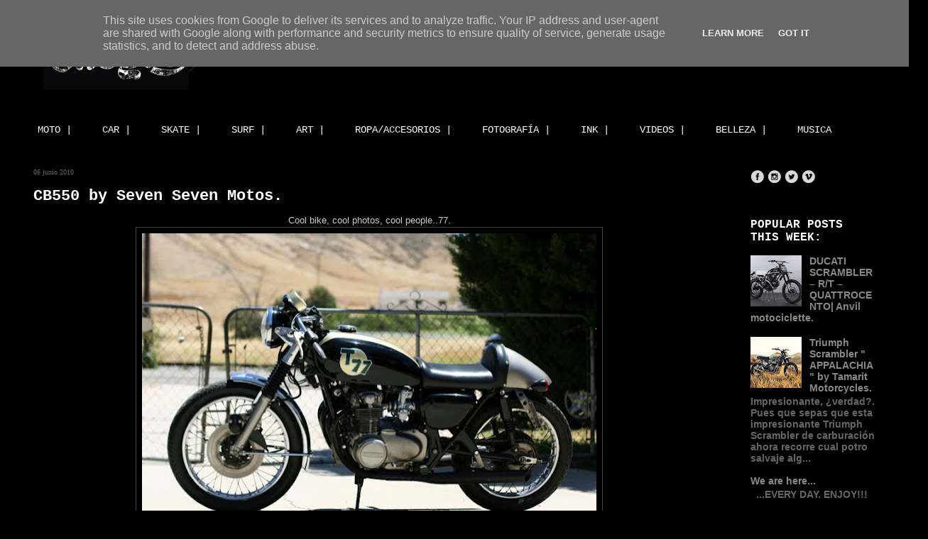

--- FILE ---
content_type: text/html; charset=UTF-8
request_url: https://www.8negro.es/2010/06/cb550-by-seven-seven-motos.html
body_size: 35684
content:
<!DOCTYPE html>
<html class='v2' dir='ltr' xmlns='http://www.w3.org/1999/xhtml' xmlns:b='http://www.google.com/2005/gml/b' xmlns:data='http://www.google.com/2005/gml/data' xmlns:expr='http://www.google.com/2005/gml/expr'>
<head>
<link href='https://www.blogger.com/static/v1/widgets/335934321-css_bundle_v2.css' rel='stylesheet' type='text/css'/>
<script async='async' src='//pagead2.googlesyndication.com/pagead/js/adsbygoogle.js'></script>
<script>
  (adsbygoogle = window.adsbygoogle || []).push({
    google_ad_client: "ca-pub-4694289454108880",
    enable_page_level_ads: true
  });
</script>
<meta content='97858be619bbff4c170c819908e295ea' name='p:domain_verify'/>
<meta content='IE=EmulateIE7' http-equiv='X-UA-Compatible'/>
<meta content='width=1100' name='viewport'/>
<meta content='text/html; charset=UTF-8' http-equiv='Content-Type'/>
<meta content='blogger' name='generator'/>
<link href='https://www.8negro.es/favicon.ico' rel='icon' type='image/x-icon'/>
<link href='https://www.8negro.es/2010/06/cb550-by-seven-seven-motos.html' rel='canonical'/>
<link rel="alternate" type="application/atom+xml" title="8negro - Atom" href="https://www.8negro.es/feeds/posts/default" />
<link rel="alternate" type="application/rss+xml" title="8negro - RSS" href="https://www.8negro.es/feeds/posts/default?alt=rss" />
<link rel="service.post" type="application/atom+xml" title="8negro - Atom" href="https://www.blogger.com/feeds/27831606/posts/default" />

<link rel="alternate" type="application/atom+xml" title="8negro - Atom" href="https://www.8negro.es/feeds/5870357745505503633/comments/default" />
<!--Can't find substitution for tag [blog.ieCssRetrofitLinks]-->
<link href='https://blogger.googleusercontent.com/img/b/R29vZ2xl/AVvXsEjuhWPa07Xd4nmBGBjqfWDCj6emYaF5TUhsBrunH57nFY7LPhXjNZ2Q61QE1apZE7ZjqoZJhKEoSonN_5RWDRZClZRdxCk2AFt4sRaxkzhiykKWRcAS-4CGFk-DQy5wqYwYO4C-rA/s640/T778negro1.jpg' rel='image_src'/>
<meta content='https://www.8negro.es/2010/06/cb550-by-seven-seven-motos.html' property='og:url'/>
<meta content='CB550 by Seven Seven Motos.' property='og:title'/>
<meta content='Custom motorcycles, art, surf, skate and good vibes since 2006.' property='og:description'/>
<meta content='https://blogger.googleusercontent.com/img/b/R29vZ2xl/AVvXsEjuhWPa07Xd4nmBGBjqfWDCj6emYaF5TUhsBrunH57nFY7LPhXjNZ2Q61QE1apZE7ZjqoZJhKEoSonN_5RWDRZClZRdxCk2AFt4sRaxkzhiykKWRcAS-4CGFk-DQy5wqYwYO4C-rA/w1200-h630-p-k-no-nu/T778negro1.jpg' property='og:image'/>
<title>
CB550 by Seven Seven Motos.
        | 
        8negro
</title>
<style id='page-skin-1' type='text/css'><!--
/*
-----------------------------------------------
Blogger Template Style
Name:     Awesome Inc.
Designer: Tina Chen
URL:      tinachen.org
----------------------------------------------- */
/* Variable definitions
====================
<Variable name="keycolor" description="Main Color" type="color" default="#ffffff"/>
<Group description="Page" selector="body">
<Variable name="body.font" description="Font" type="font"
default="normal normal 13px Arial, Tahoma, Helvetica, FreeSans, sans-serif"/>
<Variable name="body.background.color" description="Background Color" type="color" default="#000000"/>
<Variable name="body.text.color" description="Text Color" type="color" default="#ffffff"/>
</Group>
<Group description="Links" selector=".main-inner">
<Variable name="link.color" description="Link Color" type="color" default="#888888"/>
<Variable name="link.visited.color" description="Visited Color" type="color" default="#444444"/>
<Variable name="link.hover.color" description="Hover Color" type="color" default="#cccccc"/>
</Group>
<Group description="Blog Title" selector=".header h1">
<Variable name="header.font" description="Title Font" type="font"
default="normal bold 40px Arial, Tahoma, Helvetica, FreeSans, sans-serif"/>
<Variable name="header.text.color" description="Title Color" type="color" default="#ffffff" />
<Variable name="header.background.color" description="Header Background" type="color" default="transparent" />
</Group>
<Group description="Blog Description" selector=".header .description">
<Variable name="description.font" description="Font" type="font"
default="normal normal 14px Arial, Tahoma, Helvetica, FreeSans, sans-serif"/>
<Variable name="description.text.color" description="Text Color" type="color"
default="#ffffff" />
</Group>
<Group description="Tabs Text" selector=".tabs-inner .widget li a">
<Variable name="tabs.font" description="Font" type="font"
default="normal bold 14px Arial, Tahoma, Helvetica, FreeSans, sans-serif"/>
<Variable name="tabs.text.color" description="Text Color" type="color" default="#ffffff"/>
<Variable name="tabs.selected.text.color" description="Selected Color" type="color" default="#ffffff"/>
</Group>
<Group description="Tabs Background" selector=".tabs-outer .PageList">
<Variable name="tabs.background.color" description="Background Color" type="color" default="#141414"/>
<Variable name="tabs.selected.background.color" description="Selected Color" type="color" default="#444444"/>
<Variable name="tabs.border.color" description="Border Color" type="color" default="#000000"/>
</Group>
<Group description="Date Header" selector=".main-inner .widget h2.date-header, .main-inner .widget h2.date-header span">
<Variable name="date.font" description="Font" type="font"
default="normal normal 14px Arial, Tahoma, Helvetica, FreeSans, sans-serif"/>
<Variable name="date.text.color" description="Text Color" type="color" default="#666666"/>
<Variable name="date.border.color" description="Border Color" type="color" default="#000000"/>
</Group>
<Group description="Post Title" selector="h3.post-title, h4, h3.post-title a">
<Variable name="post.title.font" description="Font" type="font"
default="normal bold 22px Arial, Tahoma, Helvetica, FreeSans, sans-serif"/>
<Variable name="post.title.text.color" description="Text Color" type="color" default="#ffffff"/>
</Group>
<Group description="Post Background" selector=".post">
<Variable name="post.background.color" description="Background Color" type="color" default="#000000" />
<Variable name="post.border.color" description="Border Color" type="color" default="#000000" />
<Variable name="post.border.bevel.color" description="Bevel Color" type="color" default="#000000"/>
</Group>
<Group description="Gadget Title" selector="h2">
<Variable name="widget.title.font" description="Font" type="font"
default="normal bold 14px Arial, Tahoma, Helvetica, FreeSans, sans-serif"/>
<Variable name="widget.title.text.color" description="Text Color" type="color" default="#ffffff"/>
</Group>
<Group description="Gadget Text" selector=".sidebar .widget">
<Variable name="widget.font" description="Font" type="font"
default="normal normal 14px Arial, Tahoma, Helvetica, FreeSans, sans-serif"/>
<Variable name="widget.text.color" description="Text Color" type="color" default="#ffffff"/>
<Variable name="widget.alternate.text.color" description="Alternate Color" type="color" default="#666666"/>
</Group>
<Group description="Gadget Links" selector=".sidebar .widget">
<Variable name="widget.link.color" description="Link Color" type="color" default="#888888"/>
<Variable name="widget.link.visited.color" description="Visited Color" type="color" default="#444444"/>
<Variable name="widget.link.hover.color" description="Hover Color" type="color" default="#cccccc"/>
</Group>
<Group description="Gadget Background" selector=".sidebar .widget">
<Variable name="widget.background.color" description="Background Color" type="color" default="#141414"/>
<Variable name="widget.border.color" description="Border Color" type="color" default="#222222"/>
<Variable name="widget.border.bevel.color" description="Bevel Color" type="color" default="#000000"/>
</Group>
<Group description="Sidebar Background" selector=".column-left-inner .column-right-inner">
<Variable name="widget.outer.background.color" description="Background Color" type="color" default="transparent" />
</Group>
<Group description="Images" selector=".main-inner">
<Variable name="image.background.color" description="Background Color" type="color" default="transparent"/>
<Variable name="image.border.color" description="Border Color" type="color" default="transparent"/>
</Group>
<Group description="Feed" selector=".blog-feeds">
<Variable name="feed.text.color" description="Text Color" type="color" default="#ffffff"/>
</Group>
<Group description="Feed Links" selector=".blog-feeds">
<Variable name="feed.link.color" description="Link Color" type="color" default="#888888"/>
<Variable name="feed.link.visited.color" description="Visited Color" type="color" default="#444444"/>
<Variable name="feed.link.hover.color" description="Hover Color" type="color" default="#cccccc"/>
</Group>
<Group description="Pager" selector=".blog-pager">
<Variable name="pager.background.color" description="Background Color" type="color" default="#000000" />
</Group>
<Group description="Footer" selector=".footer-outer">
<Variable name="footer.background.color" description="Background Color" type="color" default="#000000" />
<Variable name="footer.text.color" description="Text Color" type="color" default="#ffffff" />
</Group>
<Variable name="title.shadow.spread" description="Title Shadow" type="length" default="-1px"/>
<Variable name="body.background" description="Body Background" type="background"
color="#000000"
default="$(color) none repeat scroll top left"/>
<Variable name="body.background.gradient.cap" description="Body Gradient Cap" type="url"
default="none"/>
<Variable name="tabs.background.gradient" description="Tabs Background Gradient" type="url"
default="none"/>
<Variable name="header.background.gradient" description="Header Background Gradient" type="url" default="none" />
<Variable name="header.padding.top" description="Header Top Padding" type="length" default="22px" />
<Variable name="header.margin.top" description="Header Top Margin" type="length" default="0" />
<Variable name="header.margin.bottom" description="Header Bottom Margin" type="length" default="0" />
<Variable name="widget.padding.top" description="Widget Padding Top" type="length" default="8px" />
<Variable name="widget.padding.side" description="Widget Padding Side" type="length" default="15px" />
<Variable name="widget.outer.margin.top" description="Widget Top Margin" type="length" default="0" />
<Variable name="widget.outer.background.gradient" description="Gradient" type="url" default="none" />
<Variable name="widget.border.radius" description="Gadget Border Radius" type="length" default="0" />
<Variable name="outer.shadow.spread" description="Outer Shadow Size" type="length" default="0" />
<Variable name="date.header.border.radius.top" description="Date Header Border Radius Top" type="length" default="0" />
<Variable name="date.header.position" description="Date Header Position" type="length" default="15px" />
<Variable name="date.space" description="Date Space" type="length" default="30px" />
<Variable name="date.position" description="Date Float" type="string" default="static" />
<Variable name="date.padding.bottom" description="Date Padding Bottom" type="length" default="0" />
<Variable name="date.border.size" description="Date Border Size" type="length" default="0" />
<Variable name="date.background" description="Date Background" type="background" color="transparent"
default="$(color) none no-repeat scroll top left" />
<Variable name="date.first.border.radius.top" description="Date First top radius" type="length" default="0" />
<Variable name="date.last.space.bottom" description="Date Last Space Bottom" type="length"
default="20px" />
<Variable name="date.last.border.radius.bottom" description="Date Last bottom radius" type="length" default="0" />
<Variable name="post.first.padding.top" description="First Post Padding Top" type="length" default="0" />
<Variable name="image.shadow.spread" description="Image Shadow Size" type="length" default="0"/>
<Variable name="image.border.radius" description="Image Border Radius" type="length" default="0"/>
<Variable name="separator.outdent" description="Separator Outdent" type="length" default="15px" />
<Variable name="title.separator.border.size" description="Widget Title Border Size" type="length" default="1px" />
<Variable name="list.separator.border.size" description="List Separator Border Size" type="length" default="1px" />
<Variable name="shadow.spread" description="Shadow Size" type="length" default="0"/>
<Variable name="startSide" description="Side where text starts in blog language" type="automatic" default="left"/>
<Variable name="endSide" description="Side where text ends in blog language" type="automatic" default="right"/>
<Variable name="date.side" description="Side where date header is placed" type="string" default="right"/>
<Variable name="pager.border.radius.top" description="Pager Border Top Radius" type="length" default="0" />
<Variable name="pager.space.top" description="Pager Top Space" type="length" default="1em" />
<Variable name="footer.background.gradient" description="Background Gradient" type="url" default="none" />
*/
/* Content
----------------------------------------------- */
#navbar-iframe {
height:0px;
visibility:hidden;
display:none
}
body {
font: normal normal 13px Arial, Tahoma, Helvetica, FreeSans, sans-serif;
color: #ffffff;
background: #000000 none repeat scroll top left;
}
html body .content-outer {
min-width: 0;
max-width: 100%;
width: 100%;
}
a:link {
text-decoration: none;
color: #888888;
}
a:visited {
text-decoration: none;
color: #444444;
}
a:hover {
text-decoration: underline;
color: #cccccc;
}
.body-fauxcolumn-outer .cap-top {
position: absolute;
z-index: 1;
height: 276px;
width: 100%;
background: transparent none repeat-x scroll top left;
_background-image: none;
}
/* Columns
----------------------------------------------- */
.content-inner {
padding: 0;
}
.header-inner .section {
margin: 0 16px;
}
.tabs-inner .section {
margin: 0 16px;
}
.main-inner {
padding-top: 30px;
}
.main-inner .column-center-inner,
.main-inner .column-left-inner,
.main-inner .column-right-inner {
padding: 0 5px;
}
*+html body .main-inner .column-center-inner {
margin-top: -30px;
}
#layout .main-inner .column-center-inner {
margin-top: 0;
}
/* Header
----------------------------------------------- */
.header-outer {
margin: 0 0 0 0;
background: transparent none repeat scroll 0 0;
}
.Header h1 {
font: normal bold 40px Arial, Tahoma, Helvetica, FreeSans, sans-serif;
color: #ffffff;
text-shadow: 0 0 -1px #000000;
}
.Header h1 a {
color: #ffffff;
}
.Header .description {
font: normal normal 14px Arial, Tahoma, Helvetica, FreeSans, sans-serif;
color: #ffffff;
}
.header-inner .Header .titlewrapper,
.header-inner .Header .descriptionwrapper {
padding-left: 0;
padding-right: 0;
margin-bottom: 0;
}
.header-inner .Header .titlewrapper {
padding-top: 22px;
}
/* Tabs
----------------------------------------------- */
.tabs-outer {
overflow: hidden;
position: relative;
background: #000000 none repeat scroll 0 0;
}
#layout .tabs-outer {
overflow: visible;
}
.tabs-cap-top, .tabs-cap-bottom {
position: absolute;
width: 100%;
border-top: 1px solid #000000;
}
.tabs-cap-bottom {
bottom: 0;
}
.tabs-inner .widget li a {
display: inline-block;
margin: 0;
padding: .6em 1.5em;
font: normal normal 14px 'Courier New', Courier, FreeMono, monospace;;
color: #ffffff;
border-top: 1px solid #000000;
border-bottom: 1px solid #000000;
border-left: 1px solid #000000;
}
.tabs-inner .widget li:last-child a {
border-right: 1px solid #000000;
}
.tabs-inner .widget li.selected a, .tabs-inner .widget li a:hover {
background: #000000 none repeat-x scroll 0 -100px;
color: #ffffff;
}
/* Headings
----------------------------------------------- */
h2 {
font: normal bold 16px 'Courier New', Courier, FreeMono, monospace;;
color: #ffffff;
}
/* Widgets
----------------------------------------------- */
.main-inner .section {
margin: 0 27px;
padding: 0;
}
.main-inner .column-left-outer,
.main-inner .column-right-outer {
margin-top: 0;
}
#layout .main-inner .column-left-outer,
#layout .main-inner .column-right-outer {
margin-top: 0;
}
.main-inner .column-left-inner,
.main-inner .column-right-inner {
background: transparent none repeat 0 0;
-moz-box-shadow: 0 0 0 rgba(0, 0, 0, .2);
-webkit-box-shadow: 0 0 0 rgba(0, 0, 0, .2);
-goog-ms-box-shadow: 0 0 0 rgba(0, 0, 0, .2);
box-shadow: 0 0 0 rgba(0, 0, 0, .2);
-moz-border-radius: 0;
-webkit-border-radius: 0;
-goog-ms-border-radius: 0;
border-radius: 0;
}
#layout .main-inner .column-left-inner,
#layout .main-inner .column-right-inner {
margin-top: 0;
}
.sidebar .widget {
font: normal bold 14px Arial, Tahoma, Helvetica, FreeSans, sans-serif;;
color: #ffffff;
}
.sidebar .widget a:link {
color: #888888;
}
.sidebar .widget a:visited {
color: #444444;
}
.sidebar .widget a:hover {
color: #cccccc;
}
.sidebar .widget h2 {
text-shadow: 0 0 -1px #000000;
}
.main-inner .widget {
background-color: #000000;
border: 1px solid #000000;
padding: 0 15px 15px;
margin: 20px -16px;
-moz-box-shadow: 0 0 0 rgba(0, 0, 0, .2);
-webkit-box-shadow: 0 0 0 rgba(0, 0, 0, .2);
-goog-ms-box-shadow: 0 0 0 rgba(0, 0, 0, .2);
box-shadow: 0 0 0 rgba(0, 0, 0, .2);
-moz-border-radius: 0;
-webkit-border-radius: 0;
-goog-ms-border-radius: 0;
border-radius: 0;
}
.main-inner .widget h2 {
margin: 0 -15px;
padding: .6em 15px .5em;
border-bottom: 1px solid #000000;
}
.footer-inner .widget h2 {
padding: 0 0 .4em;
border-bottom: 1px solid #000000;
}
.main-inner .widget h2 + div, .footer-inner .widget h2 + div {
border-top: 1px solid #000000;
padding-top: 8px;
}
.main-inner .widget .widget-content {
margin: 0 -15px;
padding: 7px 15px 0;
}
.main-inner .widget ul, .main-inner .widget #ArchiveList ul.flat {
margin: -8px -15px 0;
padding: 0;
list-style: none;
}
.main-inner .widget #ArchiveList {
margin: -8px 0 0;
}
.main-inner .widget ul li, .main-inner .widget #ArchiveList ul.flat li {
padding: .5em 15px;
text-indent: 0;
color: #666666;
border-top: 1px solid #000000;
border-bottom: 1px solid #000000;
}
.main-inner .widget #ArchiveList ul li {
padding-top: .25em;
padding-bottom: .25em;
}
.main-inner .widget ul li:first-child, .main-inner .widget #ArchiveList ul.flat li:first-child {
border-top: none;
}
.main-inner .widget ul li:last-child, .main-inner .widget #ArchiveList ul.flat li:last-child {
border-bottom: none;
}
.post-body {
position: relative;
}
.main-inner .widget .post-body ul {
padding: 0 2.5em;
margin: .5em 0;
list-style: disc;
}
.main-inner .widget .post-body ul li {
padding: 0.25em 0;
margin-bottom: .25em;
color: #ffffff;
border: none;
}
.footer-inner .widget ul {
padding: 0;
list-style: none;
}
.widget .zippy {
color: #666666;
}
/* Posts
----------------------------------------------- */
body .main-inner .Blog {
padding: 0;
margin-bottom: 1em;
background-color: transparent;
border: none;
-moz-box-shadow: 0 0 0 rgba(0, 0, 0, 0);
-webkit-box-shadow: 0 0 0 rgba(0, 0, 0, 0);
-goog-ms-box-shadow: 0 0 0 rgba(0, 0, 0, 0);
box-shadow: 0 0 0 rgba(0, 0, 0, 0);
}
.main-inner .section:last-child .Blog:last-child {
padding: 0;
margin-bottom: 1em;
}
.main-inner .widget h2.date-header {
margin: 0 -15px 1px;
padding: 0 0 0 0;
font: normal normal 10px Georgia, Utopia, 'Palatino Linotype', Palatino, serif;
color: #666666;
background: transparent none no-repeat scroll top left;
border-top: 0 solid #000000;
border-bottom: 1px solid #000000;
-moz-border-radius-topleft: 0;
-moz-border-radius-topright: 0;
-webkit-border-top-left-radius: 0;
-webkit-border-top-right-radius: 0;
border-top-left-radius: 0;
border-top-right-radius: 0;
position: static;
bottom: 100%;
right: 15px;
text-shadow: 0 0 -1px #000000;
}
.main-inner .widget h2.date-header span {
font: normal normal 10px Georgia, Utopia, 'Palatino Linotype', Palatino, serif;
display: block;
padding: .5em 15px;
border-left: 0 solid #000000;
border-right: 0 solid #000000;
}
.date-outer {
position: relative;
margin: 30px 0 20px;
padding: 0 15px;
background-color: #000000;
border: 1px solid #000000;
-moz-box-shadow: 0 0 0 rgba(0, 0, 0, .2);
-webkit-box-shadow: 0 0 0 rgba(0, 0, 0, .2);
-goog-ms-box-shadow: 0 0 0 rgba(0, 0, 0, .2);
box-shadow: 0 0 0 rgba(0, 0, 0, .2);
-moz-border-radius: 0;
-webkit-border-radius: 0;
-goog-ms-border-radius: 0;
border-radius: 0;
}
.date-outer:first-child {
margin-top: 0;
}
.date-outer:last-child {
margin-bottom: 20px;
-moz-border-radius-bottomleft: 0;
-moz-border-radius-bottomright: 0;
-webkit-border-bottom-left-radius: 0;
-webkit-border-bottom-right-radius: 0;
-goog-ms-border-bottom-left-radius: 0;
-goog-ms-border-bottom-right-radius: 0;
border-bottom-left-radius: 0;
border-bottom-right-radius: 0;
}
.date-posts {
margin: 0 -15px;
padding: 0 15px;
clear: both;
}
.post-outer, .inline-ad {
border-top: 1px solid #000000;
margin: 0 -15px;
padding: 15px 15px;
}
.post-outer {
padding-bottom: 10px;
}
.post-outer:first-child {
padding-top: 0;
border-top: none;
}
.post-outer:last-child, .inline-ad:last-child {
border-bottom: none;
}
.post-body {
position: relative;
}
.post-body img {
padding: 8px;
background: transparent;
border: 1px solid #444444;
-moz-box-shadow: 0 0 0 rgba(0, 0, 0, .2);
-webkit-box-shadow: 0 0 0 rgba(0, 0, 0, .2);
box-shadow: 0 0 0 rgba(0, 0, 0, .2);
-moz-border-radius: 0;
-webkit-border-radius: 0;
border-radius: 0;
}
h3.post-title, h4 {
font: normal bold 22px 'Courier New', Courier, FreeMono, monospace;
color: #ffffff;
}
h3.post-title a {
font: normal bold 22px 'Courier New', Courier, FreeMono, monospace;
color: #ffffff;
}
h3.post-title a:hover {
color: #cccccc;
text-decoration: underline;
}
.post-header {
margin: 0 0 1em;
}
.post-body {
line-height: 1.4;
}
.post-outer h2 {
color: #ffffff;
}
.post-footer {
margin: 1.5em 0 0;
}
#blog-pager {
padding: 15px;
font-size: 120%;
background-color: #000000;
border: 1px solid #000000;
-moz-box-shadow: 0 0 0 rgba(0, 0, 0, .2);
-webkit-box-shadow: 0 0 0 rgba(0, 0, 0, .2);
-goog-ms-box-shadow: 0 0 0 rgba(0, 0, 0, .2);
box-shadow: 0 0 0 rgba(0, 0, 0, .2);
-moz-border-radius: 0;
-webkit-border-radius: 0;
-goog-ms-border-radius: 0;
border-radius: 0;
-moz-border-radius-topleft: 0;
-moz-border-radius-topright: 0;
-webkit-border-top-left-radius: 0;
-webkit-border-top-right-radius: 0;
-goog-ms-border-top-left-radius: 0;
-goog-ms-border-top-right-radius: 0;
border-top-left-radius: 0;
border-top-right-radius-topright: 0;
margin-top: 1em;
}
.blog-feeds, .post-feeds {
margin: 1em 0;
text-align: center;
color: #ffffff;
}
.blog-feeds a, .post-feeds a {
color: #888888;
}
.blog-feeds a:visited, .post-feeds a:visited {
color: #444444;
}
.blog-feeds a:hover, .post-feeds a:hover {
color: #cccccc;
}
.post-outer .comments {
margin-top: 2em;
}
/* Footer
----------------------------------------------- */
.footer-outer {
margin: -0 0 -1px;
padding: 0 0 0;
color: #ffffff;
overflow: hidden;
}
.footer-fauxborder-left {
border-top: 1px solid #000000;
background: #000000 none repeat scroll 0 0;
-moz-box-shadow: 0 0 0 rgba(0, 0, 0, .2);
-webkit-box-shadow: 0 0 0 rgba(0, 0, 0, .2);
-goog-ms-box-shadow: 0 0 0 rgba(0, 0, 0, .2);
box-shadow: 0 0 0 rgba(0, 0, 0, .2);
margin: 0 -0;
}
/* Mobile
----------------------------------------------- */
*+html body.mobile .main-inner .column-center-inner {
margin-top: 0;
}
.mobile .main-inner {
padding-top: 0;
}
.mobile .main-inner .widget {
padding: 0 0 15px;
}
.mobile .main-inner .widget h2 + div,
.mobile .footer-inner .widget h2 + div {
border-top: none;
padding-top: 0;
}
.mobile .footer-inner .widget h2 {
padding: 0.5em 0;
border-bottom: none;
}
.mobile .main-inner .widget .widget-content {
margin: 0;
padding: 7px 0 0;
}
.mobile .main-inner .widget ul,
.mobile .main-inner .widget #ArchiveList ul.flat {
margin: 0 -15px 0;
}
.mobile .main-inner .widget h2.date-header {
right: 0;
}
.mobile .date-header span {
padding: 0.4em 0;
}
.mobile .date-outer:first-child {
margin-bottom: 0;
border: 1px solid #000000;
-moz-border-radius-topleft: 0;
-moz-border-radius-topright: 0;
-webkit-border-top-left-radius: 0;
-webkit-border-top-right-radius: 0;
-goog-ms-border-top-left-radius: 0;
-goog-ms-border-top-right-radius: 0;
border-top-left-radius: 0;
border-top-right-radius: 0;
}
.mobile .date-outer {
border-color: #000000;
border-width: 0 1px 1px;
}
.mobile .date-outer:last-child {
margin-bottom: 0;
}
.mobile .main-inner {
padding: 20px 10px;
}
.mobile .header-inner .section {
margin: 0;
}
.mobile .post-outer, .mobile .inline-ad {
padding: 5px 0;
}
.mobile .tabs-inner .section {
margin: 0 10px;
}
.mobile .main-inner .section {
margin: 0;
}
.mobile .main-inner .widget h2 {
margin: 0;
padding: 0;
}
.mobile .main-inner .widget h2.date-header span {
padding: 0;
}
.mobile .main-inner .widget .widget-content {
margin: 0;
padding: 7px 0 0;
}
.mobile .main-inner .column-center-inner,
.mobile .main-inner .column-left-inner,
.mobile .main-inner .column-right-inner {
padding: 0;
}
.mobile .main-inner .column-left-inner,
.mobile .main-inner .column-right-inner {
background: transparent none repeat 0 0;
-moz-box-shadow: none;
-webkit-box-shadow: none;
-goog-ms-box-shadow: none;
box-shadow: none;
}
.mobile .date-posts {
margin: 0;
padding: 0;
}
.mobile .footer-fauxborder-left {
margin: 0;
}
.mobile .main-inner .section:last-child .Blog:last-child {
margin-bottom: 0;
}
.mobile .mobile-link-button {
background: #000000 none repeat-x scroll 0 -100px;
}
.mobile-link-button a:link, .mobile-link-button a:visited {
color: #ffffff;
}

--></style>
<style id='template-skin-1' type='text/css'><!--
body {
min-width: 1250px;
}
.content-outer, .content-fauxcolumn-outer, .region-inner {
min-width: 1250px;
max-width: 1250px;
_width: 1250px;
}
.main-inner .columns {
padding-left: 0px;
padding-right: 240px;
}
.main-inner .fauxcolumn-center-outer {
left: 0px;
right: 240px;
/* IE6 does not respect left and right together */
_width: expression(this.parentNode.offsetWidth -
parseInt("0px") -
parseInt("240px") + 'px');
}
.main-inner .fauxcolumn-left-outer {
width: 0px;
}
.main-inner .fauxcolumn-right-outer {
width: 240px;
}
.main-inner .column-left-outer {
width: 0px;
right: 100%;
margin-left: -0px;
}
.main-inner .column-right-outer {
width: 240px;
margin-right: -240px;
}
#layout {
min-width: 0;
}
#layout .content-outer {
min-width: 0;
width: 800px;
}
#layout .region-inner {
min-width: 0;
width: auto;
}
--></style>
<!-- Articulos relacionados con miniaturas -->
<style type='text/css'>
        #related-posts {
          float:center;
          text-transform:none;
          height:100%;
          min-height:100%;
          padding-top:5px;
          padding-left:5px;
        }
        #related-posts h2{
          font-size: 1.6em;
          font-weight: bold;
          color: black;
          font-family: Georgia;
          margin-bottom: 0.75em;
          margin-top: 0em;
          padding-top: 0em;
        }
        #related-posts a{
          color:black;
        }
        #related-posts a:hover{
          color:black;
        }
        #related-posts  a:hover {
          background-color:#d4eaf2;
        }
      </style>
<script type='text/javascript'>
        //<![CDATA[
        //Script by Aneesh of www.bloggerplugins.org
        //Released on August 19th August 2009
        var relatedTitles = new Array();
        var relatedTitlesNum = 0;
        var relatedUrls = new Array();
        var thumburl = new Array();
        function related_results_labels_thumbs(json) {
          for (var i = 0; i < json.feed.entry.length; i++) {
            var entry = json.feed.entry[i];
            relatedTitles[relatedTitlesNum] = entry.title.$t;
            try 
            {thumburl[relatedTitlesNum]=entry.media$thumbnail.url;}
            catch (error){
              s=entry.content.$t;a=s.indexOf("<img");b=s.indexOf("src=\"",a);c=s.indexOf("\"",b+5);d=s.substr(b+5,c-b-5);if((a!=-1)&&(b!=-1)&&(c!=-1)&&(d!="")){
                thumburl[relatedTitlesNum]=d;} else thumburl[relatedTitlesNum]='https://blogger.googleusercontent.com/img/b/R29vZ2xl/AVvXsEiVj6yhuVYYrcXiia4ejPe7FugHtuK41ueri9ellUAIMDhA69rMbjPpAm9VCjfUHe5IEhJu-fIIAKpAVxX6OvZFIN9Wakiu0OSQjirC7okLs8COQPhMUVP-UBaAN1c_D7Tiia2JuA/';
            }
            if(relatedTitles[relatedTitlesNum].length>35) relatedTitles[relatedTitlesNum]=relatedTitles[relatedTitlesNum].substring(0, 35)+"...";
            for (var k = 0; k < entry.link.length; k++) {
              if (entry.link[k].rel == 'alternate') {
                relatedUrls[relatedTitlesNum] = entry.link[k].href;
                relatedTitlesNum++;
              }
            }
          }
        }
        function removeRelatedDuplicates_thumbs() {
          var tmp = new Array(0);
          var tmp2 = new Array(0);
          var tmp3 = new Array(0);
          for(var i = 0; i < relatedUrls.length; i++) {
            if(!contains_thumbs(tmp, relatedUrls[i])) 
            {
              tmp.length += 1;
              tmp[tmp.length - 1] = relatedUrls[i];
              tmp2.length += 1;
              tmp3.length += 1;
              tmp2[tmp2.length - 1] = relatedTitles[i];
              tmp3[tmp3.length - 1] = thumburl[i];
            }
          }
          relatedTitles = tmp2;
          relatedUrls = tmp;
          thumburl=tmp3;
        }
        function contains_thumbs(a, e) {
          for(var j = 0; j < a.length; j++) if (a[j]==e) return true;
          return false;
        }
        function printRelatedLabels_thumbs() {
          for(var i = 0; i < relatedUrls.length; i++)
          {
            if((relatedUrls[i]==currentposturl)||(!(relatedTitles[i])))
            {
              relatedUrls.splice(i,1);
              relatedTitles.splice(i,1);
              thumburl.splice(i,1);
            }
          }
          var r = Math.floor((relatedTitles.length - 1) * Math.random());
          var i = 0;
          if(relatedTitles.length>0) document.write('<h2>'+relatedpoststitle+'</h2>');
          document.write('<div style="clear: both;"/>');
          while (i < relatedTitles.length && i < 20 && i<maxresults) {
            document.write('<a style="text-decoration:none;padding:5px;float:left;');
            if(i!=0) document.write('border-left:solid 0.5px #d4eaf2;"');
            else document.write('"');
            document.write(' href="' + relatedUrls[r] + '"><img style="width:72px;height:72px;border:0px;" src="'+thumburl[r]+'"/><br/><div style="width:72px;padding-left:3px;height:65px;border: 0pt none ; margin: 3px 0pt 0pt; padding: 0pt; font-style: normal; font-variant: normal; font-weight: normal; font-size: 12px; line-height: normal; font-size-adjust: none; font-stretch: normal;">'+relatedTitles[r]+'</div></a>');
            if (r < relatedTitles.length - 1) {
              r++;
            } else {
              r = 0;
            }
            i++;
          }
          document.write('</div>');
        }
        //]]>
      </script>
<!-- fin artículos relacionados -->
<link href='https://www.blogger.com/dyn-css/authorization.css?targetBlogID=27831606&amp;zx=e1453451-c86b-471a-939b-5c0be72b03e7' media='none' onload='if(media!=&#39;all&#39;)media=&#39;all&#39;' rel='stylesheet'/><noscript><link href='https://www.blogger.com/dyn-css/authorization.css?targetBlogID=27831606&amp;zx=e1453451-c86b-471a-939b-5c0be72b03e7' rel='stylesheet'/></noscript>
<meta name='google-adsense-platform-account' content='ca-host-pub-1556223355139109'/>
<meta name='google-adsense-platform-domain' content='blogspot.com'/>

<!-- data-ad-client=ca-pub-4694289454108880 -->

<script type="text/javascript" language="javascript">
  // Supply ads personalization default for EEA readers
  // See https://www.blogger.com/go/adspersonalization
  adsbygoogle = window.adsbygoogle || [];
  if (typeof adsbygoogle.requestNonPersonalizedAds === 'undefined') {
    adsbygoogle.requestNonPersonalizedAds = 1;
  }
</script>


</head>
<body class='loading'>
<div class='navbar section' id='navbar'><div class='widget Navbar' data-version='1' id='Navbar1'><script type="text/javascript">
    function setAttributeOnload(object, attribute, val) {
      if(window.addEventListener) {
        window.addEventListener('load',
          function(){ object[attribute] = val; }, false);
      } else {
        window.attachEvent('onload', function(){ object[attribute] = val; });
      }
    }
  </script>
<div id="navbar-iframe-container"></div>
<script type="text/javascript" src="https://apis.google.com/js/platform.js"></script>
<script type="text/javascript">
      gapi.load("gapi.iframes:gapi.iframes.style.bubble", function() {
        if (gapi.iframes && gapi.iframes.getContext) {
          gapi.iframes.getContext().openChild({
              url: 'https://www.blogger.com/navbar/27831606?po\x3d5870357745505503633\x26origin\x3dhttps://www.8negro.es',
              where: document.getElementById("navbar-iframe-container"),
              id: "navbar-iframe"
          });
        }
      });
    </script><script type="text/javascript">
(function() {
var script = document.createElement('script');
script.type = 'text/javascript';
script.src = '//pagead2.googlesyndication.com/pagead/js/google_top_exp.js';
var head = document.getElementsByTagName('head')[0];
if (head) {
head.appendChild(script);
}})();
</script>
</div></div>
<div class='body-fauxcolumns'>
<div class='fauxcolumn-outer body-fauxcolumn-outer'>
<div class='cap-top'>
<div class='cap-left'></div>
<div class='cap-right'></div>
</div>
<div class='fauxborder-left'>
<div class='fauxborder-right'></div>
<div class='fauxcolumn-inner'>
</div>
</div>
<div class='cap-bottom'>
<div class='cap-left'></div>
<div class='cap-right'></div>
</div>
</div>
</div>
<div class='content'>
<div class='content-fauxcolumns'>
<div class='fauxcolumn-outer content-fauxcolumn-outer'>
<div class='cap-top'>
<div class='cap-left'></div>
<div class='cap-right'></div>
</div>
<div class='fauxborder-left'>
<div class='fauxborder-right'></div>
<div class='fauxcolumn-inner'>
</div>
</div>
<div class='cap-bottom'>
<div class='cap-left'></div>
<div class='cap-right'></div>
</div>
</div>
</div>
<div class='content-outer'>
<div class='content-cap-top cap-top'>
<div class='cap-left'></div>
<div class='cap-right'></div>
</div>
<div class='fauxborder-left content-fauxborder-left'>
<div class='fauxborder-right content-fauxborder-right'></div>
<div class='content-inner'>
<header>
<div class='header-outer'>
<div class='header-cap-top cap-top'>
<div class='cap-left'></div>
<div class='cap-right'></div>
</div>
<div class='fauxborder-left header-fauxborder-left'>
<div class='fauxborder-right header-fauxborder-right'></div>
<div class='region-inner header-inner'>
<div class='header section' id='header'><div class='widget Header' data-version='1' id='Header1'>
<div id='header-inner'>
<a href='https://www.8negro.es/' style='display: block'>
<img alt='8negro' height='96px; ' id='Header1_headerimg' src='https://blogger.googleusercontent.com/img/b/R29vZ2xl/AVvXsEh1QI0_2m4cOQ6xCW9jAKEtEwB1D-wwAi_A6fh7chibFP8Mh4SX_aRCoZMjA9zTWEk90IPX1asiFdQZL9chlv9T-M3IQUwRku0dSSeT9-Ogg-iCUOY_Et9NRdtpsJyc4Xo2HDTz6w/s1600/cabecera+8negro2018black.png' style='display: block' width='850px; '/>
</a>
<div class='descriptionwrapper'>
<p class='description'>
<span>
</span>
</p>
</div>
</div>
</div></div>
</div>
</div>
<div class='header-cap-bottom cap-bottom'>
<div class='cap-left'></div>
<div class='cap-right'></div>
</div>
</div>
</header>
<div class='tabs-outer'>
<div class='tabs-cap-top cap-top'>
<div class='cap-left'></div>
<div class='cap-right'></div>
</div>
<div class='fauxborder-left tabs-fauxborder-left'>
<div class='fauxborder-right tabs-fauxborder-right'></div>
<div class='region-inner tabs-inner'>
<div class='tabs no-items section' id='crosscol'></div>
<div class='tabs section' id='crosscol-overflow'><div class='widget PageList' data-version='1' id='PageList2'>
<div class='widget-content'>
<ul>
<li>
<a href='http://www.8negro.es/search/label/Moto'>MOTO |</a>
</li>
<li>
<a href='http://www.8negro.es/search/label/car'>CAR |</a>
</li>
<li>
<a href='http://www.8negro.es/search/label/skate'>SKATE |</a>
</li>
<li>
<a href='http://www.8negro.es/search/label/surf'>SURF |</a>
</li>
<li>
<a href='http://www.8negro.es/search/label/art'>ART |</a>
</li>
<li>
<a href='http://www.8negro.es/search/label/Complemento'>ROPA/ACCESORIOS |</a>
</li>
<li>
<a href='http://www.8negro.es/search/label/Fotografia'>FOTOGRAFÍA |</a>
</li>
<li>
<a href='http://www.8negro.es/search/label/ink'>INK |</a>
</li>
<li>
<a href='http://www.8negro.es/search/label/Videos'>VIDEOS |</a>
</li>
<li>
<a href='http://www.8negro.es/search/label/belleza'>BELLEZA |</a>
</li>
<li>
<a href='http://www.8negro.es/search/label/Musica'>MUSICA</a>
</li>
</ul>
<div class='clear'></div>
</div>
</div></div>
</div>
</div>
<div class='tabs-cap-bottom cap-bottom'>
<div class='cap-left'></div>
<div class='cap-right'></div>
</div>
</div>
<div class='main-outer'>
<div class='main-cap-top cap-top'>
<div class='cap-left'></div>
<div class='cap-right'></div>
</div>
<div class='fauxborder-left main-fauxborder-left'>
<div class='fauxborder-right main-fauxborder-right'></div>
<div class='region-inner main-inner'>
<div class='columns fauxcolumns'>
<div class='fauxcolumn-outer fauxcolumn-center-outer'>
<div class='cap-top'>
<div class='cap-left'></div>
<div class='cap-right'></div>
</div>
<div class='fauxborder-left'>
<div class='fauxborder-right'></div>
<div class='fauxcolumn-inner'>
</div>
</div>
<div class='cap-bottom'>
<div class='cap-left'></div>
<div class='cap-right'></div>
</div>
</div>
<div class='fauxcolumn-outer fauxcolumn-left-outer'>
<div class='cap-top'>
<div class='cap-left'></div>
<div class='cap-right'></div>
</div>
<div class='fauxborder-left'>
<div class='fauxborder-right'></div>
<div class='fauxcolumn-inner'>
</div>
</div>
<div class='cap-bottom'>
<div class='cap-left'></div>
<div class='cap-right'></div>
</div>
</div>
<div class='fauxcolumn-outer fauxcolumn-right-outer'>
<div class='cap-top'>
<div class='cap-left'></div>
<div class='cap-right'></div>
</div>
<div class='fauxborder-left'>
<div class='fauxborder-right'></div>
<div class='fauxcolumn-inner'>
</div>
</div>
<div class='cap-bottom'>
<div class='cap-left'></div>
<div class='cap-right'></div>
</div>
</div>
<!-- corrects IE6 width calculation -->
<div class='columns-inner'>
<div class='column-center-outer'>
<div class='column-center-inner'>
<div class='main section' id='main'><div class='widget Blog' data-version='1' id='Blog1'>
<div class='blog-posts hfeed'>
<!--Can't find substitution for tag [defaultAdStart]-->

                                        <div class="date-outer">
                                      
<h2 class='date-header'>
<span>
06 junio 2010
</span>
</h2>

                                        <div class="date-posts">
                                      
<div class='post-outer'>
<div class='post hentry'>
<a name='5870357745505503633'></a>
<h3 class='post-title entry-title'>
CB550 by Seven Seven Motos.
</h3>
<div class='post-header'>
<div class='post-header-line-1'></div>
</div>
<div class='post-body entry-content'>
<div class="separator" style="clear: both; text-align: center;"><span style="color: #cccccc;">Cool bike, cool photos, cool people..77.</span></div><div class="separator" style="clear: both; text-align: center;"><a href="https://blogger.googleusercontent.com/img/b/R29vZ2xl/AVvXsEjuhWPa07Xd4nmBGBjqfWDCj6emYaF5TUhsBrunH57nFY7LPhXjNZ2Q61QE1apZE7ZjqoZJhKEoSonN_5RWDRZClZRdxCk2AFt4sRaxkzhiykKWRcAS-4CGFk-DQy5wqYwYO4C-rA/s1600/T778negro1.jpg" imageanchor="1" style="margin-left: 1em; margin-right: 1em;"><img border="0" gu="true" height="428" src="https://blogger.googleusercontent.com/img/b/R29vZ2xl/AVvXsEjuhWPa07Xd4nmBGBjqfWDCj6emYaF5TUhsBrunH57nFY7LPhXjNZ2Q61QE1apZE7ZjqoZJhKEoSonN_5RWDRZClZRdxCk2AFt4sRaxkzhiykKWRcAS-4CGFk-DQy5wqYwYO4C-rA/s640/T778negro1.jpg" width="640" /></a></div><span class="fullpost"><br />
<div class="separator" style="clear: both; text-align: center;"><a href="https://blogger.googleusercontent.com/img/b/R29vZ2xl/AVvXsEjk94CoeyS3VAkvhJOgYGCzYdAP6EWmoWiMPCSYIOKZ8gp8OXLGixOC2g4dur1rcqg1fTc7TPb-md4unKjVgyQWiMDHUoKnEXFOUMEAKtRgklbsUh_MIqjQXKRCu6kMhFr1d85dEw/s1600/T778negro2.jpg" imageanchor="1" style="margin-left: 1em; margin-right: 1em;"><img border="0" gu="true" height="428" src="https://blogger.googleusercontent.com/img/b/R29vZ2xl/AVvXsEjk94CoeyS3VAkvhJOgYGCzYdAP6EWmoWiMPCSYIOKZ8gp8OXLGixOC2g4dur1rcqg1fTc7TPb-md4unKjVgyQWiMDHUoKnEXFOUMEAKtRgklbsUh_MIqjQXKRCu6kMhFr1d85dEw/s640/T778negro2.jpg" width="640" /></a><a href="https://blogger.googleusercontent.com/img/b/R29vZ2xl/AVvXsEjxL4-JzTX1qkJmEMSjfO6vw2DKhqQX88hIJ_BSCRU4nacuQ57D3_75o9aCrcAs3S-keB5pZBTuYnf3RQKE-zWyDFm8DqQ3D0ftDb9diDmfgoTpkB_uaZH90pMJ3CrxRuqtiilCeA/s1600/T778negro3.jpg" imageanchor="1" style="margin-left: 1em; margin-right: 1em;"><img border="0" gu="true" height="428" src="https://blogger.googleusercontent.com/img/b/R29vZ2xl/AVvXsEjxL4-JzTX1qkJmEMSjfO6vw2DKhqQX88hIJ_BSCRU4nacuQ57D3_75o9aCrcAs3S-keB5pZBTuYnf3RQKE-zWyDFm8DqQ3D0ftDb9diDmfgoTpkB_uaZH90pMJ3CrxRuqtiilCeA/s640/T778negro3.jpg" width="640" /></a></div><div class="separator" style="clear: both; text-align: center;"><br />
</div><div class="separator" style="clear: both; text-align: center;"><a href="http://transmission77.blogspot.com/">TRANSMISSION 77.</a></div><div class="separator" style="clear: both; text-align: center;"><a href="http://sevensevenmotos.blogspot.com/">SEVEN SEVEN MOTOS.</a></div></span>
<div style='clear: both;'></div>
</div>
<div class='post-footer'>
<a class='pin-it-button' count-layout='horizontal' href='http://pinterest.com/pin/create/button/?url=https://www.8negro.es/2010/06/cb550-by-seven-seven-motos.html'>
                                      Pin It Ahora!
                                    </a>
<a href='javascript:void(run_pinmarklet())' style='margin-left:-93px; width:43px; height:20px; display:inline-block;'></a>
<script src="//assets.pinterest.com/js/pinit.js" type="text/javascript"></script>
<script type='text/javascript'>
                                      function run_pinmarklet() { 
                                        var e=document.createElement('script'); e.setAttribute('type','text/javascript'); 
                                                                     e.setAttribute('charset','UTF-8'); 
                                                                     e.setAttribute('src','http://assets.pinterest.com/js/pinmarklet.js?r=' + Math.random()*99999999); 
                                                                     document.body.appendChild(e); 
                                      } 
                                    </script>
<div class='post-footer-line post-footer-line-1'>
<span class='post-author vcard'>
by
<span class='fn'>
Trader
</span>
</span>
</div>
<div class='post-footer-line post-footer-line-2'>
<span class='post-comment-link'>
</span>
<span class='post-icons'>
<span class='item-action'>
<a href='https://www.blogger.com/email-post/27831606/5870357745505503633' title='Enviar entrada por correo electrónico'>
<img alt="" class="icon-action" height="13" src="//img1.blogblog.com/img/icon18_email.gif" width="18">
</a>
</span>
<span class='item-control blog-admin pid-727006646'>
<a href='https://www.blogger.com/post-edit.g?blogID=27831606&postID=5870357745505503633&from=pencil' title='Editar entrada'>
<img alt='' class='icon-action' height='18' src='//img2.blogblog.com/img/icon18_edit_allbkg.gif' width='18'/>
</a>
</span>
</span>
<div class='post-share-buttons'>
<a class='goog-inline-block share-button sb-email' href='https://www.blogger.com/share-post.g?blogID=27831606&postID=5870357745505503633&target=email' target='_blank' title='Enviar por correo electrónico'>
<span class='share-button-link-text'>
Enviar por correo electrónico
</span>
</a>
<a class='goog-inline-block share-button sb-blog' href='https://www.blogger.com/share-post.g?blogID=27831606&postID=5870357745505503633&target=blog' onclick='window.open(this.href, "_blank", "height=270,width=475"); return false;' target='_blank' title='Escribe un blog'>
<span class='share-button-link-text'>
Escribe un blog
</span>
</a>
<a class='goog-inline-block share-button sb-twitter' href='https://www.blogger.com/share-post.g?blogID=27831606&postID=5870357745505503633&target=twitter' target='_blank' title='Compartir en X'>
<span class='share-button-link-text'>
Compartir en X
</span>
</a>
<a class='goog-inline-block share-button sb-facebook' href='https://www.blogger.com/share-post.g?blogID=27831606&postID=5870357745505503633&target=facebook' onclick='window.open(this.href, "_blank", "height=430,width=640"); return false;' target='_blank' title='Compartir con Facebook'>
<span class='share-button-link-text'>
Compartir con Facebook
</span>
</a>
<a class='goog-inline-block share-button sb-pinterest' href='https://www.blogger.com/share-post.g?blogID=27831606&postID=5870357745505503633&target=pinterest' target='_blank' title='Compartir en Pinterest'>
<span class='share-button-link-text'>
Compartir en Pinterest
</span>
</a>
</div>
</div>
<div class='post-footer-line post-footer-line-3'>
<span class='post-labels'>
Etiquetas:
<a href='https://www.8negro.es/search/label/Moto' rel='tag'>
Moto
</a>
</span>
</div>
</div>
</div>
<div class='comments' id='comments'>
<a name='comments'></a>
<h4>
2 comentarios
                                    :
                                  </h4>
<div class='comments-content'>
<script async='async' src='' type='text/javascript'></script>
<script type='text/javascript'>
                                  (function() {
                                    var items = null;
                                    var msgs = null;
                                    var config = {};
                                    // <![CDATA[
                                    var cursor = null;
                                    if (items && items.length > 0) {
                                      cursor = parseInt(items[items.length - 1].timestamp) + 1;
                                    }
                                    var bodyFromEntry = function(entry) {
                                      if (entry.gd$extendedProperty) {
                                        for (var k in entry.gd$extendedProperty) {
                                          if (entry.gd$extendedProperty[k].name == 'blogger.contentRemoved') {
                                            return '<span class="deleted-comment">' + entry.content.$t + '</span>';
                                          }
                                        }
                                      }
                                      return entry.content.$t;
                                    }
                                    var parse = function(data) {
                                      cursor = null;
                                      var comments = [];
                                      if (data && data.feed && data.feed.entry) {
                                        for (var i = 0, entry; entry = data.feed.entry[i]; i++) {
                                          var comment = {};
                                          // comment ID, parsed out of the original id format
                                          var id = /blog-(\d+).post-(\d+)/.exec(entry.id.$t);
                                          comment.id = id ? id[2] : null;
                                          comment.body = bodyFromEntry(entry);
                                          comment.timestamp = Date.parse(entry.published.$t) + '';
                                          if (entry.author && entry.author.constructor === Array) {
                                            var auth = entry.author[0];
                                            if (auth) {
                                              comment.author = {
                                                name: (auth.name ? auth.name.$t : undefined),
                                                profileUrl: (auth.uri ? auth.uri.$t : undefined),
                                                avatarUrl: (auth.gd$image ? auth.gd$image.src : undefined)
                                              };
                                            }
                                          }
                                          if (entry.link) {
                                            if (entry.link[2]) {
                                              comment.link = comment.permalink = entry.link[2].href;
                                            }
                                            if (entry.link[3]) {
                                              var pid = /.*comments\/default\/(\d+)\?.*/.exec(entry.link[3].href);
                                              if (pid && pid[1]) {
                                                comment.parentId = pid[1];
                                              }
                                            }
                                          }
                                          comment.deleteclass = 'item-control blog-admin';
                                          if (entry.gd$extendedProperty) {
                                            for (var k in entry.gd$extendedProperty) {
                                              if (entry.gd$extendedProperty[k].name == 'blogger.itemClass') {
                                                comment.deleteclass += ' ' + entry.gd$extendedProperty[k].value;
                                              } else if (entry.gd$extendedProperty[k].name == 'blogger.displayTime') {
                                                comment.displayTime = entry.gd$extendedProperty[k].value;
                                              }
                                            }
                                          }
                                          comments.push(comment);
                                        }
                                      }
                                      return comments;
                                    };
                                    var paginator = function(callback) {
                                      if (hasMore()) {
                                        var url = config.feed + '?alt=json&v=2&orderby=published&reverse=false&max-results=50';
                                        if (cursor) {
                                          url += '&published-min=' + new Date(cursor).toISOString();
                                        }
                                        window.bloggercomments = function(data) {
                                          var parsed = parse(data);
                                          cursor = parsed.length < 50 ? null
                                          : parseInt(parsed[parsed.length - 1].timestamp) + 1
                                          callback(parsed);
                                          window.bloggercomments = null;
                                        }
                                        url += '&callback=bloggercomments';
                                        var script = document.createElement('script');
                                        script.type = 'text/javascript';
                                        script.src = url;
                                        document.getElementsByTagName('head')[0].appendChild(script);
                                      }
                                    };
                                    var hasMore = function() {
                                      return !!cursor;
                                    };
                                    var getMeta = function(key, comment) {
                                      if ('iswriter' == key) {
                                        var matches = !!comment.author
                                        && comment.author.name == config.authorName
                                        && comment.author.profileUrl == config.authorUrl;
                                        return matches ? 'true' : '';
                                      } else if ('deletelink' == key) {
                                        return config.baseUri + '/delete-comment.g?blogID='
                                        + config.blogId + '&postID=' + comment.id;
                                      } else if ('deleteclass' == key) {
                                        return comment.deleteclass;
                                      }
                                      return '';
                                    };
                                    var replybox = null;
                                    var replyUrlParts = null;
                                    var replyParent = undefined;
                                    var onReply = function(commentId, domId) {
                                      if (replybox == null) {
                                        // lazily cache replybox, and adjust to suit this style:
                                        replybox = document.getElementById('comment-editor');
                                        if (replybox != null) {
                                          replybox.height = '250px';
                                          replybox.style.display = 'block';
                                          replyUrlParts = replybox.src.split('#');
                                        }
                                      }
                                      if (replybox && (commentId !== replyParent)) {
                                        replybox.src = '';
                                        document.getElementById(domId).insertBefore(replybox, null);
                                        replybox.src = replyUrlParts[0]
                                        + (commentId ? '&parentID=' + commentId : '')
                                        + '#' + replyUrlParts[1];
                                        replyParent = commentId;
                                      }
                                    };
                                    var hash = (window.location.hash || '#').substring(1);
                                    var startThread, targetComment;
                                    if (/^comment-form_/.test(hash)) {
                                      startThread = hash.substring('comment-form_'.length);
                                    } else if (/^c[0-9]+$/.test(hash)) {
                                      targetComment = hash.substring(1);
                                    }
                                    // Configure commenting API:
                                    var configJso = {
                                      'maxDepth': config.maxThreadDepth
                                    };
                                    var provider = {
                                      'id': config.postId,
                                      'data': items,
                                      'loadNext': paginator,
                                      'hasMore': hasMore,
                                      'getMeta': getMeta,
                                      'onReply': onReply,
                                      'rendered': true,
                                      'initComment': targetComment,
                                      'initReplyThread': startThread,
                                      'config': configJso,
                                      'messages': msgs
                                    };
                                    var render = function() {
                                      if (window.goog && window.goog.comments) {
                                        var holder = document.getElementById('comment-holder');
                                        window.goog.comments.render(holder, provider);
                                      }
                                    };
                                    // render now, or queue to render when library loads:
                                    if (window.goog && window.goog.comments) {
                                      render();
                                    } else {
                                      window.goog = window.goog || {};
                                      window.goog.comments = window.goog.comments || {};
                                      window.goog.comments.loadQueue = window.goog.comments.loadQueue || [];
                                      window.goog.comments.loadQueue.push(render);
                                    }
                                  })();
                                  // ]]>
                                </script>
<div id='comment-holder'>
<div class="comment-thread toplevel-thread"><ol id="top-ra"><li class="comment" id="c1970324829530905719"><div class="avatar-image-container"><img src="//blogger.googleusercontent.com/img/b/R29vZ2xl/AVvXsEgfydeSwvDfHCFHbq2A9YGNLOQBuF7SsAOYJdldGOE6CvD8uug9PRdCvQI2hKnmJUMyMMDyr2snjZ0e1lhJAlTjw-_I5jvbPtPPJkIcq4ao1omv76tygvaPPGeYLIj8Jwc/s45-c/DSCN0992.JPG" alt=""/></div><div class="comment-block"><div class="comment-header"><cite class="user"><a href="https://www.blogger.com/profile/07540186513175196868" rel="nofollow">Rambo</a></cite><span class="icon user "></span><span class="datetime secondary-text"><a rel="nofollow" href="https://www.8negro.es/2010/06/cb550-by-seven-seven-motos.html?showComment=1275825647039#c1970324829530905719">2:00 p.&#8239;m.</a></span></div><p class="comment-content">PRE-CIO-SA</p><span class="comment-actions secondary-text"><a class="comment-reply" target="_self" data-comment-id="1970324829530905719">Responder</a><span class="item-control blog-admin blog-admin pid-8789313"><a target="_self" href="https://www.blogger.com/comment/delete/27831606/1970324829530905719">Eliminar</a></span></span></div><div class="comment-replies"><div id="c1970324829530905719-rt" class="comment-thread inline-thread hidden"><span class="thread-toggle thread-expanded"><span class="thread-arrow"></span><span class="thread-count"><a target="_self">Respuestas</a></span></span><ol id="c1970324829530905719-ra" class="thread-chrome thread-expanded"><div></div><div id="c1970324829530905719-continue" class="continue"><a class="comment-reply" target="_self" data-comment-id="1970324829530905719">Responder</a></div></ol></div></div><div class="comment-replybox-single" id="c1970324829530905719-ce"></div></li><li class="comment" id="c7508614878908600976"><div class="avatar-image-container"><img src="//blogger.googleusercontent.com/img/b/R29vZ2xl/AVvXsEgesDq5deeorxywleyL6Oy9EOLFlQiGg5vS7cmg7ANlIqLIB1wW-FQMz4SfshPoCXjlMBdr1InyjFIb-n0GLX4-maAnDHrThReMkHkkaqket0bfW9T77zkYsru64Tqcug/s45-c/th_HELLBOYcopia.jpg" alt=""/></div><div class="comment-block"><div class="comment-header"><cite class="user"><a href="https://www.blogger.com/profile/13444154381560505351" rel="nofollow">Castrillon</a></cite><span class="icon user "></span><span class="datetime secondary-text"><a rel="nofollow" href="https://www.8negro.es/2010/06/cb550-by-seven-seven-motos.html?showComment=1275983258642#c7508614878908600976">9:47 a.&#8239;m.</a></span></div><p class="comment-content">Guapa, guapa y guapa...</p><span class="comment-actions secondary-text"><a class="comment-reply" target="_self" data-comment-id="7508614878908600976">Responder</a><span class="item-control blog-admin blog-admin pid-378826049"><a target="_self" href="https://www.blogger.com/comment/delete/27831606/7508614878908600976">Eliminar</a></span></span></div><div class="comment-replies"><div id="c7508614878908600976-rt" class="comment-thread inline-thread hidden"><span class="thread-toggle thread-expanded"><span class="thread-arrow"></span><span class="thread-count"><a target="_self">Respuestas</a></span></span><ol id="c7508614878908600976-ra" class="thread-chrome thread-expanded"><div></div><div id="c7508614878908600976-continue" class="continue"><a class="comment-reply" target="_self" data-comment-id="7508614878908600976">Responder</a></div></ol></div></div><div class="comment-replybox-single" id="c7508614878908600976-ce"></div></li></ol><div id="top-continue" class="continue"><a class="comment-reply" target="_self">Añadir comentario</a></div><div class="comment-replybox-thread" id="top-ce"></div><div class="loadmore hidden" data-post-id="5870357745505503633"><a target="_self">Cargar más...</a></div></div>
</div>
</div>
<p class='comment-footer'>
<div class='comment-form'>
<a name='comment-form'></a>
<p>
Para nosotros es muy importante tu comentario, gracias!!!
</p>
<a href='https://www.blogger.com/comment/frame/27831606?po=5870357745505503633&hl=es&saa=85391&origin=https://www.8negro.es' id='comment-editor-src'></a>
<iframe allowtransparency='true' class='blogger-iframe-colorize blogger-comment-from-post' frameborder='0' height='410' id='comment-editor' name='comment-editor' src='' width='100%'></iframe>
<!--Can't find substitution for tag [post.friendConnectJs]-->
<script src='https://www.blogger.com/static/v1/jsbin/2830521187-comment_from_post_iframe.js' type='text/javascript'></script>
<script type='text/javascript'>
                                    BLOG_CMT_createIframe('https://www.blogger.com/rpc_relay.html');
                                  </script>
</div>
</p>
<div id='backlinks-container'>
<div id='Blog1_backlinks-container'>
</div>
</div>
</div>
</div>

                                      </div></div>
                                    
<!--Can't find substitution for tag [adEnd]-->
</div>
<div class='blog-pager' id='blog-pager'>
<span id='blog-pager-newer-link'>
<a class='blog-pager-newer-link' href='https://www.8negro.es/2010/06/leather-girl.html' id='Blog1_blog-pager-newer-link' title='Entrada más reciente'>
Entrada más reciente
</a>
</span>
<span id='blog-pager-older-link'>
<a class='blog-pager-older-link' href='https://www.8negro.es/2010/06/clasicas-en-circuito-by-carless.html' id='Blog1_blog-pager-older-link' title='Entrada antigua'>
Entrada antigua
</a>
</span>
<a class='home-link' href='https://www.8negro.es/'>
Inicio
</a>
</div>
<div class='clear'></div>
<div class='post-feeds'>
<div class='feed-links'>
Suscribirse a:
<a class='feed-link' href='https://www.8negro.es/feeds/5870357745505503633/comments/default' target='_blank' type='application/atom+xml'>
Enviar comentarios
                                      (
                                      Atom
                                      )
                                    </a>
</div>
</div>
</div><div class='widget HTML' data-version='1' id='HTML3'>
<script>
var linkwithin_site_id = 322728;
</script>
<script src="//www.linkwithin.com/widget.js"></script>
<a href="http://www.linkwithin.com/"><img src="https://lh3.googleusercontent.com/blogger_img_proxy/AEn0k_vXdswwC2didiRnq_41J-n8sRx3srSSqeSdnTJ7E2dMiOFQ8xEm7ODeA70kwjep2iQPKQhwSUyu8vUopalIYdbKMzI70u8_=s0-d" alt="Related Posts Plugin for WordPress, Blogger..." style="border: 0"></a>
</div></div>
</div>
</div>
<div class='column-left-outer'>
<div class='column-left-inner'>
<aside>
</aside>
</div>
</div>
<div class='column-right-outer'>
<div class='column-right-inner'>
<aside>
<div class='sidebar section' id='sidebar-right-1'><div class='widget HTML' data-version='1' id='HTML1'>
<div class='widget-content'>
<a href="https://www.facebook.com/8negroblog/" target="_blank"><img border="0" data-original-height="20" data-original-width="20" src="https://blogger.googleusercontent.com/img/b/R29vZ2xl/AVvXsEjzFJ8LiImsPyNXn5bqTCUja1Rn6DWTKzovrfpH1s_9JQngPIfp0BWYjS-gw_L2lK24zqwXkj9LCuIE9ayTZsAS5dpOp1ttrmmw2g8Y9fFO5u0z1GfbAyZetpMHFEA0MDSyi2k3cQ/s1600/if_facebook_circle_gray_107140.png" /></a>
<a href="https://www.instagram.com/8negro/?hl=es" rel="nofollow" target="_blank"><img border="0" data-original-height="20" data-original-width="20" src="https://blogger.googleusercontent.com/img/b/R29vZ2xl/AVvXsEhpuoTx_HKJjcszZSiNZpz6zyU-EXIh9r0Z2twk-6LgOuQoY0G3SXmwOG9wPLgTFke0FFY4OPHnaBHaJUBGzJTRv70UCQj_AqG3bY6udVYIiRbvmpNifs4XL02p3gm3LMHgcw-blg/s1600/if_instagram_circle_gray_107138.png" /></a>
<a href="https://twitter.com/8negro" rel="nofollow" target="_blank"><img border="0" data-original-height="20" data-original-width="20" src="https://blogger.googleusercontent.com/img/b/R29vZ2xl/AVvXsEhUY7230eUX9Nr3c9E_H7R-uVwNyjlUE91RP32Cc3X0RSInHqnBfm6CnCqqjJTk1jxbG5BUQiMbWAGkDQw2ZG-E6RR2nCB5T8crCXWuAWIWLTufZx01I0du_VP6NbojAAVSkimb6w/s1600/if_twitter_circle_gray_107135.png" /></a>
<a href="https://vimeo.com/channels/1002304" target="_blank"><img border="0" data-original-height="20" data-original-width="20" src="https://blogger.googleusercontent.com/img/b/R29vZ2xl/AVvXsEgM8_5r_9ns_hk1szc9y2m-EqKAb8rH1Z5It9ChVttoD5-IaotynoW6ssFDqHUZ56hucqROtfbzLdwHanIqiwKB6yGJBC3_5XgLBzLUko96SHrps_yjl89rZqN5SONNJXEMrSh3DQ/s1600/if_vimeo_circle_gray_107134.png" /></a>
</div>
<div class='clear'></div>
</div>
<div class='widget PopularPosts' data-version='1' id='PopularPosts1'>
<h2>
POPULAR POSTS THIS WEEK:
</h2>
<div class='widget-content popular-posts'>
<ul>
<li>
<div class='item-content'>
<div class='item-thumbnail'>
<a href='https://www.8negro.es/2018/04/ducati-scrambler-rt-quattrocento-anvil.html' target='_blank'>
<img alt='' border='0' height='72' src='https://blogger.googleusercontent.com/img/b/R29vZ2xl/AVvXsEiPrlmO_j0fhlN2EdIZ5LlKE37LzKbePRmu99oQuV3CK8MsTrdFXQWrwhEIgre1sXKt5DV-kyxw1G6RX4l1SkurA4JB1CgOqkYmuWVuWmxaeI8JVXh0FDTMkfkDoQ_COiNBcCckuw/s72-c/ducati+8negro4.jpg' width='72'/>
</a>
</div>
<div class='item-title'>
<a href='https://www.8negro.es/2018/04/ducati-scrambler-rt-quattrocento-anvil.html'>
DUCATI SCRAMBLER &#8211; R/T &#8211; QUATTROCENTO| Anvil motociclette.
</a>
</div>
<div class='item-snippet'>
</div>
</div>
<div style='clear: both;'></div>
</li>
<li>
<div class='item-content'>
<div class='item-thumbnail'>
<a href='https://www.8negro.es/2019/06/triumph-scrambler-appalachia-by-tamarit.html' target='_blank'>
<img alt='' border='0' height='72' src='https://blogger.googleusercontent.com/img/b/R29vZ2xl/AVvXsEjF16Qr7rRPAaQVaitPJL5UTiuj9ymi9IGDjTxTwOPC-RYFkU8WfVicJgW4q4RnGD4OyQ0aKIhnYKcRUqShitCPiNoCkhjOZdjOlQfOEbzw7dYyt0AThf9yjKQ5xVqssmlAdokKGQ/s72-c/scrambler-appalachia-tamarit-slider01-min.jpg' width='72'/>
</a>
</div>
<div class='item-title'>
<a href='https://www.8negro.es/2019/06/triumph-scrambler-appalachia-by-tamarit.html'>
Triumph Scrambler " APPALACHIA" by Tamarit Motorcycles.
</a>
</div>
<div class='item-snippet'>
     Impresionante, &#191;verdad?.   Pues que sepas que esta impresionante Triumph  Scrambler de carburación ahora recorre cual potro salvaje alg...
</div>
</div>
<div style='clear: both;'></div>
</li>
<li>
<div class='item-content'>
<div class='item-title'>
<a href='https://www.8negro.es/2026/01/we-are-here.html'>
We are here...
</a>
</div>
<div class='item-snippet'>
&#160; ...EVERY DAY. ENJOY!!!
</div>
</div>
<div style='clear: both;'></div>
</li>
<li>
<div class='item-content'>
<div class='item-thumbnail'>
<a href='https://www.8negro.es/2010/02/los-200.html' target='_blank'>
<img alt='' border='0' height='72' src='https://blogger.googleusercontent.com/img/b/R29vZ2xl/AVvXsEjjg6-NYnoDXD-bZiE01ekB_VBikHv1_6z1RL5ISMnAJxiTCW29JGvuob19CXuLaXKwZBvvBgErbWHG30qkDJ5tW_MNTDP9wVMxtDG3o8LT268hV5jWMOU4iAFj-AOzVXX9OT-9XQ/s72-c/Los200de8negro.jpg' width='72'/>
</a>
</div>
<div class='item-title'>
<a href='https://www.8negro.es/2010/02/los-200.html'>
Los 200!!!
</a>
</div>
<div class='item-snippet'>
Todo un logro para este pequeño blog el que 200 personas de distintas partes del mundo, demuestren un minimo de interes por lo que publicamo...
</div>
</div>
<div style='clear: both;'></div>
</li>
<li>
<div class='item-content'>
<div class='item-thumbnail'>
<a href='https://www.8negro.es/2010/03/honda-cb1100-en-hondajp.html' target='_blank'>
<img alt='' border='0' height='72' src='https://blogger.googleusercontent.com/img/b/R29vZ2xl/AVvXsEh-5VrA4vZGFzrqghQq4T1AvfIOKHL9wUIUrwFZXHgIXeEQ8EdHZ-8EENa0uhEAxHyDExd5JqMKoQZ_si7xpJYXQ-lbVs-XfKKkTPsyEo7iV4E6O0LTVjb4s9uZf37_yS3Fy4GIVQ/s72-c/CB11008negro2.jpg' width='72'/>
</a>
</div>
<div class='item-title'>
<a href='https://www.8negro.es/2010/03/honda-cb1100-en-hondajp.html'>
Honda CB1100 en Honda.jp
</a>
</div>
<div class='item-snippet'>
Ya podemos juguetear con las múltiples etiquetas en el site oficial de este futuro modelo en la pagina de Honda.jp  y así admirar, aún mas s...
</div>
</div>
<div style='clear: both;'></div>
</li>
</ul>
<div class='clear'></div>
</div>
</div><div class='widget Image' data-version='1' id='Image6'>
<h2>Tamarit Motorcycles</h2>
<div class='widget-content'>
<a href='https://tamaritmotorcycles.com/motos-triumph/'>
<img alt='Tamarit Motorcycles' height='250' id='Image6_img' src='https://blogger.googleusercontent.com/img/b/R29vZ2xl/AVvXsEjojpd7sG2TldLL8zcc2HLltVlNhvSqojO7M2-5GKnISEl-YWQaJfOGcJE9_eVeL72y10eLhWOPQO2CPI14bx4DQOdSTRiOUQEgS-Dbe4isNJFzQcNuaeydohuKD0gNLOgT3glF1Q/s1600/8negro_motos_.gif' width='250'/>
</a>
<br/>
</div>
<div class='clear'></div>
</div><div class='widget Image' data-version='1' id='Image2'>
<h2>Tamarit Triumph Parts.</h2>
<div class='widget-content'>
<a href='https://tamaritmotorcycles.com/piezas-triumph/'>
<img alt='Tamarit Triumph Parts.' height='250' id='Image2_img' src='https://blogger.googleusercontent.com/img/b/R29vZ2xl/AVvXsEjcrNDIDNmGt-lpUeIebPzQe3lXJa7j6yqYL9UGzgkGMz7TFieTVkKyRZLn0JP1ADq80vLvb8RHvFdiGTuI1308yXka0YtjAWTczMpX4KEmsVqRcNUju0lE4U8sdcQAUL8YEBZJig/s1600/piezas_triumph_+%25281%2529.jpg' width='250'/>
</a>
<br/>
</div>
<div class='clear'></div>
</div><div class='widget Image' data-version='1' id='Image8'>
<h2>Fuel Bespoke Motorcycles</h2>
<div class='widget-content'>
<a href='https://fuelmotorcycles.eu/'>
<img alt='Fuel Bespoke Motorcycles' height='250' id='Image8_img' src='https://blogger.googleusercontent.com/img/b/R29vZ2xl/AVvXsEgD6ZvUrBGIrhh_xr9ERQwdq25ZnsPT5hBNc2t2WrBzxMgTkwqi1ZYl3VNUoy6m_H-ocTlyp1zxnsulUFXzGQ3bqE9Va7JOf-JslJGz61MlI6qG_0KSKAzU5cGXRbZ9E_jWAv6d/s1600/unnamed.gif' width='250'/>
</a>
<br/>
</div>
<div class='clear'></div>
</div><div class='widget HTML' data-version='1' id='HTML15'>
<h2 class='title'>
Johnson Motors Inc.
</h2>
<div class='widget-content'>
<a href="http://www.johnsonmotorsinc.com/" target="_blank"><img src="https://blogger.googleusercontent.com/img/b/R29vZ2xl/AVvXsEgQzot06pFTZeExJvNzdv_p5noupz1W_JffZVwnCJV0TYplQiuM6RWA2TEFrtdrGiC5PhvLtz8ynpchDfGa1AHGp_92DxQfRLBqNMeCJERIqE4ZWqMcbFxoWfAgNq1UEUYuwLydWA/s250-no/" /></a>
</div>
<div class='clear'></div>
</div><div class='widget Image' data-version='1' id='Image3'>
<h2>Machete Company.</h2>
<div class='widget-content'>
<a href='http://machetecompany.es/'>
<img alt='Machete Company.' height='200' id='Image3_img' src='https://blogger.googleusercontent.com/img/b/R29vZ2xl/AVvXsEituirp7SHKzCWSfXSrEtSZgBE2ROb5l-KuHMDOoqUu_RTShSe2eMM9GfVoh4wHLUxLE-ifcky_mBezgKwlwJ9fh_H0kLU7L533_0bL4O5l9oc3-B89I64puM05dD0zv2DQlzOocA/s1600/machete200.gif' width='200'/>
</a>
<br/>
</div>
<div class='clear'></div>
</div><div class='widget Image' data-version='1' id='Image4'>
<h2>Ride &amp; Sons</h2>
<div class='widget-content'>
<a href='http://www.rideandsons.com/'>
<img alt='Ride &amp; Sons' height='250' id='Image4_img' src='https://blogger.googleusercontent.com/img/b/R29vZ2xl/AVvXsEglvTgsXo6UJoATMv7lm1ANzZmFHNePt62ZIwKal6U-XvPHkO3WjFpTJ7jnTMzV2A0Xxp4FLReN9Be_dxVFZPlJxpAoIj8IPCcImHyZQLu0dDvDN73afJemeWJgW2rMw8VxK7kaPQ/s1600/bannerdiciembre.gif' width='250'/>
</a>
<br/>
</div>
<div class='clear'></div>
</div><div class='widget Image' data-version='1' id='Image5'>
<h2>Davida Helmets</h2>
<div class='widget-content'>
<a href='https://www.davida-helmets.com/'>
<img alt='Davida Helmets' height='250' id='Image5_img' src='https://blogger.googleusercontent.com/img/b/R29vZ2xl/AVvXsEjhtBbDcBzQpQKL7sZ9PJCmzNDZ9s3ya8BLbmz-0ktAupOIO0f3xCJN-Bfn3oZWBI9kIfi-eVr8Ivwam-K879yT7oEPLqfqz8VjQ1O4Udym_2iMewT-h9O1NlHpvAj6Lc2JaHOz0g/s1600/davida-speedster-v3.gif' width='250'/>
</a>
<br/>
</div>
<div class='clear'></div>
</div><div class='widget Image' data-version='1' id='Image1'>
<div class='widget-content'>
<a href='http://www.nexx-helmets.com/en/'>
<img alt='' height='250' id='Image1_img' src='https://blogger.googleusercontent.com/img/b/R29vZ2xl/AVvXsEhUE0YrMhfohdH4fZNFXx3ox7PCBMC6TXxTGdzjMzlPItqy4i1MuVpI5zBf1RsUf0s1qljNfLiiUgUZEvNMoJhHvnh1-RM686SFOses6hyphenhyphenOTROEzpQCVRAsB5TwYGU-WM4noqIjpA/s1600/XG200_mayo.gif' width='250'/>
</a>
<br/>
</div>
<div class='clear'></div>
</div><div class='widget HTML' data-version='1' id='HTML6'>
<h2 class='title'>
C59R store
</h2>
<div class='widget-content'>
<a href="http://c59rstore.com/index.php" target="_blank"><img src="https://blogger.googleusercontent.com/img/b/R29vZ2xl/AVvXsEjC6fFxUTRMOtPY2dXZWl8TE8g1J5WnA7C3HW1kMsMW6opu-yB4x9lUcKneuZOjbx5h8DZBSg7_xKBiYF-Va1vELWBgjPMH-679ytFz6BnocE9uPwkbCqQreL6zq8KWQGBVUrMM4Q/s207-p-no/" border="0" alt="C59R" /></a>
</div>
<div class='clear'></div>
</div><div class='widget HTML' data-version='1' id='HTML5'>
<h2 class='title'>
100gradosfanzine
</h2>
<div class='widget-content'>
<a href="http://www.100grados.es/" target="_blank"><img src="https://blogger.googleusercontent.com/img/b/R29vZ2xl/AVvXsEgl3mtTMOXSQMkmx9KnkhPlZs1zX3YdGhqLmo5Lsvn__LBhpLVW-A1Agad7ThEqe_gzrX5Tp9V2X9GuQPAaVsFDLxYxFblgK66YnpNnEkR-RoEgQSSjkqsvVZVH1P9SW-DJ-vuMiw/s207-p-no/" border="0" alt="Fuel Bespoke" /></a>
</div>
<div class='clear'></div>
</div><div class='widget HTML' data-version='1' id='HTML4'>
<h2 class='title'>
&#191;Quieres colaborar en 8negro?,&#191;Tienes algo que aportar?.- Do you have something to contribute?
</h2>
<div class='widget-content'>
<a href="mailto:8negrotrader@gmail.com?subject=Desde 8negro">--- CONTACTO ---</a>
</div>
<div class='clear'></div>
</div><div class='widget BlogArchive' data-version='1' id='BlogArchive1'>
<h2>
Archivo
</h2>
<div class='widget-content'>
<div id='ArchiveList'>
<div id='BlogArchive1_ArchiveList'>
<select id='BlogArchive1_ArchiveMenu'>
<option value=''>
Archivo
</option>
<option value='https://www.8negro.es/2026/01/'>
enero 2026
              (
              1
              )
            </option>
<option value='https://www.8negro.es/2019/12/'>
diciembre 2019
              (
              1
              )
            </option>
<option value='https://www.8negro.es/2019/06/'>
junio 2019
              (
              1
              )
            </option>
<option value='https://www.8negro.es/2019/04/'>
abril 2019
              (
              1
              )
            </option>
<option value='https://www.8negro.es/2019/03/'>
marzo 2019
              (
              2
              )
            </option>
<option value='https://www.8negro.es/2019/02/'>
febrero 2019
              (
              2
              )
            </option>
<option value='https://www.8negro.es/2019/01/'>
enero 2019
              (
              1
              )
            </option>
<option value='https://www.8negro.es/2018/12/'>
diciembre 2018
              (
              6
              )
            </option>
<option value='https://www.8negro.es/2018/11/'>
noviembre 2018
              (
              4
              )
            </option>
<option value='https://www.8negro.es/2018/10/'>
octubre 2018
              (
              5
              )
            </option>
<option value='https://www.8negro.es/2018/09/'>
septiembre 2018
              (
              5
              )
            </option>
<option value='https://www.8negro.es/2018/08/'>
agosto 2018
              (
              7
              )
            </option>
<option value='https://www.8negro.es/2018/07/'>
julio 2018
              (
              8
              )
            </option>
<option value='https://www.8negro.es/2018/06/'>
junio 2018
              (
              16
              )
            </option>
<option value='https://www.8negro.es/2018/05/'>
mayo 2018
              (
              26
              )
            </option>
<option value='https://www.8negro.es/2018/04/'>
abril 2018
              (
              25
              )
            </option>
<option value='https://www.8negro.es/2018/03/'>
marzo 2018
              (
              18
              )
            </option>
<option value='https://www.8negro.es/2018/02/'>
febrero 2018
              (
              28
              )
            </option>
<option value='https://www.8negro.es/2018/01/'>
enero 2018
              (
              25
              )
            </option>
<option value='https://www.8negro.es/2017/12/'>
diciembre 2017
              (
              10
              )
            </option>
<option value='https://www.8negro.es/2017/11/'>
noviembre 2017
              (
              9
              )
            </option>
<option value='https://www.8negro.es/2017/10/'>
octubre 2017
              (
              20
              )
            </option>
<option value='https://www.8negro.es/2017/09/'>
septiembre 2017
              (
              16
              )
            </option>
<option value='https://www.8negro.es/2017/08/'>
agosto 2017
              (
              28
              )
            </option>
<option value='https://www.8negro.es/2017/07/'>
julio 2017
              (
              28
              )
            </option>
<option value='https://www.8negro.es/2017/06/'>
junio 2017
              (
              29
              )
            </option>
<option value='https://www.8negro.es/2017/05/'>
mayo 2017
              (
              34
              )
            </option>
<option value='https://www.8negro.es/2017/04/'>
abril 2017
              (
              26
              )
            </option>
<option value='https://www.8negro.es/2017/03/'>
marzo 2017
              (
              25
              )
            </option>
<option value='https://www.8negro.es/2017/02/'>
febrero 2017
              (
              28
              )
            </option>
<option value='https://www.8negro.es/2017/01/'>
enero 2017
              (
              23
              )
            </option>
<option value='https://www.8negro.es/2016/12/'>
diciembre 2016
              (
              29
              )
            </option>
<option value='https://www.8negro.es/2016/11/'>
noviembre 2016
              (
              30
              )
            </option>
<option value='https://www.8negro.es/2016/10/'>
octubre 2016
              (
              19
              )
            </option>
<option value='https://www.8negro.es/2016/09/'>
septiembre 2016
              (
              20
              )
            </option>
<option value='https://www.8negro.es/2016/08/'>
agosto 2016
              (
              25
              )
            </option>
<option value='https://www.8negro.es/2016/07/'>
julio 2016
              (
              17
              )
            </option>
<option value='https://www.8negro.es/2016/06/'>
junio 2016
              (
              19
              )
            </option>
<option value='https://www.8negro.es/2016/05/'>
mayo 2016
              (
              19
              )
            </option>
<option value='https://www.8negro.es/2016/04/'>
abril 2016
              (
              19
              )
            </option>
<option value='https://www.8negro.es/2016/03/'>
marzo 2016
              (
              37
              )
            </option>
<option value='https://www.8negro.es/2016/02/'>
febrero 2016
              (
              24
              )
            </option>
<option value='https://www.8negro.es/2016/01/'>
enero 2016
              (
              45
              )
            </option>
<option value='https://www.8negro.es/2015/12/'>
diciembre 2015
              (
              32
              )
            </option>
<option value='https://www.8negro.es/2015/11/'>
noviembre 2015
              (
              53
              )
            </option>
<option value='https://www.8negro.es/2015/10/'>
octubre 2015
              (
              29
              )
            </option>
<option value='https://www.8negro.es/2015/09/'>
septiembre 2015
              (
              22
              )
            </option>
<option value='https://www.8negro.es/2015/08/'>
agosto 2015
              (
              22
              )
            </option>
<option value='https://www.8negro.es/2015/07/'>
julio 2015
              (
              36
              )
            </option>
<option value='https://www.8negro.es/2015/06/'>
junio 2015
              (
              28
              )
            </option>
<option value='https://www.8negro.es/2015/05/'>
mayo 2015
              (
              36
              )
            </option>
<option value='https://www.8negro.es/2015/04/'>
abril 2015
              (
              36
              )
            </option>
<option value='https://www.8negro.es/2015/03/'>
marzo 2015
              (
              33
              )
            </option>
<option value='https://www.8negro.es/2015/02/'>
febrero 2015
              (
              22
              )
            </option>
<option value='https://www.8negro.es/2015/01/'>
enero 2015
              (
              29
              )
            </option>
<option value='https://www.8negro.es/2014/12/'>
diciembre 2014
              (
              21
              )
            </option>
<option value='https://www.8negro.es/2014/11/'>
noviembre 2014
              (
              44
              )
            </option>
<option value='https://www.8negro.es/2014/10/'>
octubre 2014
              (
              36
              )
            </option>
<option value='https://www.8negro.es/2014/09/'>
septiembre 2014
              (
              19
              )
            </option>
<option value='https://www.8negro.es/2014/08/'>
agosto 2014
              (
              21
              )
            </option>
<option value='https://www.8negro.es/2014/07/'>
julio 2014
              (
              17
              )
            </option>
<option value='https://www.8negro.es/2014/06/'>
junio 2014
              (
              19
              )
            </option>
<option value='https://www.8negro.es/2014/05/'>
mayo 2014
              (
              20
              )
            </option>
<option value='https://www.8negro.es/2014/04/'>
abril 2014
              (
              21
              )
            </option>
<option value='https://www.8negro.es/2014/03/'>
marzo 2014
              (
              7
              )
            </option>
<option value='https://www.8negro.es/2014/02/'>
febrero 2014
              (
              8
              )
            </option>
<option value='https://www.8negro.es/2014/01/'>
enero 2014
              (
              12
              )
            </option>
<option value='https://www.8negro.es/2013/12/'>
diciembre 2013
              (
              39
              )
            </option>
<option value='https://www.8negro.es/2013/11/'>
noviembre 2013
              (
              18
              )
            </option>
<option value='https://www.8negro.es/2013/10/'>
octubre 2013
              (
              17
              )
            </option>
<option value='https://www.8negro.es/2013/09/'>
septiembre 2013
              (
              36
              )
            </option>
<option value='https://www.8negro.es/2013/08/'>
agosto 2013
              (
              19
              )
            </option>
<option value='https://www.8negro.es/2013/07/'>
julio 2013
              (
              24
              )
            </option>
<option value='https://www.8negro.es/2013/06/'>
junio 2013
              (
              20
              )
            </option>
<option value='https://www.8negro.es/2013/05/'>
mayo 2013
              (
              39
              )
            </option>
<option value='https://www.8negro.es/2013/04/'>
abril 2013
              (
              45
              )
            </option>
<option value='https://www.8negro.es/2013/03/'>
marzo 2013
              (
              65
              )
            </option>
<option value='https://www.8negro.es/2013/02/'>
febrero 2013
              (
              41
              )
            </option>
<option value='https://www.8negro.es/2013/01/'>
enero 2013
              (
              48
              )
            </option>
<option value='https://www.8negro.es/2012/12/'>
diciembre 2012
              (
              48
              )
            </option>
<option value='https://www.8negro.es/2012/11/'>
noviembre 2012
              (
              61
              )
            </option>
<option value='https://www.8negro.es/2012/10/'>
octubre 2012
              (
              91
              )
            </option>
<option value='https://www.8negro.es/2012/09/'>
septiembre 2012
              (
              62
              )
            </option>
<option value='https://www.8negro.es/2012/08/'>
agosto 2012
              (
              48
              )
            </option>
<option value='https://www.8negro.es/2012/07/'>
julio 2012
              (
              153
              )
            </option>
<option value='https://www.8negro.es/2012/06/'>
junio 2012
              (
              146
              )
            </option>
<option value='https://www.8negro.es/2012/05/'>
mayo 2012
              (
              204
              )
            </option>
<option value='https://www.8negro.es/2012/04/'>
abril 2012
              (
              293
              )
            </option>
<option value='https://www.8negro.es/2012/03/'>
marzo 2012
              (
              251
              )
            </option>
<option value='https://www.8negro.es/2012/02/'>
febrero 2012
              (
              190
              )
            </option>
<option value='https://www.8negro.es/2012/01/'>
enero 2012
              (
              178
              )
            </option>
<option value='https://www.8negro.es/2011/12/'>
diciembre 2011
              (
              146
              )
            </option>
<option value='https://www.8negro.es/2011/11/'>
noviembre 2011
              (
              110
              )
            </option>
<option value='https://www.8negro.es/2011/10/'>
octubre 2011
              (
              143
              )
            </option>
<option value='https://www.8negro.es/2011/09/'>
septiembre 2011
              (
              93
              )
            </option>
<option value='https://www.8negro.es/2011/08/'>
agosto 2011
              (
              62
              )
            </option>
<option value='https://www.8negro.es/2011/07/'>
julio 2011
              (
              58
              )
            </option>
<option value='https://www.8negro.es/2011/06/'>
junio 2011
              (
              92
              )
            </option>
<option value='https://www.8negro.es/2011/05/'>
mayo 2011
              (
              182
              )
            </option>
<option value='https://www.8negro.es/2011/04/'>
abril 2011
              (
              131
              )
            </option>
<option value='https://www.8negro.es/2011/03/'>
marzo 2011
              (
              194
              )
            </option>
<option value='https://www.8negro.es/2011/02/'>
febrero 2011
              (
              105
              )
            </option>
<option value='https://www.8negro.es/2011/01/'>
enero 2011
              (
              163
              )
            </option>
<option value='https://www.8negro.es/2010/12/'>
diciembre 2010
              (
              212
              )
            </option>
<option value='https://www.8negro.es/2010/11/'>
noviembre 2010
              (
              274
              )
            </option>
<option value='https://www.8negro.es/2010/10/'>
octubre 2010
              (
              174
              )
            </option>
<option value='https://www.8negro.es/2010/09/'>
septiembre 2010
              (
              117
              )
            </option>
<option value='https://www.8negro.es/2010/08/'>
agosto 2010
              (
              124
              )
            </option>
<option value='https://www.8negro.es/2010/07/'>
julio 2010
              (
              118
              )
            </option>
<option value='https://www.8negro.es/2010/06/'>
junio 2010
              (
              117
              )
            </option>
<option value='https://www.8negro.es/2010/05/'>
mayo 2010
              (
              143
              )
            </option>
<option value='https://www.8negro.es/2010/04/'>
abril 2010
              (
              135
              )
            </option>
<option value='https://www.8negro.es/2010/03/'>
marzo 2010
              (
              174
              )
            </option>
<option value='https://www.8negro.es/2010/02/'>
febrero 2010
              (
              110
              )
            </option>
<option value='https://www.8negro.es/2010/01/'>
enero 2010
              (
              145
              )
            </option>
<option value='https://www.8negro.es/2009/12/'>
diciembre 2009
              (
              123
              )
            </option>
<option value='https://www.8negro.es/2009/11/'>
noviembre 2009
              (
              144
              )
            </option>
<option value='https://www.8negro.es/2009/10/'>
octubre 2009
              (
              128
              )
            </option>
<option value='https://www.8negro.es/2009/09/'>
septiembre 2009
              (
              99
              )
            </option>
<option value='https://www.8negro.es/2009/08/'>
agosto 2009
              (
              94
              )
            </option>
<option value='https://www.8negro.es/2009/07/'>
julio 2009
              (
              87
              )
            </option>
<option value='https://www.8negro.es/2009/06/'>
junio 2009
              (
              88
              )
            </option>
<option value='https://www.8negro.es/2009/05/'>
mayo 2009
              (
              98
              )
            </option>
<option value='https://www.8negro.es/2009/04/'>
abril 2009
              (
              52
              )
            </option>
<option value='https://www.8negro.es/2009/03/'>
marzo 2009
              (
              86
              )
            </option>
<option value='https://www.8negro.es/2009/02/'>
febrero 2009
              (
              71
              )
            </option>
<option value='https://www.8negro.es/2009/01/'>
enero 2009
              (
              95
              )
            </option>
<option value='https://www.8negro.es/2008/12/'>
diciembre 2008
              (
              89
              )
            </option>
<option value='https://www.8negro.es/2008/11/'>
noviembre 2008
              (
              79
              )
            </option>
<option value='https://www.8negro.es/2008/10/'>
octubre 2008
              (
              35
              )
            </option>
<option value='https://www.8negro.es/2008/09/'>
septiembre 2008
              (
              21
              )
            </option>
<option value='https://www.8negro.es/2008/08/'>
agosto 2008
              (
              12
              )
            </option>
<option value='https://www.8negro.es/2008/07/'>
julio 2008
              (
              16
              )
            </option>
<option value='https://www.8negro.es/2008/06/'>
junio 2008
              (
              27
              )
            </option>
<option value='https://www.8negro.es/2008/05/'>
mayo 2008
              (
              37
              )
            </option>
<option value='https://www.8negro.es/2008/04/'>
abril 2008
              (
              43
              )
            </option>
<option value='https://www.8negro.es/2008/03/'>
marzo 2008
              (
              33
              )
            </option>
<option value='https://www.8negro.es/2008/02/'>
febrero 2008
              (
              16
              )
            </option>
<option value='https://www.8negro.es/2008/01/'>
enero 2008
              (
              16
              )
            </option>
<option value='https://www.8negro.es/2007/12/'>
diciembre 2007
              (
              8
              )
            </option>
<option value='https://www.8negro.es/2007/11/'>
noviembre 2007
              (
              11
              )
            </option>
<option value='https://www.8negro.es/2007/10/'>
octubre 2007
              (
              8
              )
            </option>
<option value='https://www.8negro.es/2007/09/'>
septiembre 2007
              (
              2
              )
            </option>
<option value='https://www.8negro.es/2007/08/'>
agosto 2007
              (
              6
              )
            </option>
<option value='https://www.8negro.es/2007/07/'>
julio 2007
              (
              3
              )
            </option>
<option value='https://www.8negro.es/2007/06/'>
junio 2007
              (
              13
              )
            </option>
<option value='https://www.8negro.es/2007/05/'>
mayo 2007
              (
              5
              )
            </option>
<option value='https://www.8negro.es/2007/04/'>
abril 2007
              (
              16
              )
            </option>
<option value='https://www.8negro.es/2007/03/'>
marzo 2007
              (
              2
              )
            </option>
<option value='https://www.8negro.es/2007/02/'>
febrero 2007
              (
              3
              )
            </option>
<option value='https://www.8negro.es/2006/10/'>
octubre 2006
              (
              1
              )
            </option>
<option value='https://www.8negro.es/2006/09/'>
septiembre 2006
              (
              3
              )
            </option>
<option value='https://www.8negro.es/2006/07/'>
julio 2006
              (
              4
              )
            </option>
<option value='https://www.8negro.es/2006/06/'>
junio 2006
              (
              1
              )
            </option>
<option value='https://www.8negro.es/2006/05/'>
mayo 2006
              (
              18
              )
            </option>
</select>
</div>
</div>
<div class='clear'></div>
</div>
</div><div class='widget Label' data-version='1' id='Label1'>
<h2>
Etiquetas
</h2>
<div class='widget-content cloud-label-widget-content'>
<span class='label-size label-size-1'>
<a dir='ltr' href='https://www.8negro.es/search/label/%235'>
#5
</a>
</span>
<span class='label-size label-size-2'>
<a dir='ltr' href='https://www.8negro.es/search/label/%238negro'>
#8negro
</a>
</span>
<span class='label-size label-size-1'>
<a dir='ltr' href='https://www.8negro.es/search/label/100grados'>
100grados
</a>
</span>
<span class='label-size label-size-1'>
<a dir='ltr' href='https://www.8negro.es/search/label/1996%20Customs'>
1996 Customs
</a>
</span>
<span class='label-size label-size-1'>
<a dir='ltr' href='https://www.8negro.es/search/label/2%20Loud%20Customs'>
2 Loud Customs
</a>
</span>
<span class='label-size label-size-1'>
<a dir='ltr' href='https://www.8negro.es/search/label/2016'>
2016
</a>
</span>
<span class='label-size label-size-1'>
<a dir='ltr' href='https://www.8negro.es/search/label/271%20design'>
271 design
</a>
</span>
<span class='label-size label-size-1'>
<a dir='ltr' href='https://www.8negro.es/search/label/2choey'>
2choey
</a>
</span>
<span class='label-size label-size-1'>
<a dir='ltr' href='https://www.8negro.es/search/label/2Loud%20Custom'>
2Loud Custom
</a>
</span>
<span class='label-size label-size-1'>
<a dir='ltr' href='https://www.8negro.es/search/label/3D%20art'>
3D art
</a>
</span>
<span class='label-size label-size-1'>
<a dir='ltr' href='https://www.8negro.es/search/label/4H10'>
4H10
</a>
</span>
<span class='label-size label-size-1'>
<a dir='ltr' href='https://www.8negro.es/search/label/4Q'>
4Q
</a>
</span>
<span class='label-size label-size-1'>
<a dir='ltr' href='https://www.8negro.es/search/label/59'>
59
</a>
</span>
<span class='label-size label-size-1'>
<a dir='ltr' href='https://www.8negro.es/search/label/59club%20Spain'>
59club Spain
</a>
</span>
<span class='label-size label-size-1'>
<a dir='ltr' href='https://www.8negro.es/search/label/6%2F5%2F4%20Motors'>
6/5/4 Motors
</a>
</span>
<span class='label-size label-size-1'>
<a dir='ltr' href='https://www.8negro.es/search/label/654%20Motors'>
654 Motors
</a>
</span>
<span class='label-size label-size-3'>
<a dir='ltr' href='https://www.8negro.es/search/label/8'>
8
</a>
</span>
<span class='label-size label-size-2'>
<a dir='ltr' href='https://www.8negro.es/search/label/8negro%20channel'>
8negro channel
</a>
</span>
<span class='label-size label-size-3'>
<a dir='ltr' href='https://www.8negro.es/search/label/8negro%20Friends'>
8negro Friends
</a>
</span>
<span class='label-size label-size-3'>
<a dir='ltr' href='https://www.8negro.es/search/label/8negro%20speed%20parts'>
8negro speed parts
</a>
</span>
<span class='label-size label-size-1'>
<a dir='ltr' href='https://www.8negro.es/search/label/8negro5800'>
8negro5800
</a>
</span>
<span class='label-size label-size-2'>
<a dir='ltr' href='https://www.8negro.es/search/label/8negroDudosos'>
8negroDudosos
</a>
</span>
<span class='label-size label-size-4'>
<a dir='ltr' href='https://www.8negro.es/search/label/8negroFans'>
8negroFans
</a>
</span>
<span class='label-size label-size-3'>
<a dir='ltr' href='https://www.8negro.es/search/label/8negroSpeedParts'>
8negroSpeedParts
</a>
</span>
<span class='label-size label-size-3'>
<a dir='ltr' href='https://www.8negro.es/search/label/8negroStore'>
8negroStore
</a>
</span>
<span class='label-size label-size-1'>
<a dir='ltr' href='https://www.8negro.es/search/label/9'>
9
</a>
</span>
<span class='label-size label-size-1'>
<a dir='ltr' href='https://www.8negro.es/search/label/911'>
911
</a>
</span>
<span class='label-size label-size-1'>
<a dir='ltr' href='https://www.8negro.es/search/label/A%20piece%20of%20chic'>
A piece of chic
</a>
</span>
<span class='label-size label-size-2'>
<a dir='ltr' href='https://www.8negro.es/search/label/accesorio'>
accesorio
</a>
</span>
<span class='label-size label-size-2'>
<a dir='ltr' href='https://www.8negro.es/search/label/ace'>
ace
</a>
</span>
<span class='label-size label-size-1'>
<a dir='ltr' href='https://www.8negro.es/search/label/ace%20cafe'>
ace cafe
</a>
</span>
<span class='label-size label-size-2'>
<a dir='ltr' href='https://www.8negro.es/search/label/actitud'>
actitud
</a>
</span>
<span class='label-size label-size-1'>
<a dir='ltr' href='https://www.8negro.es/search/label/Adam%20Rindy'>
Adam Rindy
</a>
</span>
<span class='label-size label-size-1'>
<a dir='ltr' href='https://www.8negro.es/search/label/Adelio'>
Adelio
</a>
</span>
<span class='label-size label-size-1'>
<a dir='ltr' href='https://www.8negro.es/search/label/AdHoc%20Cafe%20Racers'>
AdHoc Cafe Racers
</a>
</span>
<span class='label-size label-size-1'>
<a dir='ltr' href='https://www.8negro.es/search/label/adipurba'>
adipurba
</a>
</span>
<span class='label-size label-size-1'>
<a dir='ltr' href='https://www.8negro.es/search/label/Adler%20Trumpf'>
Adler Trumpf
</a>
</span>
<span class='label-size label-size-3'>
<a dir='ltr' href='https://www.8negro.es/search/label/Ads'>
Ads
</a>
</span>
<span class='label-size label-size-3'>
<a dir='ltr' href='https://www.8negro.es/search/label/aeternitas'>
aeternitas
</a>
</span>
<span class='label-size label-size-1'>
<a dir='ltr' href='https://www.8negro.es/search/label/agenda'>
agenda
</a>
</span>
<span class='label-size label-size-1'>
<a dir='ltr' href='https://www.8negro.es/search/label/Alcaraz'>
Alcaraz
</a>
</span>
<span class='label-size label-size-2'>
<a dir='ltr' href='https://www.8negro.es/search/label/all%20black'>
all black
</a>
</span>
<span class='label-size label-size-1'>
<a dir='ltr' href='https://www.8negro.es/search/label/Allan%20Glanfield'>
Allan Glanfield
</a>
</span>
<span class='label-size label-size-1'>
<a dir='ltr' href='https://www.8negro.es/search/label/Allrover'>
Allrover
</a>
</span>
<span class='label-size label-size-1'>
<a dir='ltr' href='https://www.8negro.es/search/label/America'>
America
</a>
</span>
<span class='label-size label-size-1'>
<a dir='ltr' href='https://www.8negro.es/search/label/Amy%20Shore'>
Amy Shore
</a>
</span>
<span class='label-size label-size-1'>
<a dir='ltr' href='https://www.8negro.es/search/label/Ana%20Pina'>
Ana Pina
</a>
</span>
<span class='label-size label-size-1'>
<a dir='ltr' href='https://www.8negro.es/search/label/Analog%20Motorcycles'>
Analog Motorcycles
</a>
</span>
<span class='label-size label-size-1'>
<a dir='ltr' href='https://www.8negro.es/search/label/Andrew%20Thomson'>
Andrew Thomson
</a>
</span>
<span class='label-size label-size-1'>
<a dir='ltr' href='https://www.8negro.es/search/label/Andrey%20Tkachenko'>
Andrey Tkachenko
</a>
</span>
<span class='label-size label-size-1'>
<a dir='ltr' href='https://www.8negro.es/search/label/Angel%20Stanich'>
Angel Stanich
</a>
</span>
<span class='label-size label-size-1'>
<a dir='ltr' href='https://www.8negro.es/search/label/Angie%20Dickinson'>
Angie Dickinson
</a>
</span>
<span class='label-size label-size-2'>
<a dir='ltr' href='https://www.8negro.es/search/label/animaci%C3%B3n'>
animación
</a>
</span>
<span class='label-size label-size-2'>
<a dir='ltr' href='https://www.8negro.es/search/label/Anime'>
Anime
</a>
</span>
<span class='label-size label-size-1'>
<a dir='ltr' href='https://www.8negro.es/search/label/Anvil'>
Anvil
</a>
</span>
<span class='label-size label-size-2'>
<a dir='ltr' href='https://www.8negro.es/search/label/Anvil%20Motociclette'>
Anvil Motociclette
</a>
</span>
<span class='label-size label-size-1'>
<a dir='ltr' href='https://www.8negro.es/search/label/app'>
app
</a>
</span>
<span class='label-size label-size-1'>
<a dir='ltr' href='https://www.8negro.es/search/label/apparel'>
apparel
</a>
</span>
<span class='label-size label-size-4'>
<a dir='ltr' href='https://www.8negro.es/search/label/art'>
art
</a>
</span>
<span class='label-size label-size-1'>
<a dir='ltr' href='https://www.8negro.es/search/label/Art%26Moto'>
Art&amp;Moto
</a>
</span>
<span class='label-size label-size-2'>
<a dir='ltr' href='https://www.8negro.es/search/label/arte'>
arte
</a>
</span>
<span class='label-size label-size-1'>
<a dir='ltr' href='https://www.8negro.es/search/label/Artsy'>
Artsy
</a>
</span>
<span class='label-size label-size-1'>
<a dir='ltr' href='https://www.8negro.es/search/label/as'>
as
</a>
</span>
<span class='label-size label-size-1'>
<a dir='ltr' href='https://www.8negro.es/search/label/asiento'>
asiento
</a>
</span>
<span class='label-size label-size-1'>
<a dir='ltr' href='https://www.8negro.es/search/label/Astric'>
Astric
</a>
</span>
<span class='label-size label-size-1'>
<a dir='ltr' href='https://www.8negro.es/search/label/ATWYLD'>
ATWYLD
</a>
</span>
<span class='label-size label-size-1'>
<a dir='ltr' href='https://www.8negro.es/search/label/Augment%20Collective'>
Augment Collective
</a>
</span>
<span class='label-size label-size-2'>
<a dir='ltr' href='https://www.8negro.es/search/label/Auto%20Fabrica'>
Auto Fabrica
</a>
</span>
<span class='label-size label-size-1'>
<a dir='ltr' href='https://www.8negro.es/search/label/Autohouse'>
Autohouse
</a>
</span>
<span class='label-size label-size-1'>
<a dir='ltr' href='https://www.8negro.es/search/label/Automodromo'>
Automodromo
</a>
</span>
<span class='label-size label-size-1'>
<a dir='ltr' href='https://www.8negro.es/search/label/aventura'>
aventura
</a>
</span>
<span class='label-size label-size-1'>
<a dir='ltr' href='https://www.8negro.es/search/label/Avionics'>
Avionics
</a>
</span>
<span class='label-size label-size-1'>
<a dir='ltr' href='https://www.8negro.es/search/label/azul'>
azul
</a>
</span>
<span class='label-size label-size-3'>
<a dir='ltr' href='https://www.8negro.es/search/label/b%26w'>
b&amp;w
</a>
</span>
<span class='label-size label-size-1'>
<a dir='ltr' href='https://www.8negro.es/search/label/Baak%20Motocyclettes'>
Baak Motocyclettes
</a>
</span>
<span class='label-size label-size-1'>
<a dir='ltr' href='https://www.8negro.es/search/label/Bad%20Winners'>
Bad Winners
</a>
</span>
<span class='label-size label-size-1'>
<a dir='ltr' href='https://www.8negro.es/search/label/Badges'>
Badges
</a>
</span>
<span class='label-size label-size-2'>
<a dir='ltr' href='https://www.8negro.es/search/label/bag'>
bag
</a>
</span>
<span class='label-size label-size-1'>
<a dir='ltr' href='https://www.8negro.es/search/label/bagger43'>
bagger43
</a>
</span>
<span class='label-size label-size-1'>
<a dir='ltr' href='https://www.8negro.es/search/label/Bandit9'>
Bandit9
</a>
</span>
<span class='label-size label-size-2'>
<a dir='ltr' href='https://www.8negro.es/search/label/banner'>
banner
</a>
</span>
<span class='label-size label-size-2'>
<a dir='ltr' href='https://www.8negro.es/search/label/Barbara%20Custom%20Motorcycles'>
Barbara Custom Motorcycles
</a>
</span>
<span class='label-size label-size-1'>
<a dir='ltr' href='https://www.8negro.es/search/label/BareSteel%20Design'>
BareSteel Design
</a>
</span>
<span class='label-size label-size-1'>
<a dir='ltr' href='https://www.8negro.es/search/label/Barry%20Sheen'>
Barry Sheen
</a>
</span>
<span class='label-size label-size-1'>
<a dir='ltr' href='https://www.8negro.es/search/label/Bartosz%20Janiszewski'>
Bartosz Janiszewski
</a>
</span>
<span class='label-size label-size-1'>
<a dir='ltr' href='https://www.8negro.es/search/label/basket'>
basket
</a>
</span>
<span class='label-size label-size-1'>
<a dir='ltr' href='https://www.8negro.es/search/label/Bastian%20Glaessner'>
Bastian Glaessner
</a>
</span>
<span class='label-size label-size-1'>
<a dir='ltr' href='https://www.8negro.es/search/label/Batman'>
Batman
</a>
</span>
<span class='label-size label-size-1'>
<a dir='ltr' href='https://www.8negro.es/search/label/Beautiful%20Machines'>
Beautiful Machines
</a>
</span>
<span class='label-size label-size-3'>
<a dir='ltr' href='https://www.8negro.es/search/label/beauty'>
beauty
</a>
</span>
<span class='label-size label-size-1'>
<a dir='ltr' href='https://www.8negro.es/search/label/Beeline%20Moto'>
Beeline Moto
</a>
</span>
<span class='label-size label-size-1'>
<a dir='ltr' href='https://www.8negro.es/search/label/beer'>
beer
</a>
</span>
<span class='label-size label-size-2'>
<a dir='ltr' href='https://www.8negro.es/search/label/Bell'>
Bell
</a>
</span>
<span class='label-size label-size-3'>
<a dir='ltr' href='https://www.8negro.es/search/label/belleza'>
belleza
</a>
</span>
<span class='label-size label-size-1'>
<a dir='ltr' href='https://www.8negro.es/search/label/Bendita%20Macchina'>
Bendita Macchina
</a>
</span>
<span class='label-size label-size-1'>
<a dir='ltr' href='https://www.8negro.es/search/label/Benedicte%20Redgrove'>
Benedicte Redgrove
</a>
</span>
<span class='label-size label-size-1'>
<a dir='ltr' href='https://www.8negro.es/search/label/Benelli'>
Benelli
</a>
</span>
<span class='label-size label-size-1'>
<a dir='ltr' href='https://www.8negro.es/search/label/Benjie%27s%20Cafe%20Racer'>
Benjie&#39;s Cafe Racer
</a>
</span>
<span class='label-size label-size-1'>
<a dir='ltr' href='https://www.8negro.es/search/label/Benson%20Chin'>
Benson Chin
</a>
</span>
<span class='label-size label-size-1'>
<a dir='ltr' href='https://www.8negro.es/search/label/Bettie%20Page'>
Bettie Page
</a>
</span>
<span class='label-size label-size-1'>
<a dir='ltr' href='https://www.8negro.es/search/label/Betty%20Page'>
Betty Page
</a>
</span>
<span class='label-size label-size-4'>
<a dir='ltr' href='https://www.8negro.es/search/label/bici'>
bici
</a>
</span>
<span class='label-size label-size-1'>
<a dir='ltr' href='https://www.8negro.es/search/label/bici%20electrica'>
bici electrica
</a>
</span>
<span class='label-size label-size-1'>
<a dir='ltr' href='https://www.8negro.es/search/label/bici%20el%C3%A9ctrica'>
bici eléctrica
</a>
</span>
<span class='label-size label-size-2'>
<a dir='ltr' href='https://www.8negro.es/search/label/bicigirl'>
bicigirl
</a>
</span>
<span class='label-size label-size-3'>
<a dir='ltr' href='https://www.8negro.es/search/label/bike'>
bike
</a>
</span>
<span class='label-size label-size-1'>
<a dir='ltr' href='https://www.8negro.es/search/label/Bike%20Shed'>
Bike Shed
</a>
</span>
<span class='label-size label-size-1'>
<a dir='ltr' href='https://www.8negro.es/search/label/Bike%20Shed%202016'>
Bike Shed 2016
</a>
</span>
<span class='label-size label-size-2'>
<a dir='ltr' href='https://www.8negro.es/search/label/biker'>
biker
</a>
</span>
<span class='label-size label-size-1'>
<a dir='ltr' href='https://www.8negro.es/search/label/Bill%20Murray'>
Bill Murray
</a>
</span>
<span class='label-size label-size-1'>
<a dir='ltr' href='https://www.8negro.es/search/label/bimba'>
bimba
</a>
</span>
<span class='label-size label-size-4'>
<a dir='ltr' href='https://www.8negro.es/search/label/Bitacoras'>
Bitacoras
</a>
</span>
<span class='label-size label-size-1'>
<a dir='ltr' href='https://www.8negro.es/search/label/Bitwell'>
Bitwell
</a>
</span>
<span class='label-size label-size-1'>
<a dir='ltr' href='https://www.8negro.es/search/label/Black%20Pistol%20Fire'>
Black Pistol Fire
</a>
</span>
<span class='label-size label-size-1'>
<a dir='ltr' href='https://www.8negro.es/search/label/Black%20Rebel%20Motorcycle%20Club'>
Black Rebel Motorcycle Club
</a>
</span>
<span class='label-size label-size-1'>
<a dir='ltr' href='https://www.8negro.es/search/label/black%26white'>
black&amp;white
</a>
</span>
<span class='label-size label-size-1'>
<a dir='ltr' href='https://www.8negro.es/search/label/Blackbean%20Motorcycle'>
Blackbean Motorcycle
</a>
</span>
<span class='label-size label-size-1'>
<a dir='ltr' href='https://www.8negro.es/search/label/Blacksquare'>
Blacksquare
</a>
</span>
<span class='label-size label-size-1'>
<a dir='ltr' href='https://www.8negro.es/search/label/Blacktrack'>
Blacktrack
</a>
</span>
<span class='label-size label-size-1'>
<a dir='ltr' href='https://www.8negro.es/search/label/Blackworknow'>
Blackworknow
</a>
</span>
<span class='label-size label-size-4'>
<a dir='ltr' href='https://www.8negro.es/search/label/Blog'>
Blog
</a>
</span>
<span class='label-size label-size-1'>
<a dir='ltr' href='https://www.8negro.es/search/label/blue'>
blue
</a>
</span>
<span class='label-size label-size-1'>
<a dir='ltr' href='https://www.8negro.es/search/label/BMC%20Assenede'>
BMC Assenede
</a>
</span>
<span class='label-size label-size-3'>
<a dir='ltr' href='https://www.8negro.es/search/label/bmw'>
bmw
</a>
</span>
<span class='label-size label-size-1'>
<a dir='ltr' href='https://www.8negro.es/search/label/BMW%20K100'>
BMW K100
</a>
</span>
<span class='label-size label-size-1'>
<a dir='ltr' href='https://www.8negro.es/search/label/BMW%20K75'>
BMW K75
</a>
</span>
<span class='label-size label-size-1'>
<a dir='ltr' href='https://www.8negro.es/search/label/BMW%20R%20nineT%20Racer'>
BMW R nineT Racer
</a>
</span>
<span class='label-size label-size-2'>
<a dir='ltr' href='https://www.8negro.es/search/label/BMW%20R100'>
BMW R100
</a>
</span>
<span class='label-size label-size-1'>
<a dir='ltr' href='https://www.8negro.es/search/label/BMW%20R45'>
BMW R45
</a>
</span>
<span class='label-size label-size-1'>
<a dir='ltr' href='https://www.8negro.es/search/label/BMW%20R50'>
BMW R50
</a>
</span>
<span class='label-size label-size-1'>
<a dir='ltr' href='https://www.8negro.es/search/label/bmw%20r75'>
bmw r75
</a>
</span>
<span class='label-size label-size-2'>
<a dir='ltr' href='https://www.8negro.es/search/label/BMW%20R80'>
BMW R80
</a>
</span>
<span class='label-size label-size-2'>
<a dir='ltr' href='https://www.8negro.es/search/label/bmx'>
bmx
</a>
</span>
<span class='label-size label-size-1'>
<a dir='ltr' href='https://www.8negro.es/search/label/bobber'>
bobber
</a>
</span>
<span class='label-size label-size-1'>
<a dir='ltr' href='https://www.8negro.es/search/label/Bol%20d%27Or'>
Bol d&#39;Or
</a>
</span>
<span class='label-size label-size-1'>
<a dir='ltr' href='https://www.8negro.es/search/label/bolido'>
bolido
</a>
</span>
<span class='label-size label-size-1'>
<a dir='ltr' href='https://www.8negro.es/search/label/bolsa'>
bolsa
</a>
</span>
<span class='label-size label-size-1'>
<a dir='ltr' href='https://www.8negro.es/search/label/Bolt%20Motor%20Co.'>
Bolt Motor Co.
</a>
</span>
<span class='label-size label-size-3'>
<a dir='ltr' href='https://www.8negro.es/search/label/Bonneville'>
Bonneville
</a>
</span>
<span class='label-size label-size-1'>
<a dir='ltr' href='https://www.8negro.es/search/label/Bonneville%20Bobber'>
Bonneville Bobber
</a>
</span>
<span class='label-size label-size-2'>
<a dir='ltr' href='https://www.8negro.es/search/label/Bonneville%20T120'>
Bonneville T120
</a>
</span>
<span class='label-size label-size-1'>
<a dir='ltr' href='https://www.8negro.es/search/label/Boom-art'>
Boom-art
</a>
</span>
<span class='label-size label-size-1'>
<a dir='ltr' href='https://www.8negro.es/search/label/boots'>
boots
</a>
</span>
<span class='label-size label-size-1'>
<a dir='ltr' href='https://www.8negro.es/search/label/Born%20Motor%20Co.'>
Born Motor Co.
</a>
</span>
<span class='label-size label-size-1'>
<a dir='ltr' href='https://www.8negro.es/search/label/bosozoku.'>
bosozoku.
</a>
</span>
<span class='label-size label-size-2'>
<a dir='ltr' href='https://www.8negro.es/search/label/botas'>
botas
</a>
</span>
<span class='label-size label-size-2'>
<a dir='ltr' href='https://www.8negro.es/search/label/boy'>
boy
</a>
</span>
<span class='label-size label-size-2'>
<a dir='ltr' href='https://www.8negro.es/search/label/Brat%20Style'>
Brat Style
</a>
</span>
<span class='label-size label-size-1'>
<a dir='ltr' href='https://www.8negro.es/search/label/BRMC'>
BRMC
</a>
</span>
<span class='label-size label-size-1'>
<a dir='ltr' href='https://www.8negro.es/search/label/Brochures'>
Brochures
</a>
</span>
<span class='label-size label-size-1'>
<a dir='ltr' href='https://www.8negro.es/search/label/Brogue%20Motorcycles'>
Brogue Motorcycles
</a>
</span>
<span class='label-size label-size-1'>
<a dir='ltr' href='https://www.8negro.es/search/label/Brough%20Superior'>
Brough Superior
</a>
</span>
<span class='label-size label-size-1'>
<a dir='ltr' href='https://www.8negro.es/search/label/Brusco%20Artworks'>
Brusco Artworks
</a>
</span>
<span class='label-size label-size-1'>
<a dir='ltr' href='https://www.8negro.es/search/label/BRVTVS'>
BRVTVS
</a>
</span>
<span class='label-size label-size-2'>
<a dir='ltr' href='https://www.8negro.es/search/label/BSA'>
BSA
</a>
</span>
<span class='label-size label-size-1'>
<a dir='ltr' href='https://www.8negro.es/search/label/BSA%20Scrambler'>
BSA Scrambler
</a>
</span>
<span class='label-size label-size-1'>
<a dir='ltr' href='https://www.8negro.es/search/label/Bubble%20Visor'>
Bubble Visor
</a>
</span>
<span class='label-size label-size-1'>
<a dir='ltr' href='https://www.8negro.es/search/label/Buell%20X1'>
Buell X1
</a>
</span>
<span class='label-size label-size-1'>
<a dir='ltr' href='https://www.8negro.es/search/label/Bull%20City%20customs'>
Bull City customs
</a>
</span>
<span class='label-size label-size-1'>
<a dir='ltr' href='https://www.8negro.es/search/label/Bullit'>
Bullit
</a>
</span>
<span class='label-size label-size-1'>
<a dir='ltr' href='https://www.8negro.es/search/label/Bullit%20Carbon'>
Bullit Carbon
</a>
</span>
<span class='label-size label-size-1'>
<a dir='ltr' href='https://www.8negro.es/search/label/Bullit%20Custom%20Cycles'>
Bullit Custom Cycles
</a>
</span>
<span class='label-size label-size-1'>
<a dir='ltr' href='https://www.8negro.es/search/label/Bullit%20Hero'>
Bullit Hero
</a>
</span>
<span class='label-size label-size-1'>
<a dir='ltr' href='https://www.8negro.es/search/label/Bullit%20Hero%20125'>
Bullit Hero 125
</a>
</span>
<span class='label-size label-size-2'>
<a dir='ltr' href='https://www.8negro.es/search/label/Bultaco'>
Bultaco
</a>
</span>
<span class='label-size label-size-1'>
<a dir='ltr' href='https://www.8negro.es/search/label/Bunker'>
Bunker
</a>
</span>
<span class='label-size label-size-1'>
<a dir='ltr' href='https://www.8negro.es/search/label/Burt%20Munro'>
Burt Munro
</a>
</span>
<span class='label-size label-size-1'>
<a dir='ltr' href='https://www.8negro.es/search/label/Bus'>
Bus
</a>
</span>
<span class='label-size label-size-1'>
<a dir='ltr' href='https://www.8negro.es/search/label/Buttery%20Studio'>
Buttery Studio
</a>
</span>
<span class='label-size label-size-2'>
<a dir='ltr' href='https://www.8negro.es/search/label/C59R'>
C59R
</a>
</span>
<span class='label-size label-size-1'>
<a dir='ltr' href='https://www.8negro.es/search/label/cabaret'>
cabaret
</a>
</span>
<span class='label-size label-size-1'>
<a dir='ltr' href='https://www.8negro.es/search/label/Cabell%20Hopkins'>
Cabell Hopkins
</a>
</span>
<span class='label-size label-size-2'>
<a dir='ltr' href='https://www.8negro.es/search/label/Cafe%20Racer'>
Cafe Racer
</a>
</span>
<span class='label-size label-size-2'>
<a dir='ltr' href='https://www.8negro.es/search/label/Cafe%20Racer%20Dreams'>
Cafe Racer Dreams
</a>
</span>
<span class='label-size label-size-1'>
<a dir='ltr' href='https://www.8negro.es/search/label/Cafe%20Racer%20Festival'>
Cafe Racer Festival
</a>
</span>
<span class='label-size label-size-1'>
<a dir='ltr' href='https://www.8negro.es/search/label/Cafe%20Racer%20Pasi%C3%B3n'>
Cafe Racer Pasión
</a>
</span>
<span class='label-size label-size-1'>
<a dir='ltr' href='https://www.8negro.es/search/label/calendar'>
calendar
</a>
</span>
<span class='label-size label-size-2'>
<a dir='ltr' href='https://www.8negro.es/search/label/Calendario'>
Calendario
</a>
</span>
<span class='label-size label-size-1'>
<a dir='ltr' href='https://www.8negro.es/search/label/calendario%202011'>
calendario 2011
</a>
</span>
<span class='label-size label-size-2'>
<a dir='ltr' href='https://www.8negro.es/search/label/calendario%202012'>
calendario 2012
</a>
</span>
<span class='label-size label-size-1'>
<a dir='ltr' href='https://www.8negro.es/search/label/calendario%202015'>
calendario 2015
</a>
</span>
<span class='label-size label-size-1'>
<a dir='ltr' href='https://www.8negro.es/search/label/caligraf%C3%ADa'>
caligrafía
</a>
</span>
<span class='label-size label-size-2'>
<a dir='ltr' href='https://www.8negro.es/search/label/camara'>
camara
</a>
</span>
<span class='label-size label-size-1'>
<a dir='ltr' href='https://www.8negro.es/search/label/camareras'>
camareras
</a>
</span>
<span class='label-size label-size-2'>
<a dir='ltr' href='https://www.8negro.es/search/label/camisetas'>
camisetas
</a>
</span>
<span class='label-size label-size-1'>
<a dir='ltr' href='https://www.8negro.es/search/label/Camper'>
Camper
</a>
</span>
<span class='label-size label-size-2'>
<a dir='ltr' href='https://www.8negro.es/search/label/canlendario2010'>
canlendario2010
</a>
</span>
<span class='label-size label-size-4'>
<a dir='ltr' href='https://www.8negro.es/search/label/car'>
car
</a>
</span>
<span class='label-size label-size-2'>
<a dir='ltr' href='https://www.8negro.es/search/label/Caraibi%20Rockers'>
Caraibi Rockers
</a>
</span>
<span class='label-size label-size-1'>
<a dir='ltr' href='https://www.8negro.es/search/label/Cardsharper%20Customs'>
Cardsharper Customs
</a>
</span>
<span class='label-size label-size-1'>
<a dir='ltr' href='https://www.8negro.es/search/label/cargo'>
cargo
</a>
</span>
<span class='label-size label-size-1'>
<a dir='ltr' href='https://www.8negro.es/search/label/Carissa%20Moore'>
Carissa Moore
</a>
</span>
<span class='label-size label-size-1'>
<a dir='ltr' href='https://www.8negro.es/search/label/carreras'>
carreras
</a>
</span>
<span class='label-size label-size-3'>
<a dir='ltr' href='https://www.8negro.es/search/label/cartel'>
cartel
</a>
</span>
<span class='label-size label-size-1'>
<a dir='ltr' href='https://www.8negro.es/search/label/Carving%20Social%20Club'>
Carving Social Club
</a>
</span>
<span class='label-size label-size-3'>
<a dir='ltr' href='https://www.8negro.es/search/label/casco'>
casco
</a>
</span>
<span class='label-size label-size-1'>
<a dir='ltr' href='https://www.8negro.es/search/label/Cassandra%20Faye'>
Cassandra Faye
</a>
</span>
<span class='label-size label-size-1'>
<a dir='ltr' href='https://www.8negro.es/search/label/Caster%20Asmann'>
Caster Asmann
</a>
</span>
<span class='label-size label-size-1'>
<a dir='ltr' href='https://www.8negro.es/search/label/cat'>
cat
</a>
</span>
<span class='label-size label-size-1'>
<a dir='ltr' href='https://www.8negro.es/search/label/CB550'>
CB550
</a>
</span>
<span class='label-size label-size-1'>
<a dir='ltr' href='https://www.8negro.es/search/label/cerveza'>
cerveza
</a>
</span>
<span class='label-size label-size-1'>
<a dir='ltr' href='https://www.8negro.es/search/label/Chad%20Cheverier'>
Chad Cheverier
</a>
</span>
<span class='label-size label-size-2'>
<a dir='ltr' href='https://www.8negro.es/search/label/chaqueta'>
chaqueta
</a>
</span>
<span class='label-size label-size-1'>
<a dir='ltr' href='https://www.8negro.es/search/label/Chevrolet'>
Chevrolet
</a>
</span>
<span class='label-size label-size-1'>
<a dir='ltr' href='https://www.8negro.es/search/label/Chopper'>
Chopper
</a>
</span>
<span class='label-size label-size-1'>
<a dir='ltr' href='https://www.8negro.es/search/label/chopper%20guy'>
chopper guy
</a>
</span>
<span class='label-size label-size-1'>
<a dir='ltr' href='https://www.8negro.es/search/label/Chris%20Guest'>
Chris Guest
</a>
</span>
<span class='label-size label-size-1'>
<a dir='ltr' href='https://www.8negro.es/search/label/Chris%20White'>
Chris White
</a>
</span>
<span class='label-size label-size-1'>
<a dir='ltr' href='https://www.8negro.es/search/label/Christopher%20Soukup'>
Christopher Soukup
</a>
</span>
<span class='label-size label-size-3'>
<a dir='ltr' href='https://www.8negro.es/search/label/cienmandragoras'>
cienmandragoras
</a>
</span>
<span class='label-size label-size-4'>
<a dir='ltr' href='https://www.8negro.es/search/label/Cine'>
Cine
</a>
</span>
<span class='label-size label-size-1'>
<a dir='ltr' href='https://www.8negro.es/search/label/Circle%20K%20Kustom'>
Circle K Kustom
</a>
</span>
<span class='label-size label-size-1'>
<a dir='ltr' href='https://www.8negro.es/search/label/circuito'>
circuito
</a>
</span>
<span class='label-size label-size-2'>
<a dir='ltr' href='https://www.8negro.es/search/label/Cl%C3%A1sicas'>
Clásicas
</a>
</span>
<span class='label-size label-size-2'>
<a dir='ltr' href='https://www.8negro.es/search/label/classic'>
classic
</a>
</span>
<span class='label-size label-size-1'>
<a dir='ltr' href='https://www.8negro.es/search/label/Classics%20Recreations'>
Classics Recreations
</a>
</span>
<span class='label-size label-size-1'>
<a dir='ltr' href='https://www.8negro.es/search/label/Classified%20Moto'>
Classified Moto
</a>
</span>
<span class='label-size label-size-2'>
<a dir='ltr' href='https://www.8negro.es/search/label/clint'>
clint
</a>
</span>
<span class='label-size label-size-1'>
<a dir='ltr' href='https://www.8negro.es/search/label/Clint%20Eastwood'>
Clint Eastwood
</a>
</span>
<span class='label-size label-size-1'>
<a dir='ltr' href='https://www.8negro.es/search/label/Clock%20Work'>
Clock Work
</a>
</span>
<span class='label-size label-size-1'>
<a dir='ltr' href='https://www.8negro.es/search/label/club%2009'>
club 09
</a>
</span>
<span class='label-size label-size-1'>
<a dir='ltr' href='https://www.8negro.es/search/label/Cluctch'>
Cluctch
</a>
</span>
<span class='label-size label-size-1'>
<a dir='ltr' href='https://www.8negro.es/search/label/Clutch%20Motorcycles'>
Clutch Motorcycles
</a>
</span>
<span class='label-size label-size-1'>
<a dir='ltr' href='https://www.8negro.es/search/label/coaching'>
coaching
</a>
</span>
<span class='label-size label-size-2'>
<a dir='ltr' href='https://www.8negro.es/search/label/coche'>
coche
</a>
</span>
<span class='label-size label-size-1'>
<a dir='ltr' href='https://www.8negro.es/search/label/cocina'>
cocina
</a>
</span>
<span class='label-size label-size-1'>
<a dir='ltr' href='https://www.8negro.es/search/label/Cognito%20Moto'>
Cognito Moto
</a>
</span>
<span class='label-size label-size-1'>
<a dir='ltr' href='https://www.8negro.es/search/label/Cohn%20Customs%20racers'>
Cohn Customs racers
</a>
</span>
<span class='label-size label-size-1'>
<a dir='ltr' href='https://www.8negro.es/search/label/Colt%20Wrangler%20Motorcycles'>
Colt Wrangler Motorcycles
</a>
</span>
<span class='label-size label-size-1'>
<a dir='ltr' href='https://www.8negro.es/search/label/comi'>
comi
</a>
</span>
<span class='label-size label-size-3'>
<a dir='ltr' href='https://www.8negro.es/search/label/Comic'>
Comic
</a>
</span>
<span class='label-size label-size-4'>
<a dir='ltr' href='https://www.8negro.es/search/label/Complemento'>
Complemento
</a>
</span>
<span class='label-size label-size-1'>
<a dir='ltr' href='https://www.8negro.es/search/label/compras'>
compras
</a>
</span>
<span class='label-size label-size-2'>
<a dir='ltr' href='https://www.8negro.es/search/label/concept'>
concept
</a>
</span>
<span class='label-size label-size-2'>
<a dir='ltr' href='https://www.8negro.es/search/label/Cons'>
Cons
</a>
</span>
<span class='label-size label-size-4'>
<a dir='ltr' href='https://www.8negro.es/search/label/Constructor'>
Constructor
</a>
</span>
<span class='label-size label-size-2'>
<a dir='ltr' href='https://www.8negro.es/search/label/cool'>
cool
</a>
</span>
<span class='label-size label-size-1'>
<a dir='ltr' href='https://www.8negro.es/search/label/Cool%20%26%20Vintage'>
Cool &amp; Vintage
</a>
</span>
<span class='label-size label-size-2'>
<a dir='ltr' href='https://www.8negro.es/search/label/coolhunter'>
coolhunter
</a>
</span>
<span class='label-size label-size-1'>
<a dir='ltr' href='https://www.8negro.es/search/label/Corb%20Motorcycles'>
Corb Motorcycles
</a>
</span>
<span class='label-size label-size-2'>
<a dir='ltr' href='https://www.8negro.es/search/label/Coronas%20Modificadas'>
Coronas Modificadas
</a>
</span>
<span class='label-size label-size-2'>
<a dir='ltr' href='https://www.8negro.es/search/label/corto'>
corto
</a>
</span>
<span class='label-size label-size-1'>
<a dir='ltr' href='https://www.8negro.es/search/label/Corvette'>
Corvette
</a>
</span>
<span class='label-size label-size-1'>
<a dir='ltr' href='https://www.8negro.es/search/label/cosas'>
cosas
</a>
</span>
<span class='label-size label-size-1'>
<a dir='ltr' href='https://www.8negro.es/search/label/Craftrad'>
Craftrad
</a>
</span>
<span class='label-size label-size-1'>
<a dir='ltr' href='https://www.8negro.es/search/label/CRD'>
CRD
</a>
</span>
<span class='label-size label-size-1'>
<a dir='ltr' href='https://www.8negro.es/search/label/Credo'>
Credo
</a>
</span>
<span class='label-size label-size-1'>
<a dir='ltr' href='https://www.8negro.es/search/label/Cristian%20Fish'>
Cristian Fish
</a>
</span>
<span class='label-size label-size-1'>
<a dir='ltr' href='https://www.8negro.es/search/label/cross'>
cross
</a>
</span>
<span class='label-size label-size-1'>
<a dir='ltr' href='https://www.8negro.es/search/label/Culbuteur'>
Culbuteur
</a>
</span>
<span class='label-size label-size-2'>
<a dir='ltr' href='https://www.8negro.es/search/label/cultura'>
cultura
</a>
</span>
<span class='label-size label-size-1'>
<a dir='ltr' href='https://www.8negro.es/search/label/Curiosity%20Moto'>
Curiosity Moto
</a>
</span>
<span class='label-size label-size-2'>
<a dir='ltr' href='https://www.8negro.es/search/label/Curioso'>
Curioso
</a>
</span>
<span class='label-size label-size-2'>
<a dir='ltr' href='https://www.8negro.es/search/label/custom'>
custom
</a>
</span>
<span class='label-size label-size-1'>
<a dir='ltr' href='https://www.8negro.es/search/label/custom%20paint'>
custom paint
</a>
</span>
<span class='label-size label-size-1'>
<a dir='ltr' href='https://www.8negro.es/search/label/Customcreations'>
Customcreations
</a>
</span>
<span class='label-size label-size-1'>
<a dir='ltr' href='https://www.8negro.es/search/label/Customs%20works%20zon'>
Customs works zon
</a>
</span>
<span class='label-size label-size-1'>
<a dir='ltr' href='https://www.8negro.es/search/label/CX500'>
CX500
</a>
</span>
<span class='label-size label-size-1'>
<a dir='ltr' href='https://www.8negro.es/search/label/D-I%20motorsport'>
D-I motorsport
</a>
</span>
<span class='label-size label-size-1'>
<a dir='ltr' href='https://www.8negro.es/search/label/Dalton%20Campbell'>
Dalton Campbell
</a>
</span>
<span class='label-size label-size-1'>
<a dir='ltr' href='https://www.8negro.es/search/label/dance'>
dance
</a>
</span>
<span class='label-size label-size-1'>
<a dir='ltr' href='https://www.8negro.es/search/label/Danny%20Galieote'>
Danny Galieote
</a>
</span>
<span class='label-size label-size-1'>
<a dir='ltr' href='https://www.8negro.es/search/label/Dark%20Custom'>
Dark Custom
</a>
</span>
<span class='label-size label-size-4'>
<a dir='ltr' href='https://www.8negro.es/search/label/Datos'>
Datos
</a>
</span>
<span class='label-size label-size-1'>
<a dir='ltr' href='https://www.8negro.es/search/label/Dave%20Roper'>
Dave Roper
</a>
</span>
<span class='label-size label-size-1'>
<a dir='ltr' href='https://www.8negro.es/search/label/David%20Biene'>
David Biene
</a>
</span>
<span class='label-size label-size-1'>
<a dir='ltr' href='https://www.8negro.es/search/label/David%20Bowie'>
David Bowie
</a>
</span>
<span class='label-size label-size-1'>
<a dir='ltr' href='https://www.8negro.es/search/label/David%20Carlo'>
David Carlo
</a>
</span>
<span class='label-size label-size-1'>
<a dir='ltr' href='https://www.8negro.es/search/label/David%20Lozeau'>
David Lozeau
</a>
</span>
<span class='label-size label-size-2'>
<a dir='ltr' href='https://www.8negro.es/search/label/Davida'>
Davida
</a>
</span>
<span class='label-size label-size-1'>
<a dir='ltr' href='https://www.8negro.es/search/label/Davida%20KUORA'>
Davida KUORA
</a>
</span>
<span class='label-size label-size-1'>
<a dir='ltr' href='https://www.8negro.es/search/label/Death%20Machine%20of%20London'>
Death Machine of London
</a>
</span>
<span class='label-size label-size-1'>
<a dir='ltr' href='https://www.8negro.es/search/label/deBolex%20engineerin'>
deBolex engineerin
</a>
</span>
<span class='label-size label-size-1'>
<a dir='ltr' href='https://www.8negro.es/search/label/Denton%20Moto%20Collective'>
Denton Moto Collective
</a>
</span>
<span class='label-size label-size-1'>
<a dir='ltr' href='https://www.8negro.es/search/label/Depardieu'>
Depardieu
</a>
</span>
<span class='label-size label-size-2'>
<a dir='ltr' href='https://www.8negro.es/search/label/design'>
design
</a>
</span>
<span class='label-size label-size-2'>
<a dir='ltr' href='https://www.8negro.es/search/label/Deus%20Ex%20Machina'>
Deus Ex Machina
</a>
</span>
<span class='label-size label-size-1'>
<a dir='ltr' href='https://www.8negro.es/search/label/DGR'>
DGR
</a>
</span>
<span class='label-size label-size-1'>
<a dir='ltr' href='https://www.8negro.es/search/label/Diamond%20Atelier'>
Diamond Atelier
</a>
</span>
<span class='label-size label-size-1'>
<a dir='ltr' href='https://www.8negro.es/search/label/Dime%20City%20Cycles'>
Dime City Cycles
</a>
</span>
<span class='label-size label-size-1'>
<a dir='ltr' href='https://www.8negro.es/search/label/Dimitri%20Coste'>
Dimitri Coste
</a>
</span>
<span class='label-size label-size-1'>
<a dir='ltr' href='https://www.8negro.es/search/label/directrices'>
directrices
</a>
</span>
<span class='label-size label-size-2'>
<a dir='ltr' href='https://www.8negro.es/search/label/Dirt-Track'>
Dirt-Track
</a>
</span>
<span class='label-size label-size-1'>
<a dir='ltr' href='https://www.8negro.es/search/label/dirttrack'>
dirttrack
</a>
</span>
<span class='label-size label-size-2'>
<a dir='ltr' href='https://www.8negro.es/search/label/dise%C3%B1o'>
diseño
</a>
</span>
<span class='label-size label-size-2'>
<a dir='ltr' href='https://www.8negro.es/search/label/Distinguished%20Gentlemen%27s%20Ride'>
Distinguished Gentlemen&#39;s Ride
</a>
</span>
<span class='label-size label-size-1'>
<a dir='ltr' href='https://www.8negro.es/search/label/Dita%20von%20bismark'>
Dita von bismark
</a>
</span>
<span class='label-size label-size-1'>
<a dir='ltr' href='https://www.8negro.es/search/label/DIYE'>
DIYE
</a>
</span>
<span class='label-size label-size-1'>
<a dir='ltr' href='https://www.8negro.es/search/label/Do%20The%20Ton'>
Do The Ton
</a>
</span>
<span class='label-size label-size-2'>
<a dir='ltr' href='https://www.8negro.es/search/label/Documental'>
Documental
</a>
</span>
<span class='label-size label-size-1'>
<a dir='ltr' href='https://www.8negro.es/search/label/Dodge'>
Dodge
</a>
</span>
<span class='label-size label-size-1'>
<a dir='ltr' href='https://www.8negro.es/search/label/Dodge%20Challenger'>
Dodge Challenger
</a>
</span>
<span class='label-size label-size-1'>
<a dir='ltr' href='https://www.8negro.es/search/label/DP%20Customs'>
DP Customs
</a>
</span>
<span class='label-size label-size-1'>
<a dir='ltr' href='https://www.8negro.es/search/label/DR650'>
DR650
</a>
</span>
<span class='label-size label-size-1'>
<a dir='ltr' href='https://www.8negro.es/search/label/drag'>
drag
</a>
</span>
<span class='label-size label-size-1'>
<a dir='ltr' href='https://www.8negro.es/search/label/Dragster'>
Dragster
</a>
</span>
<span class='label-size label-size-1'>
<a dir='ltr' href='https://www.8negro.es/search/label/Dream%20Wheels%20Heritage'>
Dream Wheels Heritage
</a>
</span>
<span class='label-size label-size-3'>
<a dir='ltr' href='https://www.8negro.es/search/label/Ducati'>
Ducati
</a>
</span>
<span class='label-size label-size-1'>
<a dir='ltr' href='https://www.8negro.es/search/label/Ducati%20748'>
Ducati 748
</a>
</span>
<span class='label-size label-size-1'>
<a dir='ltr' href='https://www.8negro.es/search/label/Ducati%20749S'>
Ducati 749S
</a>
</span>
<span class='label-size label-size-1'>
<a dir='ltr' href='https://www.8negro.es/search/label/Ducati%20900SS'>
Ducati 900SS
</a>
</span>
<span class='label-size label-size-2'>
<a dir='ltr' href='https://www.8negro.es/search/label/Ducati%20Monster'>
Ducati Monster
</a>
</span>
<span class='label-size label-size-2'>
<a dir='ltr' href='https://www.8negro.es/search/label/Ducati%20Scrambler'>
Ducati Scrambler
</a>
</span>
<span class='label-size label-size-2'>
<a dir='ltr' href='https://www.8negro.es/search/label/DVD'>
DVD
</a>
</span>
<span class='label-size label-size-1'>
<a dir='ltr' href='https://www.8negro.es/search/label/E%20Black%20Design'>
E Black Design
</a>
</span>
<span class='label-size label-size-2'>
<a dir='ltr' href='https://www.8negro.es/search/label/Early%20Monday'>
Early Monday
</a>
</span>
<span class='label-size label-size-1'>
<a dir='ltr' href='https://www.8negro.es/search/label/early%20risers%20Monday'>
early risers Monday
</a>
</span>
<span class='label-size label-size-1'>
<a dir='ltr' href='https://www.8negro.es/search/label/Eastern%20Spirit'>
Eastern Spirit
</a>
</span>
<span class='label-size label-size-1'>
<a dir='ltr' href='https://www.8negro.es/search/label/Ed%20Turner'>
Ed Turner
</a>
</span>
<span class='label-size label-size-1'>
<a dir='ltr' href='https://www.8negro.es/search/label/Ehinger%20Kraftrad'>
Ehinger Kraftrad
</a>
</span>
<span class='label-size label-size-2'>
<a dir='ltr' href='https://www.8negro.es/search/label/el%20chico%20piloto'>
el chico piloto
</a>
</span>
<span class='label-size label-size-2'>
<a dir='ltr' href='https://www.8negro.es/search/label/El%20Solitario'>
El Solitario
</a>
</span>
<span class='label-size label-size-1'>
<a dir='ltr' href='https://www.8negro.es/search/label/Electric%20Pick'>
Electric Pick
</a>
</span>
<span class='label-size label-size-1'>
<a dir='ltr' href='https://www.8negro.es/search/label/Elemental%20Rides'>
Elemental Rides
</a>
</span>
<span class='label-size label-size-1'>
<a dir='ltr' href='https://www.8negro.es/search/label/Elspeth%20Beard'>
Elspeth Beard
</a>
</span>
<span class='label-size label-size-1'>
<a dir='ltr' href='https://www.8negro.es/search/label/elvis'>
elvis
</a>
</span>
<span class='label-size label-size-1'>
<a dir='ltr' href='https://www.8negro.es/search/label/enduro'>
enduro
</a>
</span>
<span class='label-size label-size-1'>
<a dir='ltr' href='https://www.8negro.es/search/label/Enrique%20Pacheco'>
Enrique Pacheco
</a>
</span>
<span class='label-size label-size-1'>
<a dir='ltr' href='https://www.8negro.es/search/label/Erhardt%20Szakacs'>
Erhardt Szakacs
</a>
</span>
<span class='label-size label-size-1'>
<a dir='ltr' href='https://www.8negro.es/search/label/Erick%20Jutras'>
Erick Jutras
</a>
</span>
<span class='label-size label-size-2'>
<a dir='ltr' href='https://www.8negro.es/search/label/erotic'>
erotic
</a>
</span>
<span class='label-size label-size-2'>
<a dir='ltr' href='https://www.8negro.es/search/label/estilo'>
estilo
</a>
</span>
<span class='label-size label-size-4'>
<a dir='ltr' href='https://www.8negro.es/search/label/evento'>
evento
</a>
</span>
<span class='label-size label-size-1'>
<a dir='ltr' href='https://www.8negro.es/search/label/EVO'>
EVO
</a>
</span>
<span class='label-size label-size-1'>
<a dir='ltr' href='https://www.8negro.es/search/label/F1'>
F1
</a>
</span>
<span class='label-size label-size-1'>
<a dir='ltr' href='https://www.8negro.es/search/label/Fabiano%20Cabral'>
Fabiano Cabral
</a>
</span>
<span class='label-size label-size-1'>
<a dir='ltr' href='https://www.8negro.es/search/label/Faction'>
Faction
</a>
</span>
<span class='label-size label-size-1'>
<a dir='ltr' href='https://www.8negro.es/search/label/Falcon%20Motorcycles'>
Falcon Motorcycles
</a>
</span>
<span class='label-size label-size-1'>
<a dir='ltr' href='https://www.8negro.es/search/label/fan%20art'>
fan art
</a>
</span>
<span class='label-size label-size-1'>
<a dir='ltr' href='https://www.8negro.es/search/label/Fantastic%20Negrito'>
Fantastic Negrito
</a>
</span>
<span class='label-size label-size-3'>
<a dir='ltr' href='https://www.8negro.es/search/label/fashion'>
fashion
</a>
</span>
<span class='label-size label-size-1'>
<a dir='ltr' href='https://www.8negro.es/search/label/Faster%20Sons'>
Faster Sons
</a>
</span>
<span class='label-size label-size-1'>
<a dir='ltr' href='https://www.8negro.es/search/label/Federal%20Moto'>
Federal Moto
</a>
</span>
<span class='label-size label-size-1'>
<a dir='ltr' href='https://www.8negro.es/search/label/Federico%20Infantes'>
Federico Infantes
</a>
</span>
<span class='label-size label-size-1'>
<a dir='ltr' href='https://www.8negro.es/search/label/Fernando%20Casado'>
Fernando Casado
</a>
</span>
<span class='label-size label-size-2'>
<a dir='ltr' href='https://www.8negro.es/search/label/Ferrari'>
Ferrari
</a>
</span>
<span class='label-size label-size-1'>
<a dir='ltr' href='https://www.8negro.es/search/label/festival'>
festival
</a>
</span>
<span class='label-size label-size-1'>
<a dir='ltr' href='https://www.8negro.es/search/label/filosofia'>
filosofia
</a>
</span>
<span class='label-size label-size-2'>
<a dir='ltr' href='https://www.8negro.es/search/label/fixi'>
fixi
</a>
</span>
<span class='label-size label-size-2'>
<a dir='ltr' href='https://www.8negro.es/search/label/fixie'>
fixie
</a>
</span>
<span class='label-size label-size-1'>
<a dir='ltr' href='https://www.8negro.es/search/label/flat%20track'>
flat track
</a>
</span>
<span class='label-size label-size-1'>
<a dir='ltr' href='https://www.8negro.es/search/label/Floret%20Jadot'>
Floret Jadot
</a>
</span>
<span class='label-size label-size-1'>
<a dir='ltr' href='https://www.8negro.es/search/label/FMW%20Motorcycles'>
FMW Motorcycles
</a>
</span>
<span class='label-size label-size-1'>
<a dir='ltr' href='https://www.8negro.es/search/label/Ford'>
Ford
</a>
</span>
<span class='label-size label-size-1'>
<a dir='ltr' href='https://www.8negro.es/search/label/Ford%20GT'>
Ford GT
</a>
</span>
<span class='label-size label-size-1'>
<a dir='ltr' href='https://www.8negro.es/search/label/Ford%20Mustang'>
Ford Mustang
</a>
</span>
<span class='label-size label-size-1'>
<a dir='ltr' href='https://www.8negro.es/search/label/Forged%20Motorcycles'>
Forged Motorcycles
</a>
</span>
<span class='label-size label-size-2'>
<a dir='ltr' href='https://www.8negro.es/search/label/Foro'>
Foro
</a>
</span>
<span class='label-size label-size-3'>
<a dir='ltr' href='https://www.8negro.es/search/label/foto'>
foto
</a>
</span>
<span class='label-size label-size-5'>
<a dir='ltr' href='https://www.8negro.es/search/label/Fotografia'>
Fotografia
</a>
</span>
<span class='label-size label-size-4'>
<a dir='ltr' href='https://www.8negro.es/search/label/Fotograf%C3%ADa'>
Fotografía
</a>
</span>
<span class='label-size label-size-3'>
<a dir='ltr' href='https://www.8negro.es/search/label/fotografo'>
fotografo
</a>
</span>
<span class='label-size label-size-2'>
<a dir='ltr' href='https://www.8negro.es/search/label/fot%C3%B3grafo'>
fotógrafo
</a>
</span>
<span class='label-size label-size-1'>
<a dir='ltr' href='https://www.8negro.es/search/label/FrenchMonkeys%20Design'>
FrenchMonkeys Design
</a>
</span>
<span class='label-size label-size-2'>
<a dir='ltr' href='https://www.8negro.es/search/label/friends'>
friends
</a>
</span>
<span class='label-size label-size-1'>
<a dir='ltr' href='https://www.8negro.es/search/label/FTR750'>
FTR750
</a>
</span>
<span class='label-size label-size-2'>
<a dir='ltr' href='https://www.8negro.es/search/label/Fuel'>
Fuel
</a>
</span>
<span class='label-size label-size-2'>
<a dir='ltr' href='https://www.8negro.es/search/label/Fuel%20%20Bespoke'>
Fuel  Bespoke
</a>
</span>
<span class='label-size label-size-2'>
<a dir='ltr' href='https://www.8negro.es/search/label/Fuel%20Bespoke'>
Fuel Bespoke
</a>
</span>
<span class='label-size label-size-2'>
<a dir='ltr' href='https://www.8negro.es/search/label/Fuel%20Motorcycles'>
Fuel Motorcycles
</a>
</span>
<span class='label-size label-size-1'>
<a dir='ltr' href='https://www.8negro.es/search/label/Fuhrer%20Moto'>
Fuhrer Moto
</a>
</span>
<span class='label-size label-size-2'>
<a dir='ltr' href='https://www.8negro.es/search/label/Fuller%20Moto'>
Fuller Moto
</a>
</span>
<span class='label-size label-size-1'>
<a dir='ltr' href='https://www.8negro.es/search/label/futuro'>
futuro
</a>
</span>
<span class='label-size label-size-2'>
<a dir='ltr' href='https://www.8negro.es/search/label/gadget'>
gadget
</a>
</span>
<span class='label-size label-size-2'>
<a dir='ltr' href='https://www.8negro.es/search/label/gafas'>
gafas
</a>
</span>
<span class='label-size label-size-1'>
<a dir='ltr' href='https://www.8negro.es/search/label/Galisteo'>
Galisteo
</a>
</span>
<span class='label-size label-size-2'>
<a dir='ltr' href='https://www.8negro.es/search/label/Gannet%20Design'>
Gannet Design
</a>
</span>
<span class='label-size label-size-1'>
<a dir='ltr' href='https://www.8negro.es/search/label/Gas%20Department'>
Gas Department
</a>
</span>
<span class='label-size label-size-1'>
<a dir='ltr' href='https://www.8negro.es/search/label/Gazzz%20Garage'>
Gazzz Garage
</a>
</span>
<span class='label-size label-size-1'>
<a dir='ltr' href='https://www.8negro.es/search/label/GB-250'>
GB-250
</a>
</span>
<span class='label-size label-size-1'>
<a dir='ltr' href='https://www.8negro.es/search/label/gente'>
gente
</a>
</span>
<span class='label-size label-size-1'>
<a dir='ltr' href='https://www.8negro.es/search/label/Gentlemen'>
Gentlemen
</a>
</span>
<span class='label-size label-size-1'>
<a dir='ltr' href='https://www.8negro.es/search/label/Gentlemen%20Motorsport%20Revival%20Festival'>
Gentlemen Motorsport Revival Festival
</a>
</span>
<span class='label-size label-size-2'>
<a dir='ltr' href='https://www.8negro.es/search/label/Gentlemen%27s%20Factory'>
Gentlemen&#39;s Factory
</a>
</span>
<span class='label-size label-size-1'>
<a dir='ltr' href='https://www.8negro.es/search/label/George%20Woodman'>
George Woodman
</a>
</span>
<span class='label-size label-size-1'>
<a dir='ltr' href='https://www.8negro.es/search/label/Giancomo%20Bagnara'>
Giancomo Bagnara
</a>
</span>
<span class='label-size label-size-2'>
<a dir='ltr' href='https://www.8negro.es/search/label/gif'>
gif
</a>
</span>
<span class='label-size label-size-1'>
<a dir='ltr' href='https://www.8negro.es/search/label/Gilera'>
Gilera
</a>
</span>
<span class='label-size label-size-2'>
<a dir='ltr' href='https://www.8negro.es/search/label/gilr'>
gilr
</a>
</span>
<span class='label-size label-size-1'>
<a dir='ltr' href='https://www.8negro.es/search/label/Gin%20Wigmore'>
Gin Wigmore
</a>
</span>
<span class='label-size label-size-2'>
<a dir='ltr' href='https://www.8negro.es/search/label/gir'>
gir
</a>
</span>
<span class='label-size label-size-5'>
<a dir='ltr' href='https://www.8negro.es/search/label/girl'>
girl
</a>
</span>
<span class='label-size label-size-2'>
<a dir='ltr' href='https://www.8negro.es/search/label/girl%2Bcar'>
girl+car
</a>
</span>
<span class='label-size label-size-3'>
<a dir='ltr' href='https://www.8negro.es/search/label/girl%2Bhelmet'>
girl+helmet
</a>
</span>
<span class='label-size label-size-2'>
<a dir='ltr' href='https://www.8negro.es/search/label/girl%C3%A7tattoo'>
girlçtattoo
</a>
</span>
<span class='label-size label-size-2'>
<a dir='ltr' href='https://www.8negro.es/search/label/girls'>
girls
</a>
</span>
<span class='label-size label-size-1'>
<a dir='ltr' href='https://www.8negro.es/search/label/Givetogod'>
Givetogod
</a>
</span>
<span class='label-size label-size-1'>
<a dir='ltr' href='https://www.8negro.es/search/label/Gloves'>
Gloves
</a>
</span>
<span class='label-size label-size-1'>
<a dir='ltr' href='https://www.8negro.es/search/label/Goldwing'>
Goldwing
</a>
</span>
<span class='label-size label-size-1'>
<a dir='ltr' href='https://www.8negro.es/search/label/good%20vibes'>
good vibes
</a>
</span>
<span class='label-size label-size-1'>
<a dir='ltr' href='https://www.8negro.es/search/label/Goodwood%20Revival'>
Goodwood Revival
</a>
</span>
<span class='label-size label-size-1'>
<a dir='ltr' href='https://www.8negro.es/search/label/gorras'>
gorras
</a>
</span>
<span class='label-size label-size-2'>
<a dir='ltr' href='https://www.8negro.es/search/label/Graff'>
Graff
</a>
</span>
<span class='label-size label-size-2'>
<a dir='ltr' href='https://www.8negro.es/search/label/graffitti'>
graffitti
</a>
</span>
<span class='label-size label-size-1'>
<a dir='ltr' href='https://www.8negro.es/search/label/Grand%20Prix'>
Grand Prix
</a>
</span>
<span class='label-size label-size-1'>
<a dir='ltr' href='https://www.8negro.es/search/label/Graven'>
Graven
</a>
</span>
<span class='label-size label-size-1'>
<a dir='ltr' href='https://www.8negro.es/search/label/Grizzly%20Ride%20Out'>
Grizzly Ride Out
</a>
</span>
<span class='label-size label-size-1'>
<a dir='ltr' href='https://www.8negro.es/search/label/GS550'>
GS550
</a>
</span>
<span class='label-size label-size-1'>
<a dir='ltr' href='https://www.8negro.es/search/label/GT%20Moto'>
GT Moto
</a>
</span>
<span class='label-size label-size-1'>
<a dir='ltr' href='https://www.8negro.es/search/label/GTO'>
GTO
</a>
</span>
<span class='label-size label-size-1'>
<a dir='ltr' href='https://www.8negro.es/search/label/guantes'>
guantes
</a>
</span>
<span class='label-size label-size-1'>
<a dir='ltr' href='https://www.8negro.es/search/label/Guido%20Crepax'>
Guido Crepax
</a>
</span>
<span class='label-size label-size-1'>
<a dir='ltr' href='https://www.8negro.es/search/label/H2%20Moto'>
H2 Moto
</a>
</span>
<span class='label-size label-size-1'>
<a dir='ltr' href='https://www.8negro.es/search/label/Hafidz%20Musa'>
Hafidz Musa
</a>
</span>
<span class='label-size label-size-1'>
<a dir='ltr' href='https://www.8negro.es/search/label/Hageman%20Cycles'>
Hageman Cycles
</a>
</span>
<span class='label-size label-size-1'>
<a dir='ltr' href='https://www.8negro.es/search/label/Half%20Caste%20Creations'>
Half Caste Creations
</a>
</span>
<span class='label-size label-size-1'>
<a dir='ltr' href='https://www.8negro.es/search/label/Hamerred'>
Hamerred
</a>
</span>
<span class='label-size label-size-1'>
<a dir='ltr' href='https://www.8negro.es/search/label/handmade'>
handmade
</a>
</span>
<span class='label-size label-size-1'>
<a dir='ltr' href='https://www.8negro.es/search/label/Hanse%20Qustom'>
Hanse Qustom
</a>
</span>
<span class='label-size label-size-2'>
<a dir='ltr' href='https://www.8negro.es/search/label/Harley'>
Harley
</a>
</span>
<span class='label-size label-size-3'>
<a dir='ltr' href='https://www.8negro.es/search/label/Harley%20davidson'>
Harley davidson
</a>
</span>
<span class='label-size label-size-1'>
<a dir='ltr' href='https://www.8negro.es/search/label/Harumi%20Hironaka'>
Harumi Hironaka
</a>
</span>
<span class='label-size label-size-2'>
<a dir='ltr' href='https://www.8negro.es/search/label/Hazan%20Motorworks'>
Hazan Motorworks
</a>
</span>
<span class='label-size label-size-1'>
<a dir='ltr' href='https://www.8negro.es/search/label/Hedonic'>
Hedonic
</a>
</span>
<span class='label-size label-size-1'>
<a dir='ltr' href='https://www.8negro.es/search/label/Heidi%20Zumbrum'>
Heidi Zumbrum
</a>
</span>
<span class='label-size label-size-2'>
<a dir='ltr' href='https://www.8negro.es/search/label/Heiwa'>
Heiwa
</a>
</span>
<span class='label-size label-size-3'>
<a dir='ltr' href='https://www.8negro.es/search/label/helmet'>
helmet
</a>
</span>
<span class='label-size label-size-2'>
<a dir='ltr' href='https://www.8negro.es/search/label/helmetgirl'>
helmetgirl
</a>
</span>
<span class='label-size label-size-1'>
<a dir='ltr' href='https://www.8negro.es/search/label/Helmut%20Newton'>
Helmut Newton
</a>
</span>
<span class='label-size label-size-1'>
<a dir='ltr' href='https://www.8negro.es/search/label/Herencia%20Custom%20Garage'>
Herencia Custom Garage
</a>
</span>
<span class='label-size label-size-1'>
<a dir='ltr' href='https://www.8negro.es/search/label/Hermanus%20Bruges'>
Hermanus Bruges
</a>
</span>
<span class='label-size label-size-1'>
<a dir='ltr' href='https://www.8negro.es/search/label/Heroes%20Motorcycles'>
Heroes Motorcycles
</a>
</span>
<span class='label-size label-size-1'>
<a dir='ltr' href='https://www.8negro.es/search/label/Hidden%20Moves'>
Hidden Moves
</a>
</span>
<span class='label-size label-size-1'>
<a dir='ltr' href='https://www.8negro.es/search/label/Hig%20Octane'>
Hig Octane
</a>
</span>
<span class='label-size label-size-1'>
<a dir='ltr' href='https://www.8negro.es/search/label/highway'>
highway
</a>
</span>
<span class='label-size label-size-1'>
<a dir='ltr' href='https://www.8negro.es/search/label/hip%20hop'>
hip hop
</a>
</span>
<span class='label-size label-size-4'>
<a dir='ltr' href='https://www.8negro.es/search/label/Historia'>
Historia
</a>
</span>
<span class='label-size label-size-1'>
<a dir='ltr' href='https://www.8negro.es/search/label/hola'>
hola
</a>
</span>
<span class='label-size label-size-1'>
<a dir='ltr' href='https://www.8negro.es/search/label/hola%20verano'>
hola verano
</a>
</span>
<span class='label-size label-size-1'>
<a dir='ltr' href='https://www.8negro.es/search/label/Holographic%20Hammer'>
Holographic Hammer
</a>
</span>
<span class='label-size label-size-3'>
<a dir='ltr' href='https://www.8negro.es/search/label/Honda'>
Honda
</a>
</span>
<span class='label-size label-size-1'>
<a dir='ltr' href='https://www.8negro.es/search/label/Honda%20CB'>
Honda CB
</a>
</span>
<span class='label-size label-size-1'>
<a dir='ltr' href='https://www.8negro.es/search/label/Honda%20CB1'>
Honda CB1
</a>
</span>
<span class='label-size label-size-1'>
<a dir='ltr' href='https://www.8negro.es/search/label/Honda%20CB125'>
Honda CB125
</a>
</span>
<span class='label-size label-size-1'>
<a dir='ltr' href='https://www.8negro.es/search/label/Honda%20CB200'>
Honda CB200
</a>
</span>
<span class='label-size label-size-1'>
<a dir='ltr' href='https://www.8negro.es/search/label/Honda%20CB250'>
Honda CB250
</a>
</span>
<span class='label-size label-size-2'>
<a dir='ltr' href='https://www.8negro.es/search/label/Honda%20CB350'>
Honda CB350
</a>
</span>
<span class='label-size label-size-1'>
<a dir='ltr' href='https://www.8negro.es/search/label/Honda%20CB360'>
Honda CB360
</a>
</span>
<span class='label-size label-size-1'>
<a dir='ltr' href='https://www.8negro.es/search/label/Honda%20CB400F'>
Honda CB400F
</a>
</span>
<span class='label-size label-size-1'>
<a dir='ltr' href='https://www.8negro.es/search/label/Honda%20CB450'>
Honda CB450
</a>
</span>
<span class='label-size label-size-2'>
<a dir='ltr' href='https://www.8negro.es/search/label/Honda%20CB500'>
Honda CB500
</a>
</span>
<span class='label-size label-size-2'>
<a dir='ltr' href='https://www.8negro.es/search/label/Honda%20CB550'>
Honda CB550
</a>
</span>
<span class='label-size label-size-1'>
<a dir='ltr' href='https://www.8negro.es/search/label/Honda%20CB550%20Four'>
Honda CB550 Four
</a>
</span>
<span class='label-size label-size-2'>
<a dir='ltr' href='https://www.8negro.es/search/label/Honda%20CB750'>
Honda CB750
</a>
</span>
<span class='label-size label-size-1'>
<a dir='ltr' href='https://www.8negro.es/search/label/Honda%20CL360'>
Honda CL360
</a>
</span>
<span class='label-size label-size-1'>
<a dir='ltr' href='https://www.8negro.es/search/label/Honda%20CR%20450'>
Honda CR 450
</a>
</span>
<span class='label-size label-size-2'>
<a dir='ltr' href='https://www.8negro.es/search/label/Honda%20CX500'>
Honda CX500
</a>
</span>
<span class='label-size label-size-1'>
<a dir='ltr' href='https://www.8negro.es/search/label/Honda%20Dominator'>
Honda Dominator
</a>
</span>
<span class='label-size label-size-1'>
<a dir='ltr' href='https://www.8negro.es/search/label/Honda%20FMX'>
Honda FMX
</a>
</span>
<span class='label-size label-size-1'>
<a dir='ltr' href='https://www.8negro.es/search/label/Honda%20GB500%20TT'>
Honda GB500 TT
</a>
</span>
<span class='label-size label-size-2'>
<a dir='ltr' href='https://www.8negro.es/search/label/Honda%20GL500'>
Honda GL500
</a>
</span>
<span class='label-size label-size-1'>
<a dir='ltr' href='https://www.8negro.es/search/label/Honda%20JASIN%20Motorcycles'>
Honda JASIN Motorcycles
</a>
</span>
<span class='label-size label-size-1'>
<a dir='ltr' href='https://www.8negro.es/search/label/Honda%20NX'>
Honda NX
</a>
</span>
<span class='label-size label-size-1'>
<a dir='ltr' href='https://www.8negro.es/search/label/Honda%20Shadow'>
Honda Shadow
</a>
</span>
<span class='label-size label-size-1'>
<a dir='ltr' href='https://www.8negro.es/search/label/Honda%20Tornado'>
Honda Tornado
</a>
</span>
<span class='label-size label-size-1'>
<a dir='ltr' href='https://www.8negro.es/search/label/Honda%20XL100S'>
Honda XL100S
</a>
</span>
<span class='label-size label-size-1'>
<a dir='ltr' href='https://www.8negro.es/search/label/Honda%20XL500'>
Honda XL500
</a>
</span>
<span class='label-size label-size-1'>
<a dir='ltr' href='https://www.8negro.es/search/label/Honda%20XR250'>
Honda XR250
</a>
</span>
<span class='label-size label-size-2'>
<a dir='ltr' href='https://www.8negro.es/search/label/Hookie%20Co.'>
Hookie Co.
</a>
</span>
<span class='label-size label-size-1'>
<a dir='ltr' href='https://www.8negro.es/search/label/Hopped-Up'>
Hopped-Up
</a>
</span>
<span class='label-size label-size-1'>
<a dir='ltr' href='https://www.8negro.es/search/label/Horde'>
Horde
</a>
</span>
<span class='label-size label-size-3'>
<a dir='ltr' href='https://www.8negro.es/search/label/HotRod'>
HotRod
</a>
</span>
<span class='label-size label-size-1'>
<a dir='ltr' href='https://www.8negro.es/search/label/Husqvarna'>
Husqvarna
</a>
</span>
<span class='label-size label-size-1'>
<a dir='ltr' href='https://www.8negro.es/search/label/Husqvarna%20Vitpilen%20701'>
Husqvarna Vitpilen 701
</a>
</span>
<span class='label-size label-size-1'>
<a dir='ltr' href='https://www.8negro.es/search/label/Icon%201000'>
Icon 1000
</a>
</span>
<span class='label-size label-size-2'>
<a dir='ltr' href='https://www.8negro.es/search/label/icono'>
icono
</a>
</span>
<span class='label-size label-size-1'>
<a dir='ltr' href='https://www.8negro.es/search/label/ilustra'>
ilustra
</a>
</span>
<span class='label-size label-size-4'>
<a dir='ltr' href='https://www.8negro.es/search/label/ilustracion'>
ilustracion
</a>
</span>
<span class='label-size label-size-4'>
<a dir='ltr' href='https://www.8negro.es/search/label/ilustraci%C3%B3n'>
ilustración
</a>
</span>
<span class='label-size label-size-4'>
<a dir='ltr' href='https://www.8negro.es/search/label/Ilustradores'>
Ilustradores
</a>
</span>
<span class='label-size label-size-1'>
<a dir='ltr' href='https://www.8negro.es/search/label/Inboard'>
Inboard
</a>
</span>
<span class='label-size label-size-1'>
<a dir='ltr' href='https://www.8negro.es/search/label/india'>
india
</a>
</span>
<span class='label-size label-size-2'>
<a dir='ltr' href='https://www.8negro.es/search/label/Indian'>
Indian
</a>
</span>
<span class='label-size label-size-1'>
<a dir='ltr' href='https://www.8negro.es/search/label/Indian%20Scout%20FTR750'>
Indian Scout FTR750
</a>
</span>
<span class='label-size label-size-1'>
<a dir='ltr' href='https://www.8negro.es/search/label/Indigo%20Custom%20Cycles'>
Indigo Custom Cycles
</a>
</span>
<span class='label-size label-size-1'>
<a dir='ltr' href='https://www.8negro.es/search/label/Infiniti'>
Infiniti
</a>
</span>
<span class='label-size label-size-1'>
<a dir='ltr' href='https://www.8negro.es/search/label/info'>
info
</a>
</span>
<span class='label-size label-size-3'>
<a dir='ltr' href='https://www.8negro.es/search/label/ink'>
ink
</a>
</span>
<span class='label-size label-size-1'>
<a dir='ltr' href='https://www.8negro.es/search/label/Ink%20Studio'>
Ink Studio
</a>
</span>
<span class='label-size label-size-1'>
<a dir='ltr' href='https://www.8negro.es/search/label/inkcorf'>
inkcorf
</a>
</span>
<span class='label-size label-size-2'>
<a dir='ltr' href='https://www.8negro.es/search/label/inkgirl'>
inkgirl
</a>
</span>
<span class='label-size label-size-2'>
<a dir='ltr' href='https://www.8negro.es/search/label/Instagram'>
Instagram
</a>
</span>
<span class='label-size label-size-2'>
<a dir='ltr' href='https://www.8negro.es/search/label/instawalk'>
instawalk
</a>
</span>
<span class='label-size label-size-1'>
<a dir='ltr' href='https://www.8negro.es/search/label/Iron%20883'>
Iron 883
</a>
</span>
<span class='label-size label-size-1'>
<a dir='ltr' href='https://www.8negro.es/search/label/Iron%20Pirate%20Garage'>
Iron Pirate Garage
</a>
</span>
<span class='label-size label-size-1'>
<a dir='ltr' href='https://www.8negro.es/search/label/Iron%26Glory'>
Iron&amp;Glory
</a>
</span>
<span class='label-size label-size-1'>
<a dir='ltr' href='https://www.8negro.es/search/label/Ironwood%20Motorcycles'>
Ironwood Motorcycles
</a>
</span>
<span class='label-size label-size-1'>
<a dir='ltr' href='https://www.8negro.es/search/label/Iso%20Grifo'>
Iso Grifo
</a>
</span>
<span class='label-size label-size-1'>
<a dir='ltr' href='https://www.8negro.es/search/label/It%20rocks%21Bikes'>
It rocks!Bikes
</a>
</span>
<span class='label-size label-size-1'>
<a dir='ltr' href='https://www.8negro.es/search/label/Italia'>
Italia
</a>
</span>
<span class='label-size label-size-1'>
<a dir='ltr' href='https://www.8negro.es/search/label/Ivo%20Ivanov'>
Ivo Ivanov
</a>
</span>
<span class='label-size label-size-1'>
<a dir='ltr' href='https://www.8negro.es/search/label/Jack%20Nicholson'>
Jack Nicholson
</a>
</span>
<span class='label-size label-size-2'>
<a dir='ltr' href='https://www.8negro.es/search/label/jacket'>
jacket
</a>
</span>
<span class='label-size label-size-1'>
<a dir='ltr' href='https://www.8negro.es/search/label/Jaguar'>
Jaguar
</a>
</span>
<span class='label-size label-size-1'>
<a dir='ltr' href='https://www.8negro.es/search/label/James%20Dean'>
James Dean
</a>
</span>
<span class='label-size label-size-1'>
<a dir='ltr' href='https://www.8negro.es/search/label/James%20Lipman'>
James Lipman
</a>
</span>
<span class='label-size label-size-1'>
<a dir='ltr' href='https://www.8negro.es/search/label/Jay%20Alders'>
Jay Alders
</a>
</span>
<span class='label-size label-size-1'>
<a dir='ltr' href='https://www.8negro.es/search/label/jazz'>
jazz
</a>
</span>
<span class='label-size label-size-1'>
<a dir='ltr' href='https://www.8negro.es/search/label/Jean-Fran%C3%A7ois%20Muguet'>
Jean-François Muguet
</a>
</span>
<span class='label-size label-size-1'>
<a dir='ltr' href='https://www.8negro.es/search/label/Jeff%20Lamb'>
Jeff Lamb
</a>
</span>
<span class='label-size label-size-1'>
<a dir='ltr' href='https://www.8negro.es/search/label/Jeff%20Stockwell'>
Jeff Stockwell
</a>
</span>
<span class='label-size label-size-1'>
<a dir='ltr' href='https://www.8negro.es/search/label/Jeremy%20Cannon'>
Jeremy Cannon
</a>
</span>
<span class='label-size label-size-1'>
<a dir='ltr' href='https://www.8negro.es/search/label/Jo%20Fischer'>
Jo Fischer
</a>
</span>
<span class='label-size label-size-1'>
<a dir='ltr' href='https://www.8negro.es/search/label/Joey%20Ramone'>
Joey Ramone
</a>
</span>
<span class='label-size label-size-1'>
<a dir='ltr' href='https://www.8negro.es/search/label/John%20Fischer'>
John Fischer
</a>
</span>
<span class='label-size label-size-1'>
<a dir='ltr' href='https://www.8negro.es/search/label/Johnny%20Cash'>
Johnny Cash
</a>
</span>
<span class='label-size label-size-1'>
<a dir='ltr' href='https://www.8negro.es/search/label/Johnny%20Jeana'>
Johnny Jeana
</a>
</span>
<span class='label-size label-size-1'>
<a dir='ltr' href='https://www.8negro.es/search/label/Johnson%20Motors%20Inc'>
Johnson Motors Inc
</a>
</span>
<span class='label-size label-size-1'>
<a dir='ltr' href='https://www.8negro.es/search/label/Jomar%20Machado'>
Jomar Machado
</a>
</span>
<span class='label-size label-size-1'>
<a dir='ltr' href='https://www.8negro.es/search/label/Jonathan%20Burton'>
Jonathan Burton
</a>
</span>
<span class='label-size label-size-1'>
<a dir='ltr' href='https://www.8negro.es/search/label/Jones%20%26%20Co'>
Jones &amp; Co
</a>
</span>
<span class='label-size label-size-1'>
<a dir='ltr' href='https://www.8negro.es/search/label/JP'>
JP
</a>
</span>
<span class='label-size label-size-1'>
<a dir='ltr' href='https://www.8negro.es/search/label/Juan%20Rayos'>
Juan Rayos
</a>
</span>
<span class='label-size label-size-1'>
<a dir='ltr' href='https://www.8negro.es/search/label/juguete'>
juguete
</a>
</span>
<span class='label-size label-size-1'>
<a dir='ltr' href='https://www.8negro.es/search/label/Julian%20Rentzsh'>
Julian Rentzsh
</a>
</span>
<span class='label-size label-size-1'>
<a dir='ltr' href='https://www.8negro.es/search/label/Julien%20Dupont'>
Julien Dupont
</a>
</span>
<span class='label-size label-size-1'>
<a dir='ltr' href='https://www.8negro.es/search/label/Justin%20Webster'>
Justin Webster
</a>
</span>
<span class='label-size label-size-1'>
<a dir='ltr' href='https://www.8negro.es/search/label/K-Speed'>
K-Speed
</a>
</span>
<span class='label-size label-size-1'>
<a dir='ltr' href='https://www.8negro.es/search/label/K75'>
K75
</a>
</span>
<span class='label-size label-size-1'>
<a dir='ltr' href='https://www.8negro.es/search/label/Kaffe%20Maschine'>
Kaffe Maschine
</a>
</span>
<span class='label-size label-size-1'>
<a dir='ltr' href='https://www.8negro.es/search/label/Kamal%20Jihadi'>
Kamal Jihadi
</a>
</span>
<span class='label-size label-size-1'>
<a dir='ltr' href='https://www.8negro.es/search/label/Kaspeed%20Custom%20Motorcycles'>
Kaspeed Custom Motorcycles
</a>
</span>
<span class='label-size label-size-1'>
<a dir='ltr' href='https://www.8negro.es/search/label/Kate%20Bellm'>
Kate Bellm
</a>
</span>
<span class='label-size label-size-1'>
<a dir='ltr' href='https://www.8negro.es/search/label/Kathrin%20Longhurst'>
Kathrin Longhurst
</a>
</span>
<span class='label-size label-size-2'>
<a dir='ltr' href='https://www.8negro.es/search/label/Kawasaki'>
Kawasaki
</a>
</span>
<span class='label-size label-size-1'>
<a dir='ltr' href='https://www.8negro.es/search/label/Kawasaki%201000z'>
Kawasaki 1000z
</a>
</span>
<span class='label-size label-size-1'>
<a dir='ltr' href='https://www.8negro.es/search/label/Kawasaki%20KZ650'>
Kawasaki KZ650
</a>
</span>
<span class='label-size label-size-2'>
<a dir='ltr' href='https://www.8negro.es/search/label/Kawasaki%20W650'>
Kawasaki W650
</a>
</span>
<span class='label-size label-size-1'>
<a dir='ltr' href='https://www.8negro.es/search/label/Kawasaki%20W800'>
Kawasaki W800
</a>
</span>
<span class='label-size label-size-1'>
<a dir='ltr' href='https://www.8negro.es/search/label/Kawasaki%20Z650'>
Kawasaki Z650
</a>
</span>
<span class='label-size label-size-1'>
<a dir='ltr' href='https://www.8negro.es/search/label/Kawasaki%20Z900RS'>
Kawasaki Z900RS
</a>
</span>
<span class='label-size label-size-1'>
<a dir='ltr' href='https://www.8negro.es/search/label/Kelly%20Cox'>
Kelly Cox
</a>
</span>
<span class='label-size label-size-1'>
<a dir='ltr' href='https://www.8negro.es/search/label/Kenny%20Howard'>
Kenny Howard
</a>
</span>
<span class='label-size label-size-1'>
<a dir='ltr' href='https://www.8negro.es/search/label/Kerkus%20Cycles'>
Kerkus Cycles
</a>
</span>
<span class='label-size label-size-1'>
<a dir='ltr' href='https://www.8negro.es/search/label/Kickstarter'>
Kickstarter
</a>
</span>
<span class='label-size label-size-1'>
<a dir='ltr' href='https://www.8negro.es/search/label/Kiddo%20Motors'>
Kiddo Motors
</a>
</span>
<span class='label-size label-size-1'>
<a dir='ltr' href='https://www.8negro.es/search/label/Kieran%20Roche'>
Kieran Roche
</a>
</span>
<span class='label-size label-size-1'>
<a dir='ltr' href='https://www.8negro.es/search/label/Kim%20Byungkwan'>
Kim Byungkwan
</a>
</span>
<span class='label-size label-size-1'>
<a dir='ltr' href='https://www.8negro.es/search/label/Kindig%20it%20Design'>
Kindig it Design
</a>
</span>
<span class='label-size label-size-1'>
<a dir='ltr' href='https://www.8negro.es/search/label/kit'>
kit
</a>
</span>
<span class='label-size label-size-1'>
<a dir='ltr' href='https://www.8negro.es/search/label/Kott%20Motorcycles'>
Kott Motorcycles
</a>
</span>
<span class='label-size label-size-1'>
<a dir='ltr' href='https://www.8negro.es/search/label/KR%20Customs'>
KR Customs
</a>
</span>
<span class='label-size label-size-1'>
<a dir='ltr' href='https://www.8negro.es/search/label/Kremer%20Johnson'>
Kremer Johnson
</a>
</span>
<span class='label-size label-size-1'>
<a dir='ltr' href='https://www.8negro.es/search/label/Kristina%20Fender'>
Kristina Fender
</a>
</span>
<span class='label-size label-size-1'>
<a dir='ltr' href='https://www.8negro.es/search/label/Krugger%20Motorcycle'>
Krugger Motorcycle
</a>
</span>
<span class='label-size label-size-1'>
<a dir='ltr' href='https://www.8negro.es/search/label/Krzysztof%20Nowak'>
Krzysztof Nowak
</a>
</span>
<span class='label-size label-size-1'>
<a dir='ltr' href='https://www.8negro.es/search/label/KTM'>
KTM
</a>
</span>
<span class='label-size label-size-1'>
<a dir='ltr' href='https://www.8negro.es/search/label/L.B.C'>
L.B.C
</a>
</span>
<span class='label-size label-size-1'>
<a dir='ltr' href='https://www.8negro.es/search/label/L%27Atelier%201937'>
L&#39;Atelier 1937
</a>
</span>
<span class='label-size label-size-1'>
<a dir='ltr' href='https://www.8negro.es/search/label/La%20Maria%20Riding%20Company'>
La Maria Riding Company
</a>
</span>
<span class='label-size label-size-1'>
<a dir='ltr' href='https://www.8negro.es/search/label/La%20Primera%20Ola'>
La Primera Ola
</a>
</span>
<span class='label-size label-size-1'>
<a dir='ltr' href='https://www.8negro.es/search/label/La%20Sal'>
La Sal
</a>
</span>
<span class='label-size label-size-1'>
<a dir='ltr' href='https://www.8negro.es/search/label/La%20Urbana%20Bike'>
La Urbana Bike
</a>
</span>
<span class='label-size label-size-1'>
<a dir='ltr' href='https://www.8negro.es/search/label/La%20vie'>
La vie
</a>
</span>
<span class='label-size label-size-1'>
<a dir='ltr' href='https://www.8negro.es/search/label/LaMadrina'>
LaMadrina
</a>
</span>
<span class='label-size label-size-1'>
<a dir='ltr' href='https://www.8negro.es/search/label/Land%20Rover%20Defender'>
Land Rover Defender
</a>
</span>
<span class='label-size label-size-1'>
<a dir='ltr' href='https://www.8negro.es/search/label/Lara'>
Lara
</a>
</span>
<span class='label-size label-size-1'>
<a dir='ltr' href='https://www.8negro.es/search/label/Laurent%20Nivalle'>
Laurent Nivalle
</a>
</span>
<span class='label-size label-size-1'>
<a dir='ltr' href='https://www.8negro.es/search/label/Lay-nes'>
Lay-nes
</a>
</span>
<span class='label-size label-size-1'>
<a dir='ltr' href='https://www.8negro.es/search/label/LC%20Motowerks'>
LC Motowerks
</a>
</span>
<span class='label-size label-size-1'>
<a dir='ltr' href='https://www.8negro.es/search/label/Le%20French%20Atelier'>
Le French Atelier
</a>
</span>
<span class='label-size label-size-2'>
<a dir='ltr' href='https://www.8negro.es/search/label/leather'>
leather
</a>
</span>
<span class='label-size label-size-1'>
<a dir='ltr' href='https://www.8negro.es/search/label/Legend%20Motors%20Lille'>
Legend Motors Lille
</a>
</span>
<span class='label-size label-size-2'>
<a dir='ltr' href='https://www.8negro.es/search/label/Lego'>
Lego
</a>
</span>
<span class='label-size label-size-2'>
<a dir='ltr' href='https://www.8negro.es/search/label/lettering'>
lettering
</a>
</span>
<span class='label-size label-size-2'>
<a dir='ltr' href='https://www.8negro.es/search/label/Leviathan'>
Leviathan
</a>
</span>
<span class='label-size label-size-1'>
<a dir='ltr' href='https://www.8negro.es/search/label/Lewoski'>
Lewoski
</a>
</span>
<span class='label-size label-size-1'>
<a dir='ltr' href='https://www.8negro.es/search/label/libro%20taller'>
libro taller
</a>
</span>
<span class='label-size label-size-3'>
<a dir='ltr' href='https://www.8negro.es/search/label/Libros'>
Libros
</a>
</span>
<span class='label-size label-size-4'>
<a dir='ltr' href='https://www.8negro.es/search/label/life'>
life
</a>
</span>
<span class='label-size label-size-3'>
<a dir='ltr' href='https://www.8negro.es/search/label/lifestyle'>
lifestyle
</a>
</span>
<span class='label-size label-size-2'>
<a dir='ltr' href='https://www.8negro.es/search/label/link'>
link
</a>
</span>
<span class='label-size label-size-1'>
<a dir='ltr' href='https://www.8negro.es/search/label/lino'>
lino
</a>
</span>
<span class='label-size label-size-1'>
<a dir='ltr' href='https://www.8negro.es/search/label/LMC2012'>
LMC2012
</a>
</span>
<span class='label-size label-size-1'>
<a dir='ltr' href='https://www.8negro.es/search/label/lobo'>
lobo
</a>
</span>
<span class='label-size label-size-1'>
<a dir='ltr' href='https://www.8negro.es/search/label/logo'>
logo
</a>
</span>
<span class='label-size label-size-2'>
<a dir='ltr' href='https://www.8negro.es/search/label/Long%20days%20Longboards'>
Long days Longboards
</a>
</span>
<span class='label-size label-size-3'>
<a dir='ltr' href='https://www.8negro.es/search/label/longboard'>
longboard
</a>
</span>
<span class='label-size label-size-1'>
<a dir='ltr' href='https://www.8negro.es/search/label/Longboard%20Girls%20Crew'>
Longboard Girls Crew
</a>
</span>
<span class='label-size label-size-1'>
<a dir='ltr' href='https://www.8negro.es/search/label/Lorenzo%20Eroticolor'>
Lorenzo Eroticolor
</a>
</span>
<span class='label-size label-size-1'>
<a dir='ltr' href='https://www.8negro.es/search/label/Los%20Muertos%20Motorcycles'>
Los Muertos Motorcycles
</a>
</span>
<span class='label-size label-size-1'>
<a dir='ltr' href='https://www.8negro.es/search/label/Lossa%20Engineering'>
Lossa Engineering
</a>
</span>
<span class='label-size label-size-1'>
<a dir='ltr' href='https://www.8negro.es/search/label/Lotus%20C1'>
Lotus C1
</a>
</span>
<span class='label-size label-size-1'>
<a dir='ltr' href='https://www.8negro.es/search/label/Luciano%20Consolini'>
Luciano Consolini
</a>
</span>
<span class='label-size label-size-1'>
<a dir='ltr' href='https://www.8negro.es/search/label/Lucky%20Custom'>
Lucky Custom
</a>
</span>
<span class='label-size label-size-2'>
<a dir='ltr' href='https://www.8negro.es/search/label/Lugar'>
Lugar
</a>
</span>
<span class='label-size label-size-1'>
<a dir='ltr' href='https://www.8negro.es/search/label/M1%20Electric%20Skateboard'>
M1 Electric Skateboard
</a>
</span>
<span class='label-size label-size-1'>
<a dir='ltr' href='https://www.8negro.es/search/label/Maarten%20Poodt'>
Maarten Poodt
</a>
</span>
<span class='label-size label-size-2'>
<a dir='ltr' href='https://www.8negro.es/search/label/Macco%20Motors'>
Macco Motors
</a>
</span>
<span class='label-size label-size-2'>
<a dir='ltr' href='https://www.8negro.es/search/label/Machete%20Company'>
Machete Company
</a>
</span>
<span class='label-size label-size-1'>
<a dir='ltr' href='https://www.8negro.es/search/label/madera'>
madera
</a>
</span>
<span class='label-size label-size-1'>
<a dir='ltr' href='https://www.8negro.es/search/label/Madhouse%20motors'>
Madhouse motors
</a>
</span>
<span class='label-size label-size-1'>
<a dir='ltr' href='https://www.8negro.es/search/label/Madrid%20Motorcycle%20Film%20Festival'>
Madrid Motorcycle Film Festival
</a>
</span>
<span class='label-size label-size-3'>
<a dir='ltr' href='https://www.8negro.es/search/label/Magazine'>
Magazine
</a>
</span>
<span class='label-size label-size-1'>
<a dir='ltr' href='https://www.8negro.es/search/label/Magni%20Moto'>
Magni Moto
</a>
</span>
<span class='label-size label-size-1'>
<a dir='ltr' href='https://www.8negro.es/search/label/Malaestrella'>
Malaestrella
</a>
</span>
<span class='label-size label-size-1'>
<a dir='ltr' href='https://www.8negro.es/search/label/manga'>
manga
</a>
</span>
<span class='label-size label-size-2'>
<a dir='ltr' href='https://www.8negro.es/search/label/Manual'>
Manual
</a>
</span>
<span class='label-size label-size-1'>
<a dir='ltr' href='https://www.8negro.es/search/label/mar'>
mar
</a>
</span>
<span class='label-size label-size-1'>
<a dir='ltr' href='https://www.8negro.es/search/label/Marco%20Matteucci'>
Marco Matteucci
</a>
</span>
<span class='label-size label-size-1'>
<a dir='ltr' href='https://www.8negro.es/search/label/Maria%20Motorcycles'>
Maria Motorcycles
</a>
</span>
<span class='label-size label-size-2'>
<a dir='ltr' href='https://www.8negro.es/search/label/Marilyn'>
Marilyn
</a>
</span>
<span class='label-size label-size-1'>
<a dir='ltr' href='https://www.8negro.es/search/label/Mark%20Kucler'>
Mark Kucler
</a>
</span>
<span class='label-size label-size-1'>
<a dir='ltr' href='https://www.8negro.es/search/label/Mark%20Maggiori'>
Mark Maggiori
</a>
</span>
<span class='label-size label-size-1'>
<a dir='ltr' href='https://www.8negro.es/search/label/Mark%20Motorcycles'>
Mark Motorcycles
</a>
</span>
<span class='label-size label-size-1'>
<a dir='ltr' href='https://www.8negro.es/search/label/Martinelli'>
Martinelli
</a>
</span>
<span class='label-size label-size-1'>
<a dir='ltr' href='https://www.8negro.es/search/label/Mash'>
Mash
</a>
</span>
<span class='label-size label-size-1'>
<a dir='ltr' href='https://www.8negro.es/search/label/Matchless'>
Matchless
</a>
</span>
<span class='label-size label-size-2'>
<a dir='ltr' href='https://www.8negro.es/search/label/MaterialDudoso'>
MaterialDudoso
</a>
</span>
<span class='label-size label-size-1'>
<a dir='ltr' href='https://www.8negro.es/search/label/Matthew%20Jones'>
Matthew Jones
</a>
</span>
<span class='label-size label-size-1'>
<a dir='ltr' href='https://www.8negro.es/search/label/Matthieu%20Vautrin'>
Matthieu Vautrin
</a>
</span>
<span class='label-size label-size-1'>
<a dir='ltr' href='https://www.8negro.es/search/label/Max%20Hazan'>
Max Hazan
</a>
</span>
<span class='label-size label-size-1'>
<a dir='ltr' href='https://www.8negro.es/search/label/Max%20Schaaf'>
Max Schaaf
</a>
</span>
<span class='label-size label-size-1'>
<a dir='ltr' href='https://www.8negro.es/search/label/MC'>
MC
</a>
</span>
<span class='label-size label-size-1'>
<a dir='ltr' href='https://www.8negro.es/search/label/Mean%20Machines'>
Mean Machines
</a>
</span>
<span class='label-size label-size-1'>
<a dir='ltr' href='https://www.8negro.es/search/label/mec%C3%A1nica'>
mecánica
</a>
</span>
<span class='label-size label-size-1'>
<a dir='ltr' href='https://www.8negro.es/search/label/Menze%20Kwint'>
Menze Kwint
</a>
</span>
<span class='label-size label-size-1'>
<a dir='ltr' href='https://www.8negro.es/search/label/Mercedes%20Benz'>
Mercedes Benz
</a>
</span>
<span class='label-size label-size-1'>
<a dir='ltr' href='https://www.8negro.es/search/label/Meredith%20Devine'>
Meredith Devine
</a>
</span>
<span class='label-size label-size-2'>
<a dir='ltr' href='https://www.8negro.es/search/label/metamorfosis%20masiva'>
metamorfosis masiva
</a>
</span>
<span class='label-size label-size-1'>
<a dir='ltr' href='https://www.8negro.es/search/label/Michele%20Maturo'>
Michele Maturo
</a>
</span>
<span class='label-size label-size-1'>
<a dir='ltr' href='https://www.8negro.es/search/label/michelin'>
michelin
</a>
</span>
<span class='label-size label-size-2'>
<a dir='ltr' href='https://www.8negro.es/search/label/MickeyMouse'>
MickeyMouse
</a>
</span>
<span class='label-size label-size-1'>
<a dir='ltr' href='https://www.8negro.es/search/label/Mid%20Life%20Cycles'>
Mid Life Cycles
</a>
</span>
<span class='label-size label-size-1'>
<a dir='ltr' href='https://www.8negro.es/search/label/Midnight%20Garage'>
Midnight Garage
</a>
</span>
<span class='label-size label-size-1'>
<a dir='ltr' href='https://www.8negro.es/search/label/Mike%20Hailwood'>
Mike Hailwood
</a>
</span>
<span class='label-size label-size-1'>
<a dir='ltr' href='https://www.8negro.es/search/label/Mike%20Riley'>
Mike Riley
</a>
</span>
<span class='label-size label-size-1'>
<a dir='ltr' href='https://www.8negro.es/search/label/Mike%20Watt'>
Mike Watt
</a>
</span>
<span class='label-size label-size-1'>
<a dir='ltr' href='https://www.8negro.es/search/label/Mini%20Cooper'>
Mini Cooper
</a>
</span>
<span class='label-size label-size-1'>
<a dir='ltr' href='https://www.8negro.es/search/label/Miszmaszyna%20Co'>
Miszmaszyna Co
</a>
</span>
<span class='label-size label-size-1'>
<a dir='ltr' href='https://www.8negro.es/search/label/Mobylette'>
Mobylette
</a>
</span>
<span class='label-size label-size-1'>
<a dir='ltr' href='https://www.8negro.es/search/label/mochila'>
mochila
</a>
</span>
<span class='label-size label-size-2'>
<a dir='ltr' href='https://www.8negro.es/search/label/model'>
model
</a>
</span>
<span class='label-size label-size-1'>
<a dir='ltr' href='https://www.8negro.es/search/label/Mokka%20Cycles'>
Mokka Cycles
</a>
</span>
<span class='label-size label-size-1'>
<a dir='ltr' href='https://www.8negro.es/search/label/mola'>
mola
</a>
</span>
<span class='label-size label-size-2'>
<a dir='ltr' href='https://www.8negro.es/search/label/moments'>
moments
</a>
</span>
<span class='label-size label-size-1'>
<a dir='ltr' href='https://www.8negro.es/search/label/Momo'>
Momo
</a>
</span>
<span class='label-size label-size-1'>
<a dir='ltr' href='https://www.8negro.es/search/label/Mondial'>
Mondial
</a>
</span>
<span class='label-size label-size-1'>
<a dir='ltr' href='https://www.8negro.es/search/label/monigotes'>
monigotes
</a>
</span>
<span class='label-size label-size-1'>
<a dir='ltr' href='https://www.8negro.es/search/label/Monnom%20Customs'>
Monnom Customs
</a>
</span>
<span class='label-size label-size-1'>
<a dir='ltr' href='https://www.8negro.es/search/label/Monolo%20Robles'>
Monolo Robles
</a>
</span>
<span class='label-size label-size-1'>
<a dir='ltr' href='https://www.8negro.es/search/label/Monotronomo'>
Monotronomo
</a>
</span>
<span class='label-size label-size-1'>
<a dir='ltr' href='https://www.8negro.es/search/label/Montesa'>
Montesa
</a>
</span>
<span class='label-size label-size-1'>
<a dir='ltr' href='https://www.8negro.es/search/label/moped'>
moped
</a>
</span>
<span class='label-size label-size-1'>
<a dir='ltr' href='https://www.8negro.es/search/label/Mot'>
Mot
</a>
</span>
<span class='label-size label-size-5'>
<a dir='ltr' href='https://www.8negro.es/search/label/Moto'>
Moto
</a>
</span>
<span class='label-size label-size-1'>
<a dir='ltr' href='https://www.8negro.es/search/label/Moto%20Adonis'>
Moto Adonis
</a>
</span>
<span class='label-size label-size-1'>
<a dir='ltr' href='https://www.8negro.es/search/label/Moto%20di%20Ferro'>
Moto di Ferro
</a>
</span>
<span class='label-size label-size-1'>
<a dir='ltr' href='https://www.8negro.es/search/label/moto%20el%C3%A9ctrica'>
moto eléctrica
</a>
</span>
<span class='label-size label-size-2'>
<a dir='ltr' href='https://www.8negro.es/search/label/Moto%20Guzzi'>
Moto Guzzi
</a>
</span>
<span class='label-size label-size-1'>
<a dir='ltr' href='https://www.8negro.es/search/label/Moto%20Guzzi%20850T'>
Moto Guzzi 850T
</a>
</span>
<span class='label-size label-size-1'>
<a dir='ltr' href='https://www.8negro.es/search/label/Moto%20Guzzi%20V850'>
Moto Guzzi V850
</a>
</span>
<span class='label-size label-size-1'>
<a dir='ltr' href='https://www.8negro.es/search/label/Moto%20Morini'>
Moto Morini
</a>
</span>
<span class='label-size label-size-1'>
<a dir='ltr' href='https://www.8negro.es/search/label/Moto%20Sepia'>
Moto Sepia
</a>
</span>
<span class='label-size label-size-1'>
<a dir='ltr' href='https://www.8negro.es/search/label/Motocicleta'>
Motocicleta
</a>
</span>
<span class='label-size label-size-2'>
<a dir='ltr' href='https://www.8negro.es/search/label/Motocicletas%20Roxton'>
Motocicletas Roxton
</a>
</span>
<span class='label-size label-size-2'>
<a dir='ltr' href='https://www.8negro.es/search/label/motogirl'>
motogirl
</a>
</span>
<span class='label-size label-size-1'>
<a dir='ltr' href='https://www.8negro.es/search/label/Motoholics%20Works'>
Motoholics Works
</a>
</span>
<span class='label-size label-size-1'>
<a dir='ltr' href='https://www.8negro.es/search/label/Motoism%20Customs'>
Motoism Customs
</a>
</span>
<span class='label-size label-size-2'>
<a dir='ltr' href='https://www.8negro.es/search/label/motor'>
motor
</a>
</span>
<span class='label-size label-size-2'>
<a dir='ltr' href='https://www.8negro.es/search/label/Motorbeach'>
Motorbeach
</a>
</span>
<span class='label-size label-size-1'>
<a dir='ltr' href='https://www.8negro.es/search/label/Motorbeach%202015'>
Motorbeach 2015
</a>
</span>
<span class='label-size label-size-1'>
<a dir='ltr' href='https://www.8negro.es/search/label/Motorbeach%202016'>
Motorbeach 2016
</a>
</span>
<span class='label-size label-size-1'>
<a dir='ltr' href='https://www.8negro.es/search/label/Motorbeach%202017'>
Motorbeach 2017
</a>
</span>
<span class='label-size label-size-1'>
<a dir='ltr' href='https://www.8negro.es/search/label/Motorcycle'>
Motorcycle
</a>
</span>
<span class='label-size label-size-1'>
<a dir='ltr' href='https://www.8negro.es/search/label/Motors%20Works'>
Motors Works
</a>
</span>
<span class='label-size label-size-1'>
<a dir='ltr' href='https://www.8negro.es/search/label/Motors%26Soul'>
Motors&amp;Soul
</a>
</span>
<span class='label-size label-size-1'>
<a dir='ltr' href='https://www.8negro.es/search/label/MotoStudio'>
MotoStudio
</a>
</span>
<span class='label-size label-size-2'>
<a dir='ltr' href='https://www.8negro.es/search/label/Movie'>
Movie
</a>
</span>
<span class='label-size label-size-1'>
<a dir='ltr' href='https://www.8negro.es/search/label/Mr%20Martini'>
Mr Martini
</a>
</span>
<span class='label-size label-size-1'>
<a dir='ltr' href='https://www.8negro.es/search/label/mu%C3%B1eca'>
muñeca
</a>
</span>
<span class='label-size label-size-2'>
<a dir='ltr' href='https://www.8negro.es/search/label/muscle%20car'>
muscle car
</a>
</span>
<span class='label-size label-size-2'>
<a dir='ltr' href='https://www.8negro.es/search/label/music'>
music
</a>
</span>
<span class='label-size label-size-4'>
<a dir='ltr' href='https://www.8negro.es/search/label/Musica'>
Musica
</a>
</span>
<span class='label-size label-size-1'>
<a dir='ltr' href='https://www.8negro.es/search/label/M%C3%BAsica'>
Música
</a>
</span>
<span class='label-size label-size-2'>
<a dir='ltr' href='https://www.8negro.es/search/label/Mustang'>
Mustang
</a>
</span>
<span class='label-size label-size-1'>
<a dir='ltr' href='https://www.8negro.es/search/label/Mutt%20Motorcycles'>
Mutt Motorcycles
</a>
</span>
<span class='label-size label-size-1'>
<a dir='ltr' href='https://www.8negro.es/search/label/MV%20Agusta'>
MV Agusta
</a>
</span>
<span class='label-size label-size-1'>
<a dir='ltr' href='https://www.8negro.es/search/label/MZ%20Skorpion'>
MZ Skorpion
</a>
</span>
<span class='label-size label-size-1'>
<a dir='ltr' href='https://www.8negro.es/search/label/nanami'>
nanami
</a>
</span>
<span class='label-size label-size-1'>
<a dir='ltr' href='https://www.8negro.es/search/label/Nazar%C3%A9'>
Nazaré
</a>
</span>
<span class='label-size label-size-1'>
<a dir='ltr' href='https://www.8negro.es/search/label/NCT%20Motorcycles'>
NCT Motorcycles
</a>
</span>
<span class='label-size label-size-1'>
<a dir='ltr' href='https://www.8negro.es/search/label/Neal%20Unger'>
Neal Unger
</a>
</span>
<span class='label-size label-size-1'>
<a dir='ltr' href='https://www.8negro.es/search/label/Neex%20Devon'>
Neex Devon
</a>
</span>
<span class='label-size label-size-1'>
<a dir='ltr' href='https://www.8negro.es/search/label/Neuga'>
Neuga
</a>
</span>
<span class='label-size label-size-1'>
<a dir='ltr' href='https://www.8negro.es/search/label/New%20Church%20Moto'>
New Church Moto
</a>
</span>
<span class='label-size label-size-2'>
<a dir='ltr' href='https://www.8negro.es/search/label/New%20York'>
New York
</a>
</span>
<span class='label-size label-size-2'>
<a dir='ltr' href='https://www.8negro.es/search/label/NEXX'>
NEXX
</a>
</span>
<span class='label-size label-size-1'>
<a dir='ltr' href='https://www.8negro.es/search/label/Nikos%20Manafis'>
Nikos Manafis
</a>
</span>
<span class='label-size label-size-2'>
<a dir='ltr' href='https://www.8negro.es/search/label/NMRC'>
NMRC
</a>
</span>
<span class='label-size label-size-1'>
<a dir='ltr' href='https://www.8negro.es/search/label/NO'>
NO
</a>
</span>
<span class='label-size label-size-1'>
<a dir='ltr' href='https://www.8negro.es/search/label/Noise%20Cycles'>
Noise Cycles
</a>
</span>
<span class='label-size label-size-1'>
<a dir='ltr' href='https://www.8negro.es/search/label/Nomade%20Cycles'>
Nomade Cycles
</a>
</span>
<span class='label-size label-size-1'>
<a dir='ltr' href='https://www.8negro.es/search/label/Noordung'>
Noordung
</a>
</span>
<span class='label-size label-size-2'>
<a dir='ltr' href='https://www.8negro.es/search/label/Norton'>
Norton
</a>
</span>
<span class='label-size label-size-2'>
<a dir='ltr' href='https://www.8negro.es/search/label/Norton%20Commando'>
Norton Commando
</a>
</span>
<span class='label-size label-size-1'>
<a dir='ltr' href='https://www.8negro.es/search/label/Norton%20Dominator'>
Norton Dominator
</a>
</span>
<span class='label-size label-size-1'>
<a dir='ltr' href='https://www.8negro.es/search/label/Norton%20Domiracer'>
Norton Domiracer
</a>
</span>
<span class='label-size label-size-1'>
<a dir='ltr' href='https://www.8negro.es/search/label/Norton%20Manx'>
Norton Manx
</a>
</span>
<span class='label-size label-size-1'>
<a dir='ltr' href='https://www.8negro.es/search/label/novedad'>
novedad
</a>
</span>
<span class='label-size label-size-1'>
<a dir='ltr' href='https://www.8negro.es/search/label/novela%20gr%C3%A1fica'>
novela gráfica
</a>
</span>
<span class='label-size label-size-1'>
<a dir='ltr' href='https://www.8negro.es/search/label/Nozem'>
Nozem
</a>
</span>
<span class='label-size label-size-1'>
<a dir='ltr' href='https://www.8negro.es/search/label/Nuno%20Capelo'>
Nuno Capelo
</a>
</span>
<span class='label-size label-size-1'>
<a dir='ltr' href='https://www.8negro.es/search/label/NVM%20illustration'>
NVM illustration
</a>
</span>
<span class='label-size label-size-1'>
<a dir='ltr' href='https://www.8negro.es/search/label/NYC%20Norton'>
NYC Norton
</a>
</span>
<span class='label-size label-size-1'>
<a dir='ltr' href='https://www.8negro.es/search/label/%C3%91RT'>
ÑRT
</a>
</span>
<span class='label-size label-size-1'>
<a dir='ltr' href='https://www.8negro.es/search/label/Objeto'>
Objeto
</a>
</span>
<span class='label-size label-size-1'>
<a dir='ltr' href='https://www.8negro.es/search/label/Officina%20Motomorfosi'>
Officina Motomorfosi
</a>
</span>
<span class='label-size label-size-1'>
<a dir='ltr' href='https://www.8negro.es/search/label/Oficina%20MRS'>
Oficina MRS
</a>
</span>
<span class='label-size label-size-1'>
<a dir='ltr' href='https://www.8negro.es/search/label/OG%20Motorshow'>
OG Motorshow
</a>
</span>
<span class='label-size label-size-2'>
<a dir='ltr' href='https://www.8negro.es/search/label/Old%20Empire'>
Old Empire
</a>
</span>
<span class='label-size label-size-1'>
<a dir='ltr' href='https://www.8negro.es/search/label/Oldies%20but%20Goldies'>
Oldies but Goldies
</a>
</span>
<span class='label-size label-size-1'>
<a dir='ltr' href='https://www.8negro.es/search/label/oleo'>
oleo
</a>
</span>
<span class='label-size label-size-1'>
<a dir='ltr' href='https://www.8negro.es/search/label/Ossa'>
Ossa
</a>
</span>
<span class='label-size label-size-1'>
<a dir='ltr' href='https://www.8negro.es/search/label/Overblod'>
Overblod
</a>
</span>
<span class='label-size label-size-1'>
<a dir='ltr' href='https://www.8negro.es/search/label/PAAL%20Motorcycles'>
PAAL Motorcycles
</a>
</span>
<span class='label-size label-size-2'>
<a dir='ltr' href='https://www.8negro.es/search/label/Paco%20Valverde'>
Paco Valverde
</a>
</span>
<span class='label-size label-size-1'>
<a dir='ltr' href='https://www.8negro.es/search/label/palabras'>
palabras
</a>
</span>
<span class='label-size label-size-1'>
<a dir='ltr' href='https://www.8negro.es/search/label/Pannonia'>
Pannonia
</a>
</span>
<span class='label-size label-size-1'>
<a dir='ltr' href='https://www.8negro.es/search/label/Pantalones'>
Pantalones
</a>
</span>
<span class='label-size label-size-1'>
<a dir='ltr' href='https://www.8negro.es/search/label/Paper%20Bat'>
Paper Bat
</a>
</span>
<span class='label-size label-size-1'>
<a dir='ltr' href='https://www.8negro.es/search/label/Parts'>
Parts
</a>
</span>
<span class='label-size label-size-1'>
<a dir='ltr' href='https://www.8negro.es/search/label/Paton'>
Paton
</a>
</span>
<span class='label-size label-size-1'>
<a dir='ltr' href='https://www.8negro.es/search/label/Paul%20Capra'>
Paul Capra
</a>
</span>
<span class='label-size label-size-1'>
<a dir='ltr' href='https://www.8negro.es/search/label/Paul%20Newman'>
Paul Newman
</a>
</span>
<span class='label-size label-size-1'>
<a dir='ltr' href='https://www.8negro.es/search/label/Paul%20Simonon'>
Paul Simonon
</a>
</span>
<span class='label-size label-size-1'>
<a dir='ltr' href='https://www.8negro.es/search/label/Paul%20Smart'>
Paul Smart
</a>
</span>
<span class='label-size label-size-1'>
<a dir='ltr' href='https://www.8negro.es/search/label/Paulo%20Valdecantos'>
Paulo Valdecantos
</a>
</span>
<span class='label-size label-size-1'>
<a dir='ltr' href='https://www.8negro.es/search/label/peace'>
peace
</a>
</span>
<span class='label-size label-size-2'>
<a dir='ltr' href='https://www.8negro.es/search/label/pelicula'>
pelicula
</a>
</span>
<span class='label-size label-size-1'>
<a dir='ltr' href='https://www.8negro.es/search/label/people'>
people
</a>
</span>
<span class='label-size label-size-2'>
<a dir='ltr' href='https://www.8negro.es/search/label/Perfecto%C2%B4s%20girl'>
Perfecto&#180;s girl
</a>
</span>
<span class='label-size label-size-1'>
<a dir='ltr' href='https://www.8negro.es/search/label/pers'>
pers
</a>
</span>
<span class='label-size label-size-4'>
<a dir='ltr' href='https://www.8negro.es/search/label/Personaje'>
Personaje
</a>
</span>
<span class='label-size label-size-2'>
<a dir='ltr' href='https://www.8negro.es/search/label/photography'>
photography
</a>
</span>
<span class='label-size label-size-2'>
<a dir='ltr' href='https://www.8negro.es/search/label/photoshop'>
photoshop
</a>
</span>
<span class='label-size label-size-1'>
<a dir='ltr' href='https://www.8negro.es/search/label/piel'>
piel
</a>
</span>
<span class='label-size label-size-3'>
<a dir='ltr' href='https://www.8negro.es/search/label/Piezas'>
Piezas
</a>
</span>
<span class='label-size label-size-2'>
<a dir='ltr' href='https://www.8negro.es/search/label/piloto'>
piloto
</a>
</span>
<span class='label-size label-size-4'>
<a dir='ltr' href='https://www.8negro.es/search/label/Pin%20Up'>
Pin Up
</a>
</span>
<span class='label-size label-size-1'>
<a dir='ltr' href='https://www.8negro.es/search/label/pinstriping'>
pinstriping
</a>
</span>
<span class='label-size label-size-1'>
<a dir='ltr' href='https://www.8negro.es/search/label/pintor'>
pintor
</a>
</span>
<span class='label-size label-size-1'>
<a dir='ltr' href='https://www.8negro.es/search/label/pintura'>
pintura
</a>
</span>
<span class='label-size label-size-1'>
<a dir='ltr' href='https://www.8negro.es/search/label/Pistonhead%20KL'>
Pistonhead KL
</a>
</span>
<span class='label-size label-size-1'>
<a dir='ltr' href='https://www.8negro.es/search/label/Plan%20B%20Motorcycles'>
Plan B Motorcycles
</a>
</span>
<span class='label-size label-size-1'>
<a dir='ltr' href='https://www.8negro.es/search/label/Plymouth'>
Plymouth
</a>
</span>
<span class='label-size label-size-1'>
<a dir='ltr' href='https://www.8negro.es/search/label/PopBang%20Classics'>
PopBang Classics
</a>
</span>
<span class='label-size label-size-2'>
<a dir='ltr' href='https://www.8negro.es/search/label/Porsche'>
Porsche
</a>
</span>
<span class='label-size label-size-1'>
<a dir='ltr' href='https://www.8negro.es/search/label/Porsche%20356'>
Porsche 356
</a>
</span>
<span class='label-size label-size-3'>
<a dir='ltr' href='https://www.8negro.es/search/label/poster'>
poster
</a>
</span>
<span class='label-size label-size-2'>
<a dir='ltr' href='https://www.8negro.es/search/label/practico'>
practico
</a>
</span>
<span class='label-size label-size-2'>
<a dir='ltr' href='https://www.8negro.es/search/label/productos'>
productos
</a>
</span>
<span class='label-size label-size-1'>
<a dir='ltr' href='https://www.8negro.es/search/label/project'>
project
</a>
</span>
<span class='label-size label-size-1'>
<a dir='ltr' href='https://www.8negro.es/search/label/Proof'>
Proof
</a>
</span>
<span class='label-size label-size-1'>
<a dir='ltr' href='https://www.8negro.es/search/label/Prototype%209'>
Prototype 9
</a>
</span>
<span class='label-size label-size-2'>
<a dir='ltr' href='https://www.8negro.es/search/label/proyecto'>
proyecto
</a>
</span>
<span class='label-size label-size-1'>
<a dir='ltr' href='https://www.8negro.es/search/label/Pura%20Vida'>
Pura Vida
</a>
</span>
<span class='label-size label-size-1'>
<a dir='ltr' href='https://www.8negro.es/search/label/Purpose%20Built%20Moto'>
Purpose Built Moto
</a>
</span>
<span class='label-size label-size-2'>
<a dir='ltr' href='https://www.8negro.es/search/label/R100'>
R100
</a>
</span>
<span class='label-size label-size-1'>
<a dir='ltr' href='https://www.8negro.es/search/label/R100RS'>
R100RS
</a>
</span>
<span class='label-size label-size-1'>
<a dir='ltr' href='https://www.8negro.es/search/label/R60'>
R60
</a>
</span>
<span class='label-size label-size-1'>
<a dir='ltr' href='https://www.8negro.es/search/label/R80'>
R80
</a>
</span>
<span class='label-size label-size-1'>
<a dir='ltr' href='https://www.8negro.es/search/label/r90'>
r90
</a>
</span>
<span class='label-size label-size-1'>
<a dir='ltr' href='https://www.8negro.es/search/label/Race'>
Race
</a>
</span>
<span class='label-size label-size-1'>
<a dir='ltr' href='https://www.8negro.es/search/label/racegirl'>
racegirl
</a>
</span>
<span class='label-size label-size-1'>
<a dir='ltr' href='https://www.8negro.es/search/label/racer'>
racer
</a>
</span>
<span class='label-size label-size-1'>
<a dir='ltr' href='https://www.8negro.es/search/label/racing'>
racing
</a>
</span>
<span class='label-size label-size-1'>
<a dir='ltr' href='https://www.8negro.es/search/label/Rafael%20Gramp%C3%A1'>
Rafael Grampá
</a>
</span>
<span class='label-size label-size-1'>
<a dir='ltr' href='https://www.8negro.es/search/label/Rafael%20santos'>
Rafael santos
</a>
</span>
<span class='label-size label-size-1'>
<a dir='ltr' href='https://www.8negro.es/search/label/Rahul%20Rathore'>
Rahul Rathore
</a>
</span>
<span class='label-size label-size-1'>
<a dir='ltr' href='https://www.8negro.es/search/label/Raisch%20Custom%20Motorcycles'>
Raisch Custom Motorcycles
</a>
</span>
<span class='label-size label-size-1'>
<a dir='ltr' href='https://www.8negro.es/search/label/Rajputana%20Customs'>
Rajputana Customs
</a>
</span>
<span class='label-size label-size-1'>
<a dir='ltr' href='https://www.8negro.es/search/label/Raulowsky'>
Raulowsky
</a>
</span>
<span class='label-size label-size-1'>
<a dir='ltr' href='https://www.8negro.es/search/label/Rawhide%20Cycles'>
Rawhide Cycles
</a>
</span>
<span class='label-size label-size-1'>
<a dir='ltr' href='https://www.8negro.es/search/label/Real%20Moto%20Co'>
Real Moto Co
</a>
</span>
<span class='label-size label-size-1'>
<a dir='ltr' href='https://www.8negro.es/search/label/Red%20Clouds%20Collective.'>
Red Clouds Collective.
</a>
</span>
<span class='label-size label-size-1'>
<a dir='ltr' href='https://www.8negro.es/search/label/Reims%20Gueux'>
Reims Gueux
</a>
</span>
<span class='label-size label-size-2'>
<a dir='ltr' href='https://www.8negro.es/search/label/relato'>
relato
</a>
</span>
<span class='label-size label-size-2'>
<a dir='ltr' href='https://www.8negro.es/search/label/Relic%20Motorcycles'>
Relic Motorcycles
</a>
</span>
<span class='label-size label-size-1'>
<a dir='ltr' href='https://www.8negro.es/search/label/Renard%20Speed%20Shop'>
Renard Speed Shop
</a>
</span>
<span class='label-size label-size-1'>
<a dir='ltr' href='https://www.8negro.es/search/label/repor'>
repor
</a>
</span>
<span class='label-size label-size-1'>
<a dir='ltr' href='https://www.8negro.es/search/label/repotaje'>
repotaje
</a>
</span>
<span class='label-size label-size-1'>
<a dir='ltr' href='https://www.8negro.es/search/label/Resonator%20125'>
Resonator 125
</a>
</span>
<span class='label-size label-size-2'>
<a dir='ltr' href='https://www.8negro.es/search/label/retro'>
retro
</a>
</span>
<span class='label-size label-size-2'>
<a dir='ltr' href='https://www.8negro.es/search/label/revista'>
revista
</a>
</span>
<span class='label-size label-size-1'>
<a dir='ltr' href='https://www.8negro.es/search/label/Revival'>
Revival
</a>
</span>
<span class='label-size label-size-1'>
<a dir='ltr' href='https://www.8negro.es/search/label/Revival%20Cycles'>
Revival Cycles
</a>
</span>
<span class='label-size label-size-2'>
<a dir='ltr' href='https://www.8negro.es/search/label/Revival%20of%20the%20Machine'>
Revival of the Machine
</a>
</span>
<span class='label-size label-size-1'>
<a dir='ltr' href='https://www.8negro.es/search/label/Revolt%20Cycles'>
Revolt Cycles
</a>
</span>
<span class='label-size label-size-1'>
<a dir='ltr' href='https://www.8negro.es/search/label/Revolt%20Motorcycles'>
Revolt Motorcycles
</a>
</span>
<span class='label-size label-size-1'>
<a dir='ltr' href='https://www.8negro.es/search/label/Rex%20Burnett'>
Rex Burnett
</a>
</span>
<span class='label-size label-size-1'>
<a dir='ltr' href='https://www.8negro.es/search/label/Rhys%20Owens'>
Rhys Owens
</a>
</span>
<span class='label-size label-size-2'>
<a dir='ltr' href='https://www.8negro.es/search/label/Ride%26Sons'>
Ride&amp;Sons
</a>
</span>
<span class='label-size label-size-1'>
<a dir='ltr' href='https://www.8negro.es/search/label/rip'>
rip
</a>
</span>
<span class='label-size label-size-1'>
<a dir='ltr' href='https://www.8negro.es/search/label/roadster'>
roadster
</a>
</span>
<span class='label-size label-size-1'>
<a dir='ltr' href='https://www.8negro.es/search/label/Robert%20Redford'>
Robert Redford
</a>
</span>
<span class='label-size label-size-1'>
<a dir='ltr' href='https://www.8negro.es/search/label/Robert%20Sammelin'>
Robert Sammelin
</a>
</span>
<span class='label-size label-size-2'>
<a dir='ltr' href='https://www.8negro.es/search/label/Rock'>
Rock
</a>
</span>
<span class='label-size label-size-1'>
<a dir='ltr' href='https://www.8negro.es/search/label/rockabillie'>
rockabillie
</a>
</span>
<span class='label-size label-size-2'>
<a dir='ltr' href='https://www.8negro.es/search/label/Rockers'>
Rockers
</a>
</span>
<span class='label-size label-size-1'>
<a dir='ltr' href='https://www.8negro.es/search/label/Rocket%20Motorcycle'>
Rocket Motorcycle
</a>
</span>
<span class='label-size label-size-1'>
<a dir='ltr' href='https://www.8negro.es/search/label/ROD%20Custom%20Motorcycles'>
ROD Custom Motorcycles
</a>
</span>
<span class='label-size label-size-1'>
<a dir='ltr' href='https://www.8negro.es/search/label/roller'>
roller
</a>
</span>
<span class='label-size label-size-1'>
<a dir='ltr' href='https://www.8negro.es/search/label/Rolling%20Stones'>
Rolling Stones
</a>
</span>
<span class='label-size label-size-2'>
<a dir='ltr' href='https://www.8negro.es/search/label/ropa'>
ropa
</a>
</span>
<span class='label-size label-size-1'>
<a dir='ltr' href='https://www.8negro.es/search/label/Rough%20Crafts'>
Rough Crafts
</a>
</span>
<span class='label-size label-size-3'>
<a dir='ltr' href='https://www.8negro.es/search/label/Royal%20Enfield'>
Royal Enfield
</a>
</span>
<span class='label-size label-size-1'>
<a dir='ltr' href='https://www.8negro.es/search/label/Royal%20Enfield%20Cotinental'>
Royal Enfield Cotinental
</a>
</span>
<span class='label-size label-size-1'>
<a dir='ltr' href='https://www.8negro.es/search/label/Royal%20Enfield%20Himalaya'>
Royal Enfield Himalaya
</a>
</span>
<span class='label-size label-size-1'>
<a dir='ltr' href='https://www.8negro.es/search/label/Royal%20Enfield%20Motorcycle'>
Royal Enfield Motorcycle
</a>
</span>
<span class='label-size label-size-1'>
<a dir='ltr' href='https://www.8negro.es/search/label/RRRG%20Motorcycles'>
RRRG Motorcycles
</a>
</span>
<span class='label-size label-size-1'>
<a dir='ltr' href='https://www.8negro.es/search/label/Rua%20Machines'>
Rua Machines
</a>
</span>
<span class='label-size label-size-1'>
<a dir='ltr' href='https://www.8negro.es/search/label/Ruby'>
Ruby
</a>
</span>
<span class='label-size label-size-1'>
<a dir='ltr' href='https://www.8negro.es/search/label/ruedas'>
ruedas
</a>
</span>
<span class='label-size label-size-1'>
<a dir='ltr' href='https://www.8negro.es/search/label/Rustle%20of%20Silk'>
Rustle of Silk
</a>
</span>
<span class='label-size label-size-1'>
<a dir='ltr' href='https://www.8negro.es/search/label/Rustom'>
Rustom
</a>
</span>
<span class='label-size label-size-1'>
<a dir='ltr' href='https://www.8negro.es/search/label/Rusty%20Factory'>
Rusty Factory
</a>
</span>
<span class='label-size label-size-1'>
<a dir='ltr' href='https://www.8negro.es/search/label/ruta'>
ruta
</a>
</span>
<span class='label-size label-size-1'>
<a dir='ltr' href='https://www.8negro.es/search/label/Ryan%20Roadkill'>
Ryan Roadkill
</a>
</span>
<span class='label-size label-size-1'>
<a dir='ltr' href='https://www.8negro.es/search/label/Sable%20Noir'>
Sable Noir
</a>
</span>
<span class='label-size label-size-1'>
<a dir='ltr' href='https://www.8negro.es/search/label/Sacha%20Lakic'>
Sacha Lakic
</a>
</span>
<span class='label-size label-size-1'>
<a dir='ltr' href='https://www.8negro.es/search/label/Salmo%20Works'>
Salmo Works
</a>
</span>
<span class='label-size label-size-1'>
<a dir='ltr' href='https://www.8negro.es/search/label/Sam%20Christmas'>
Sam Christmas
</a>
</span>
<span class='label-size label-size-1'>
<a dir='ltr' href='https://www.8negro.es/search/label/Samuel%20Lee%20Turner'>
Samuel Lee Turner
</a>
</span>
<span class='label-size label-size-1'>
<a dir='ltr' href='https://www.8negro.es/search/label/Sarol%C3%A9a'>
Saroléa
</a>
</span>
<span class='label-size label-size-1'>
<a dir='ltr' href='https://www.8negro.es/search/label/Sartorie%20Meccaniche'>
Sartorie Meccaniche
</a>
</span>
<span class='label-size label-size-1'>
<a dir='ltr' href='https://www.8negro.es/search/label/Sasha%20Korenev'>
Sasha Korenev
</a>
</span>
<span class='label-size label-size-1'>
<a dir='ltr' href='https://www.8negro.es/search/label/Satora%20Design'>
Satora Design
</a>
</span>
<span class='label-size label-size-1'>
<a dir='ltr' href='https://www.8negro.es/search/label/Schaub%20Metalworks'>
Schaub Metalworks
</a>
</span>
<span class='label-size label-size-1'>
<a dir='ltr' href='https://www.8negro.es/search/label/school'>
school
</a>
</span>
<span class='label-size label-size-2'>
<a dir='ltr' href='https://www.8negro.es/search/label/scooter'>
scooter
</a>
</span>
<span class='label-size label-size-1'>
<a dir='ltr' href='https://www.8negro.es/search/label/Scott%20G%20Toepfer'>
Scott G Toepfer
</a>
</span>
<span class='label-size label-size-2'>
<a dir='ltr' href='https://www.8negro.es/search/label/Scram%20Africa'>
Scram Africa
</a>
</span>
<span class='label-size label-size-2'>
<a dir='ltr' href='https://www.8negro.es/search/label/Scrambler'>
Scrambler
</a>
</span>
<span class='label-size label-size-1'>
<a dir='ltr' href='https://www.8negro.es/search/label/Sean%20SpeedShop'>
Sean SpeedShop
</a>
</span>
<span class='label-size label-size-1'>
<a dir='ltr' href='https://www.8negro.es/search/label/Sebastien%20Zanella'>
Sebastien Zanella
</a>
</span>
<span class='label-size label-size-1'>
<a dir='ltr' href='https://www.8negro.es/search/label/S%C3%A9bastien%20Zanella'>
Sébastien Zanella
</a>
</span>
<span class='label-size label-size-1'>
<a dir='ltr' href='https://www.8negro.es/search/label/See%20See%20Motorcycles'>
See See Motorcycles
</a>
</span>
<span class='label-size label-size-1'>
<a dir='ltr' href='https://www.8negro.es/search/label/Sergio%20Leone'>
Sergio Leone
</a>
</span>
<span class='label-size label-size-2'>
<a dir='ltr' href='https://www.8negro.es/search/label/serie'>
serie
</a>
</span>
<span class='label-size label-size-1'>
<a dir='ltr' href='https://www.8negro.es/search/label/Serigrafia'>
Serigrafia
</a>
</span>
<span class='label-size label-size-1'>
<a dir='ltr' href='https://www.8negro.es/search/label/sexy'>
sexy
</a>
</span>
<span class='label-size label-size-1'>
<a dir='ltr' href='https://www.8negro.es/search/label/Shaw%20Speed%20%26%20Custom'>
Shaw Speed &amp; Custom
</a>
</span>
<span class='label-size label-size-1'>
<a dir='ltr' href='https://www.8negro.es/search/label/Shibuya%20Garage'>
Shibuya Garage
</a>
</span>
<span class='label-size label-size-1'>
<a dir='ltr' href='https://www.8negro.es/search/label/Shinue%20Xavier'>
Shinue Xavier
</a>
</span>
<span class='label-size label-size-1'>
<a dir='ltr' href='https://www.8negro.es/search/label/Shinya%20Kimura'>
Shinya Kimura
</a>
</span>
<span class='label-size label-size-1'>
<a dir='ltr' href='https://www.8negro.es/search/label/shirt'>
shirt
</a>
</span>
<span class='label-size label-size-2'>
<a dir='ltr' href='https://www.8negro.es/search/label/shoes'>
shoes
</a>
</span>
<span class='label-size label-size-1'>
<a dir='ltr' href='https://www.8negro.es/search/label/Shohei%20Otomo'>
Shohei Otomo
</a>
</span>
<span class='label-size label-size-3'>
<a dir='ltr' href='https://www.8negro.es/search/label/shop'>
shop
</a>
</span>
<span class='label-size label-size-1'>
<a dir='ltr' href='https://www.8negro.es/search/label/short%20film'>
short film
</a>
</span>
<span class='label-size label-size-1'>
<a dir='ltr' href='https://www.8negro.es/search/label/show'>
show
</a>
</span>
<span class='label-size label-size-1'>
<a dir='ltr' href='https://www.8negro.es/search/label/Shure%20Shot'>
Shure Shot
</a>
</span>
<span class='label-size label-size-1'>
<a dir='ltr' href='https://www.8negro.es/search/label/Simple%20Sycles'>
Simple Sycles
</a>
</span>
<span class='label-size label-size-1'>
<a dir='ltr' href='https://www.8negro.es/search/label/Sinroja%20Motorcycle'>
Sinroja Motorcycle
</a>
</span>
<span class='label-size label-size-1'>
<a dir='ltr' href='https://www.8negro.es/search/label/sitio'>
sitio
</a>
</span>
<span class='label-size label-size-4'>
<a dir='ltr' href='https://www.8negro.es/search/label/skate'>
skate
</a>
</span>
<span class='label-size label-size-1'>
<a dir='ltr' href='https://www.8negro.es/search/label/skate%20electrico'>
skate electrico
</a>
</span>
<span class='label-size label-size-2'>
<a dir='ltr' href='https://www.8negro.es/search/label/skater'>
skater
</a>
</span>
<span class='label-size label-size-2'>
<a dir='ltr' href='https://www.8negro.es/search/label/sketch'>
sketch
</a>
</span>
<span class='label-size label-size-3'>
<a dir='ltr' href='https://www.8negro.es/search/label/skull'>
skull
</a>
</span>
<span class='label-size label-size-1'>
<a dir='ltr' href='https://www.8negro.es/search/label/Slipstream%20Creations'>
Slipstream Creations
</a>
</span>
<span class='label-size label-size-1'>
<a dir='ltr' href='https://www.8negro.es/search/label/Slowmotion'>
Slowmotion
</a>
</span>
<span class='label-size label-size-4'>
<a dir='ltr' href='https://www.8negro.es/search/label/smoke'>
smoke
</a>
</span>
<span class='label-size label-size-3'>
<a dir='ltr' href='https://www.8negro.es/search/label/smokegirl'>
smokegirl
</a>
</span>
<span class='label-size label-size-1'>
<a dir='ltr' href='https://www.8negro.es/search/label/Snake%20Motors'>
Snake Motors
</a>
</span>
<span class='label-size label-size-2'>
<a dir='ltr' href='https://www.8negro.es/search/label/sneakers'>
sneakers
</a>
</span>
<span class='label-size label-size-1'>
<a dir='ltr' href='https://www.8negro.es/search/label/Sofia'>
Sofia
</a>
</span>
<span class='label-size label-size-1'>
<a dir='ltr' href='https://www.8negro.es/search/label/Solenne%20Jakovsky'>
Solenne Jakovsky
</a>
</span>
<span class='label-size label-size-1'>
<a dir='ltr' href='https://www.8negro.es/search/label/SomeStrangeThings'>
SomeStrangeThings
</a>
</span>
<span class='label-size label-size-1'>
<a dir='ltr' href='https://www.8negro.es/search/label/soul'>
soul
</a>
</span>
<span class='label-size label-size-2'>
<a dir='ltr' href='https://www.8negro.es/search/label/South%20Garage'>
South Garage
</a>
</span>
<span class='label-size label-size-1'>
<a dir='ltr' href='https://www.8negro.es/search/label/Special%20Edition'>
Special Edition
</a>
</span>
<span class='label-size label-size-1'>
<a dir='ltr' href='https://www.8negro.es/search/label/Speed%20Junkies'>
Speed Junkies
</a>
</span>
<span class='label-size label-size-1'>
<a dir='ltr' href='https://www.8negro.es/search/label/Speed%20of%20Cheese%20Racing'>
Speed of Cheese Racing
</a>
</span>
<span class='label-size label-size-1'>
<a dir='ltr' href='https://www.8negro.es/search/label/Speedster'>
Speedster
</a>
</span>
<span class='label-size label-size-2'>
<a dir='ltr' href='https://www.8negro.es/search/label/Speedtractor%27s'>
Speedtractor&#39;s
</a>
</span>
<span class='label-size label-size-1'>
<a dir='ltr' href='https://www.8negro.es/search/label/Spirit%20Lake%20Cycles'>
Spirit Lake Cycles
</a>
</span>
<span class='label-size label-size-1'>
<a dir='ltr' href='https://www.8negro.es/search/label/sport%20car'>
sport car
</a>
</span>
<span class='label-size label-size-2'>
<a dir='ltr' href='https://www.8negro.es/search/label/Sportster'>
Sportster
</a>
</span>
<span class='label-size label-size-1'>
<a dir='ltr' href='https://www.8negro.es/search/label/Sr%20Cucho'>
Sr Cucho
</a>
</span>
<span class='label-size label-size-1'>
<a dir='ltr' href='https://www.8negro.es/search/label/SR250'>
SR250
</a>
</span>
<span class='label-size label-size-1'>
<a dir='ltr' href='https://www.8negro.es/search/label/sr400'>
sr400
</a>
</span>
<span class='label-size label-size-1'>
<a dir='ltr' href='https://www.8negro.es/search/label/Stan%20Dibben'>
Stan Dibben
</a>
</span>
<span class='label-size label-size-1'>
<a dir='ltr' href='https://www.8negro.es/search/label/star'>
star
</a>
</span>
<span class='label-size label-size-2'>
<a dir='ltr' href='https://www.8negro.es/search/label/star%20wars'>
star wars
</a>
</span>
<span class='label-size label-size-1'>
<a dir='ltr' href='https://www.8negro.es/search/label/Stasis%20Motorcycles'>
Stasis Motorcycles
</a>
</span>
<span class='label-size label-size-1'>
<a dir='ltr' href='https://www.8negro.es/search/label/Stayano'>
Stayano
</a>
</span>
<span class='label-size label-size-1'>
<a dir='ltr' href='https://www.8negro.es/search/label/steampunk'>
steampunk
</a>
</span>
<span class='label-size label-size-1'>
<a dir='ltr' href='https://www.8negro.es/search/label/Steffi'>
Steffi
</a>
</span>
<span class='label-size label-size-1'>
<a dir='ltr' href='https://www.8negro.es/search/label/Stephen%20Palladino'>
Stephen Palladino
</a>
</span>
<span class='label-size label-size-2'>
<a dir='ltr' href='https://www.8negro.es/search/label/Steve%20Mc%20Queen'>
Steve Mc Queen
</a>
</span>
<span class='label-size label-size-1'>
<a dir='ltr' href='https://www.8negro.es/search/label/Stile%20Italiano'>
Stile Italiano
</a>
</span>
<span class='label-size label-size-1'>
<a dir='ltr' href='https://www.8negro.es/search/label/Stories%20of%20Bike'>
Stories of Bike
</a>
</span>
<span class='label-size label-size-1'>
<a dir='ltr' href='https://www.8negro.es/search/label/Storik'>
Storik
</a>
</span>
<span class='label-size label-size-1'>
<a dir='ltr' href='https://www.8negro.es/search/label/stormtrooper'>
stormtrooper
</a>
</span>
<span class='label-size label-size-1'>
<a dir='ltr' href='https://www.8negro.es/search/label/Strech%20%26%20Bobbito'>
Strech &amp; Bobbito
</a>
</span>
<span class='label-size label-size-2'>
<a dir='ltr' href='https://www.8negro.es/search/label/street'>
street
</a>
</span>
<span class='label-size label-size-1'>
<a dir='ltr' href='https://www.8negro.es/search/label/Street%20Pin%20Up'>
Street Pin Up
</a>
</span>
<span class='label-size label-size-1'>
<a dir='ltr' href='https://www.8negro.es/search/label/Street%20Tracker'>
Street Tracker
</a>
</span>
<span class='label-size label-size-1'>
<a dir='ltr' href='https://www.8negro.es/search/label/Street%20Twin'>
Street Twin
</a>
</span>
<span class='label-size label-size-4'>
<a dir='ltr' href='https://www.8negro.es/search/label/style'>
style
</a>
</span>
<span class='label-size label-size-1'>
<a dir='ltr' href='https://www.8negro.es/search/label/subasta'>
subasta
</a>
</span>
<span class='label-size label-size-1'>
<a dir='ltr' href='https://www.8negro.es/search/label/summer'>
summer
</a>
</span>
<span class='label-size label-size-1'>
<a dir='ltr' href='https://www.8negro.es/search/label/superheroe'>
superheroe
</a>
</span>
<span class='label-size label-size-1'>
<a dir='ltr' href='https://www.8negro.es/search/label/Sur%20Les%20Chapeaux%20De%20Roues'>
Sur Les Chapeaux De Roues
</a>
</span>
<span class='label-size label-size-3'>
<a dir='ltr' href='https://www.8negro.es/search/label/surf'>
surf
</a>
</span>
<span class='label-size label-size-1'>
<a dir='ltr' href='https://www.8negro.es/search/label/Surf%20Odyssey'>
Surf Odyssey
</a>
</span>
<span class='label-size label-size-1'>
<a dir='ltr' href='https://www.8negro.es/search/label/surfer'>
surfer
</a>
</span>
<span class='label-size label-size-1'>
<a dir='ltr' href='https://www.8negro.es/search/label/Surfer%20Blood'>
Surfer Blood
</a>
</span>
<span class='label-size label-size-1'>
<a dir='ltr' href='https://www.8negro.es/search/label/Surfskate'>
Surfskate
</a>
</span>
<span class='label-size label-size-2'>
<a dir='ltr' href='https://www.8negro.es/search/label/suzuki'>
suzuki
</a>
</span>
<span class='label-size label-size-1'>
<a dir='ltr' href='https://www.8negro.es/search/label/Suzuki%20Bandit'>
Suzuki Bandit
</a>
</span>
<span class='label-size label-size-1'>
<a dir='ltr' href='https://www.8negro.es/search/label/Suzuki%20GN250'>
Suzuki GN250
</a>
</span>
<span class='label-size label-size-1'>
<a dir='ltr' href='https://www.8negro.es/search/label/Suzuki%20GS500'>
Suzuki GS500
</a>
</span>
<span class='label-size label-size-1'>
<a dir='ltr' href='https://www.8negro.es/search/label/Suzuki%20GS550'>
Suzuki GS550
</a>
</span>
<span class='label-size label-size-1'>
<a dir='ltr' href='https://www.8negro.es/search/label/Suzuki%20GS750'>
Suzuki GS750
</a>
</span>
<span class='label-size label-size-1'>
<a dir='ltr' href='https://www.8negro.es/search/label/Suzuki%20GS850g'>
Suzuki GS850g
</a>
</span>
<span class='label-size label-size-1'>
<a dir='ltr' href='https://www.8negro.es/search/label/Suzuki%20Van%20Van'>
Suzuki Van Van
</a>
</span>
<span class='label-size label-size-1'>
<a dir='ltr' href='https://www.8negro.es/search/label/Swain'>
Swain
</a>
</span>
<span class='label-size label-size-1'>
<a dir='ltr' href='https://www.8negro.es/search/label/SYM'>
SYM
</a>
</span>
<span class='label-size label-size-1'>
<a dir='ltr' href='https://www.8negro.es/search/label/T100'>
T100
</a>
</span>
<span class='label-size label-size-1'>
<a dir='ltr' href='https://www.8negro.es/search/label/T140'>
T140
</a>
</span>
<span class='label-size label-size-2'>
<a dir='ltr' href='https://www.8negro.es/search/label/tabla'>
tabla
</a>
</span>
<span class='label-size label-size-2'>
<a dir='ltr' href='https://www.8negro.es/search/label/Tamarit'>
Tamarit
</a>
</span>
<span class='label-size label-size-2'>
<a dir='ltr' href='https://www.8negro.es/search/label/Tamarit%20Motorcycles'>
Tamarit Motorcycles
</a>
</span>
<span class='label-size label-size-1'>
<a dir='ltr' href='https://www.8negro.es/search/label/Tamas%20Jakus'>
Tamas Jakus
</a>
</span>
<span class='label-size label-size-1'>
<a dir='ltr' href='https://www.8negro.es/search/label/tanque'>
tanque
</a>
</span>
<span class='label-size label-size-1'>
<a dir='ltr' href='https://www.8negro.es/search/label/Tarform%20Motorcycles'>
Tarform Motorcycles
</a>
</span>
<span class='label-size label-size-1'>
<a dir='ltr' href='https://www.8negro.es/search/label/Tatiana%20Weston'>
Tatiana Weston
</a>
</span>
<span class='label-size label-size-2'>
<a dir='ltr' href='https://www.8negro.es/search/label/Tatoo'>
Tatoo
</a>
</span>
<span class='label-size label-size-2'>
<a dir='ltr' href='https://www.8negro.es/search/label/tatto'>
tatto
</a>
</span>
<span class='label-size label-size-2'>
<a dir='ltr' href='https://www.8negro.es/search/label/tattogirl'>
tattogirl
</a>
</span>
<span class='label-size label-size-4'>
<a dir='ltr' href='https://www.8negro.es/search/label/tattoo'>
tattoo
</a>
</span>
<span class='label-size label-size-1'>
<a dir='ltr' href='https://www.8negro.es/search/label/Tattoo%20Moto'>
Tattoo Moto
</a>
</span>
<span class='label-size label-size-3'>
<a dir='ltr' href='https://www.8negro.es/search/label/tattoogirl'>
tattoogirl
</a>
</span>
<span class='label-size label-size-2'>
<a dir='ltr' href='https://www.8negro.es/search/label/tatuadores'>
tatuadores
</a>
</span>
<span class='label-size label-size-2'>
<a dir='ltr' href='https://www.8negro.es/search/label/TBB'>
TBB
</a>
</span>
<span class='label-size label-size-1'>
<a dir='ltr' href='https://www.8negro.es/search/label/technology'>
technology
</a>
</span>
<span class='label-size label-size-1'>
<a dir='ltr' href='https://www.8negro.es/search/label/Teddy%20boy'>
Teddy boy
</a>
</span>
<span class='label-size label-size-2'>
<a dir='ltr' href='https://www.8negro.es/search/label/tendence'>
tendence
</a>
</span>
<span class='label-size label-size-1'>
<a dir='ltr' href='https://www.8negro.es/search/label/Terry%20Richardson'>
Terry Richardson
</a>
</span>
<span class='label-size label-size-1'>
<a dir='ltr' href='https://www.8negro.es/search/label/texto'>
texto
</a>
</span>
<span class='label-size label-size-1'>
<a dir='ltr' href='https://www.8negro.es/search/label/The%20Distinguished%20Gentlemans%20Ride'>
The Distinguished Gentlemans Ride
</a>
</span>
<span class='label-size label-size-1'>
<a dir='ltr' href='https://www.8negro.es/search/label/The%20Doors'>
The Doors
</a>
</span>
<span class='label-size label-size-2'>
<a dir='ltr' href='https://www.8negro.es/search/label/The%20Gasbox'>
The Gasbox
</a>
</span>
<span class='label-size label-size-1'>
<a dir='ltr' href='https://www.8negro.es/search/label/The%20Gentlemen%27s%20Shop'>
The Gentlemen&#39;s Shop
</a>
</span>
<span class='label-size label-size-1'>
<a dir='ltr' href='https://www.8negro.es/search/label/The%20Handbuilt%20Motorcycle%20Show'>
The Handbuilt Motorcycle Show
</a>
</span>
<span class='label-size label-size-1'>
<a dir='ltr' href='https://www.8negro.es/search/label/The%20motorcycle%20show%202018'>
The motorcycle show 2018
</a>
</span>
<span class='label-size label-size-1'>
<a dir='ltr' href='https://www.8negro.es/search/label/The%20One%20Moto%20Show'>
The One Moto Show
</a>
</span>
<span class='label-size label-size-1'>
<a dir='ltr' href='https://www.8negro.es/search/label/The%20Picturesbook'>
The Picturesbook
</a>
</span>
<span class='label-size label-size-1'>
<a dir='ltr' href='https://www.8negro.es/search/label/The%20Race%20of%20Gentlemen'>
The Race of Gentlemen
</a>
</span>
<span class='label-size label-size-1'>
<a dir='ltr' href='https://www.8negro.es/search/label/The%20Ramones'>
The Ramones
</a>
</span>
<span class='label-size label-size-1'>
<a dir='ltr' href='https://www.8negro.es/search/label/The%20Red%20Wolf'>
The Red Wolf
</a>
</span>
<span class='label-size label-size-1'>
<a dir='ltr' href='https://www.8negro.es/search/label/The%20Timers'>
The Timers
</a>
</span>
<span class='label-size label-size-1'>
<a dir='ltr' href='https://www.8negro.es/search/label/the1moto'>
the1moto
</a>
</span>
<span class='label-size label-size-2'>
<a dir='ltr' href='https://www.8negro.es/search/label/Thirteen%20and%20Company'>
Thirteen and Company
</a>
</span>
<span class='label-size label-size-1'>
<a dir='ltr' href='https://www.8negro.es/search/label/Thomas%20Saliot'>
Thomas Saliot
</a>
</span>
<span class='label-size label-size-1'>
<a dir='ltr' href='https://www.8negro.es/search/label/Thracian%20Bikes'>
Thracian Bikes
</a>
</span>
<span class='label-size label-size-2'>
<a dir='ltr' href='https://www.8negro.es/search/label/Thrive%20Motorcycles'>
Thrive Motorcycles
</a>
</span>
<span class='label-size label-size-2'>
<a dir='ltr' href='https://www.8negro.es/search/label/thruxton'>
thruxton
</a>
</span>
<span class='label-size label-size-2'>
<a dir='ltr' href='https://www.8negro.es/search/label/Thruxton%201200R'>
Thruxton 1200R
</a>
</span>
<span class='label-size label-size-2'>
<a dir='ltr' href='https://www.8negro.es/search/label/tienda'>
tienda
</a>
</span>
<span class='label-size label-size-1'>
<a dir='ltr' href='https://www.8negro.es/search/label/Tiger'>
Tiger
</a>
</span>
<span class='label-size label-size-2'>
<a dir='ltr' href='https://www.8negro.es/search/label/tipografia'>
tipografia
</a>
</span>
<span class='label-size label-size-1'>
<a dir='ltr' href='https://www.8negro.es/search/label/Titan%20Motorcycles'>
Titan Motorcycles
</a>
</span>
<span class='label-size label-size-1'>
<a dir='ltr' href='https://www.8negro.es/search/label/TJ%20Guzzardi'>
TJ Guzzardi
</a>
</span>
<span class='label-size label-size-1'>
<a dir='ltr' href='https://www.8negro.es/search/label/Tokyo'>
Tokyo
</a>
</span>
<span class='label-size label-size-1'>
<a dir='ltr' href='https://www.8negro.es/search/label/Tomas%20Pajdhauser'>
Tomas Pajdhauser
</a>
</span>
<span class='label-size label-size-1'>
<a dir='ltr' href='https://www.8negro.es/search/label/Tommy%20Witt'>
Tommy Witt
</a>
</span>
<span class='label-size label-size-1'>
<a dir='ltr' href='https://www.8negro.es/search/label/ton%20up'>
ton up
</a>
</span>
<span class='label-size label-size-2'>
<a dir='ltr' href='https://www.8negro.es/search/label/Ton%20Up%20Garage'>
Ton Up Garage
</a>
</span>
<span class='label-size label-size-1'>
<a dir='ltr' href='https://www.8negro.es/search/label/Ton%20Up%20Motorcycles.'>
Ton Up Motorcycles.
</a>
</span>
<span class='label-size label-size-2'>
<a dir='ltr' href='https://www.8negro.es/search/label/Ton%20Up%20Spirit%20Magazine'>
Ton Up Spirit Magazine
</a>
</span>
<span class='label-size label-size-1'>
<a dir='ltr' href='https://www.8negro.es/search/label/Toni%20Gal%C3%A1n'>
Toni Galán
</a>
</span>
<span class='label-size label-size-2'>
<a dir='ltr' href='https://www.8negro.es/search/label/top%20model'>
top model
</a>
</span>
<span class='label-size label-size-1'>
<a dir='ltr' href='https://www.8negro.es/search/label/Torrie%20Blake'>
Torrie Blake
</a>
</span>
<span class='label-size label-size-1'>
<a dir='ltr' href='https://www.8negro.es/search/label/Torry%20Blake'>
Torry Blake
</a>
</span>
<span class='label-size label-size-2'>
<a dir='ltr' href='https://www.8negro.es/search/label/toy'>
toy
</a>
</span>
<span class='label-size label-size-1'>
<a dir='ltr' href='https://www.8negro.es/search/label/TR6'>
TR6
</a>
</span>
<span class='label-size label-size-1'>
<a dir='ltr' href='https://www.8negro.es/search/label/Tracker'>
Tracker
</a>
</span>
<span class='label-size label-size-1'>
<a dir='ltr' href='https://www.8negro.es/search/label/trailer'>
trailer
</a>
</span>
<span class='label-size label-size-1'>
<a dir='ltr' href='https://www.8negro.es/search/label/travel'>
travel
</a>
</span>
<span class='label-size label-size-1'>
<a dir='ltr' href='https://www.8negro.es/search/label/trincats'>
trincats
</a>
</span>
<span class='label-size label-size-1'>
<a dir='ltr' href='https://www.8negro.es/search/label/trip'>
trip
</a>
</span>
<span class='label-size label-size-2'>
<a dir='ltr' href='https://www.8negro.es/search/label/Triton'>
Triton
</a>
</span>
<span class='label-size label-size-2'>
<a dir='ltr' href='https://www.8negro.es/search/label/Tritonada%2008'>
Tritonada 08
</a>
</span>
<span class='label-size label-size-2'>
<a dir='ltr' href='https://www.8negro.es/search/label/Tritonada%2010'>
Tritonada 10
</a>
</span>
<span class='label-size label-size-3'>
<a dir='ltr' href='https://www.8negro.es/search/label/Tritones'>
Tritones
</a>
</span>
<span class='label-size label-size-3'>
<a dir='ltr' href='https://www.8negro.es/search/label/triumph'>
triumph
</a>
</span>
<span class='label-size label-size-1'>
<a dir='ltr' href='https://www.8negro.es/search/label/Triumph%20Bobber'>
Triumph Bobber
</a>
</span>
<span class='label-size label-size-3'>
<a dir='ltr' href='https://www.8negro.es/search/label/tumblr'>
tumblr
</a>
</span>
<span class='label-size label-size-3'>
<a dir='ltr' href='https://www.8negro.es/search/label/tumblr8negro'>
tumblr8negro
</a>
</span>
<span class='label-size label-size-1'>
<a dir='ltr' href='https://www.8negro.es/search/label/tutorial'>
tutorial
</a>
</span>
<span class='label-size label-size-1'>
<a dir='ltr' href='https://www.8negro.es/search/label/Tyler%20Phenes'>
Tyler Phenes
</a>
</span>
<span class='label-size label-size-1'>
<a dir='ltr' href='https://www.8negro.es/search/label/universal%20answer'>
universal answer
</a>
</span>
<span class='label-size label-size-1'>
<a dir='ltr' href='https://www.8negro.es/search/label/unknow'>
unknow
</a>
</span>
<span class='label-size label-size-1'>
<a dir='ltr' href='https://www.8negro.es/search/label/Untlited%20Motorcycles'>
Untlited Motorcycles
</a>
</span>
<span class='label-size label-size-2'>
<a dir='ltr' href='https://www.8negro.es/search/label/Urban%20Pin-Up'>
Urban Pin-Up
</a>
</span>
<span class='label-size label-size-1'>
<a dir='ltr' href='https://www.8negro.es/search/label/utemper'>
utemper
</a>
</span>
<span class='label-size label-size-2'>
<a dir='ltr' href='https://www.8negro.es/search/label/Vagabund'>
Vagabund
</a>
</span>
<span class='label-size label-size-1'>
<a dir='ltr' href='https://www.8negro.es/search/label/vagon'>
vagon
</a>
</span>
<span class='label-size label-size-1'>
<a dir='ltr' href='https://www.8negro.es/search/label/van%20van'>
van van
</a>
</span>
<span class='label-size label-size-1'>
<a dir='ltr' href='https://www.8negro.es/search/label/Vanessa%20Ramos'>
Vanessa Ramos
</a>
</span>
<span class='label-size label-size-1'>
<a dir='ltr' href='https://www.8negro.es/search/label/Vanguard%20Clothes'>
Vanguard Clothes
</a>
</span>
<span class='label-size label-size-1'>
<a dir='ltr' href='https://www.8negro.es/search/label/VC%20London'>
VC London
</a>
</span>
<span class='label-size label-size-1'>
<a dir='ltr' href='https://www.8negro.es/search/label/VDBMOTO'>
VDBMOTO
</a>
</span>
<span class='label-size label-size-1'>
<a dir='ltr' href='https://www.8negro.es/search/label/Velocette'>
Velocette
</a>
</span>
<span class='label-size label-size-1'>
<a dir='ltr' href='https://www.8negro.es/search/label/Ventus%20Garage'>
Ventus Garage
</a>
</span>
<span class='label-size label-size-1'>
<a dir='ltr' href='https://www.8negro.es/search/label/verano'>
verano
</a>
</span>
<span class='label-size label-size-2'>
<a dir='ltr' href='https://www.8negro.es/search/label/vespa'>
vespa
</a>
</span>
<span class='label-size label-size-2'>
<a dir='ltr' href='https://www.8negro.es/search/label/viaje'>
viaje
</a>
</span>
<span class='label-size label-size-1'>
<a dir='ltr' href='https://www.8negro.es/search/label/Victoria%20Novak'>
Victoria Novak
</a>
</span>
<span class='label-size label-size-1'>
<a dir='ltr' href='https://www.8negro.es/search/label/Victory'>
Victory
</a>
</span>
<span class='label-size label-size-1'>
<a dir='ltr' href='https://www.8negro.es/search/label/vida'>
vida
</a>
</span>
<span class='label-size label-size-1'>
<a dir='ltr' href='https://www.8negro.es/search/label/Vida%20Bandida%20Motocicletas'>
Vida Bandida Motocicletas
</a>
</span>
<span class='label-size label-size-4'>
<a dir='ltr' href='https://www.8negro.es/search/label/video'>
video
</a>
</span>
<span class='label-size label-size-4'>
<a dir='ltr' href='https://www.8negro.es/search/label/Videos'>
Videos
</a>
</span>
<span class='label-size label-size-1'>
<a dir='ltr' href='https://www.8negro.es/search/label/videotutorial'>
videotutorial
</a>
</span>
<span class='label-size label-size-4'>
<a dir='ltr' href='https://www.8negro.es/search/label/Vintage'>
Vintage
</a>
</span>
<span class='label-size label-size-2'>
<a dir='ltr' href='https://www.8negro.es/search/label/vitesse'>
vitesse
</a>
</span>
<span class='label-size label-size-1'>
<a dir='ltr' href='https://www.8negro.es/search/label/Viveros'>
Viveros
</a>
</span>
<span class='label-size label-size-1'>
<a dir='ltr' href='https://www.8negro.es/search/label/Von%20Dutch'>
Von Dutch
</a>
</span>
<span class='label-size label-size-2'>
<a dir='ltr' href='https://www.8negro.es/search/label/VTR%20Customs'>
VTR Customs
</a>
</span>
<span class='label-size label-size-1'>
<a dir='ltr' href='https://www.8negro.es/search/label/W%26W'>
W&amp;W
</a>
</span>
<span class='label-size label-size-2'>
<a dir='ltr' href='https://www.8negro.es/search/label/waitress'>
waitress
</a>
</span>
<span class='label-size label-size-1'>
<a dir='ltr' href='https://www.8negro.es/search/label/wakeskating'>
wakeskating
</a>
</span>
<span class='label-size label-size-1'>
<a dir='ltr' href='https://www.8negro.es/search/label/Walt%20Siegl'>
Walt Siegl
</a>
</span>
<span class='label-size label-size-2'>
<a dir='ltr' href='https://www.8negro.es/search/label/watch'>
watch
</a>
</span>
<span class='label-size label-size-1'>
<a dir='ltr' href='https://www.8negro.es/search/label/wath'>
wath
</a>
</span>
<span class='label-size label-size-1'>
<a dir='ltr' href='https://www.8negro.es/search/label/we%20love'>
we love
</a>
</span>
<span class='label-size label-size-3'>
<a dir='ltr' href='https://www.8negro.es/search/label/Web'>
Web
</a>
</span>
<span class='label-size label-size-1'>
<a dir='ltr' href='https://www.8negro.es/search/label/Wenley%20Moto%20design'>
Wenley Moto design
</a>
</span>
<span class='label-size label-size-1'>
<a dir='ltr' href='https://www.8negro.es/search/label/Wheels%20of%20fortune'>
Wheels of fortune
</a>
</span>
<span class='label-size label-size-2'>
<a dir='ltr' href='https://www.8negro.es/search/label/Wheels%26Waves'>
Wheels&amp;Waves
</a>
</span>
<span class='label-size label-size-1'>
<a dir='ltr' href='https://www.8negro.es/search/label/Will%20Chamberli'>
Will Chamberli
</a>
</span>
<span class='label-size label-size-1'>
<a dir='ltr' href='https://www.8negro.es/search/label/William%20Aliotti'>
William Aliotti
</a>
</span>
<span class='label-size label-size-1'>
<a dir='ltr' href='https://www.8negro.es/search/label/Wolfmother'>
Wolfmother
</a>
</span>
<span class='label-size label-size-1'>
<a dir='ltr' href='https://www.8negro.es/search/label/woman'>
woman
</a>
</span>
<span class='label-size label-size-2'>
<a dir='ltr' href='https://www.8negro.es/search/label/Wrench%20Kings'>
Wrench Kings
</a>
</span>
<span class='label-size label-size-1'>
<a dir='ltr' href='https://www.8negro.es/search/label/WS%20Motorradtechnik'>
WS Motorradtechnik
</a>
</span>
<span class='label-size label-size-1'>
<a dir='ltr' href='https://www.8negro.es/search/label/X-AXIS'>
X-AXIS
</a>
</span>
<span class='label-size label-size-1'>
<a dir='ltr' href='https://www.8negro.es/search/label/XJ400'>
XJ400
</a>
</span>
<span class='label-size label-size-1'>
<a dir='ltr' href='https://www.8negro.es/search/label/XTR'>
XTR
</a>
</span>
<span class='label-size label-size-2'>
<a dir='ltr' href='https://www.8negro.es/search/label/XTR%20Pepo'>
XTR Pepo
</a>
</span>
<span class='label-size label-size-3'>
<a dir='ltr' href='https://www.8negro.es/search/label/yamaha'>
yamaha
</a>
</span>
<span class='label-size label-size-1'>
<a dir='ltr' href='https://www.8negro.es/search/label/Yamaha%20Scorpio'>
Yamaha Scorpio
</a>
</span>
<span class='label-size label-size-2'>
<a dir='ltr' href='https://www.8negro.es/search/label/Yamaha%20SR'>
Yamaha SR
</a>
</span>
<span class='label-size label-size-1'>
<a dir='ltr' href='https://www.8negro.es/search/label/Yamaha%20SR250'>
Yamaha SR250
</a>
</span>
<span class='label-size label-size-2'>
<a dir='ltr' href='https://www.8negro.es/search/label/Yamaha%20SR400'>
Yamaha SR400
</a>
</span>
<span class='label-size label-size-2'>
<a dir='ltr' href='https://www.8negro.es/search/label/Yamaha%20SR500'>
Yamaha SR500
</a>
</span>
<span class='label-size label-size-1'>
<a dir='ltr' href='https://www.8negro.es/search/label/Yamaha%20SRV'>
Yamaha SRV
</a>
</span>
<span class='label-size label-size-1'>
<a dir='ltr' href='https://www.8negro.es/search/label/Yamaha%20TR1'>
Yamaha TR1
</a>
</span>
<span class='label-size label-size-1'>
<a dir='ltr' href='https://www.8negro.es/search/label/Yamaha%20TW200'>
Yamaha TW200
</a>
</span>
<span class='label-size label-size-1'>
<a dir='ltr' href='https://www.8negro.es/search/label/Yamaha%20XJ550'>
Yamaha XJ550
</a>
</span>
<span class='label-size label-size-1'>
<a dir='ltr' href='https://www.8negro.es/search/label/Yamaha%20XJR1300'>
Yamaha XJR1300
</a>
</span>
<span class='label-size label-size-1'>
<a dir='ltr' href='https://www.8negro.es/search/label/Yamaha%20XS400'>
Yamaha XS400
</a>
</span>
<span class='label-size label-size-1'>
<a dir='ltr' href='https://www.8negro.es/search/label/Yamaha%20XS400%20E'>
Yamaha XS400 E
</a>
</span>
<span class='label-size label-size-1'>
<a dir='ltr' href='https://www.8negro.es/search/label/yamaha%20XS500'>
yamaha XS500
</a>
</span>
<span class='label-size label-size-1'>
<a dir='ltr' href='https://www.8negro.es/search/label/Yamaha%20XS650'>
Yamaha XS650
</a>
</span>
<span class='label-size label-size-1'>
<a dir='ltr' href='https://www.8negro.es/search/label/Yamaha%20XSR700'>
Yamaha XSR700
</a>
</span>
<span class='label-size label-size-1'>
<a dir='ltr' href='https://www.8negro.es/search/label/Yamaha%20XSR900'>
Yamaha XSR900
</a>
</span>
<span class='label-size label-size-1'>
<a dir='ltr' href='https://www.8negro.es/search/label/Yamaha%20XT550'>
Yamaha XT550
</a>
</span>
<span class='label-size label-size-1'>
<a dir='ltr' href='https://www.8negro.es/search/label/Yamaha%20XT600'>
Yamaha XT600
</a>
</span>
<span class='label-size label-size-1'>
<a dir='ltr' href='https://www.8negro.es/search/label/Yamaha%20XT660X'>
Yamaha XT660X
</a>
</span>
<span class='label-size label-size-1'>
<a dir='ltr' href='https://www.8negro.es/search/label/Yamaha%20XV750'>
Yamaha XV750
</a>
</span>
<span class='label-size label-size-1'>
<a dir='ltr' href='https://www.8negro.es/search/label/Yamando'>
Yamando
</a>
</span>
<span class='label-size label-size-1'>
<a dir='ltr' href='https://www.8negro.es/search/label/Young%20Guns%20Speed%20Shop'>
Young Guns Speed Shop
</a>
</span>
<span class='label-size label-size-1'>
<a dir='ltr' href='https://www.8negro.es/search/label/Z17customs'>
Z17customs
</a>
</span>
<span class='label-size label-size-1'>
<a dir='ltr' href='https://www.8negro.es/search/label/Zachiatrist'>
Zachiatrist
</a>
</span>
<span class='label-size label-size-1'>
<a dir='ltr' href='https://www.8negro.es/search/label/Zeus%20Customs'>
Zeus Customs
</a>
</span>
<span class='label-size label-size-1'>
<a dir='ltr' href='https://www.8negro.es/search/label/Zjerome'>
Zjerome
</a>
</span>
<span class='label-size label-size-1'>
<a dir='ltr' href='https://www.8negro.es/search/label/Zoku%20Motor%20co'>
Zoku Motor co
</a>
</span>
<span class='label-size label-size-1'>
<a dir='ltr' href='https://www.8negro.es/search/label/zombies'>
zombies
</a>
</span>
<span class='label-size label-size-1'>
<a dir='ltr' href='https://www.8negro.es/search/label/ZR%2030'>
ZR 30
</a>
</span>
<span class='label-size label-size-1'>
<a dir='ltr' href='https://www.8negro.es/search/label/Z%C3%BCndapp'>
Zündapp
</a>
</span>
<div class='clear'></div>
</div>
</div></div>
</aside>
</div>
</div>
</div>
<div style='clear: both'></div>
<!-- columns -->
</div>
<!-- main -->
</div>
</div>
<div class='main-cap-bottom cap-bottom'>
<div class='cap-left'></div>
<div class='cap-right'></div>
</div>
</div>
<footer>
<div class='footer-outer'>
<div class='footer-cap-top cap-top'>
<div class='cap-left'></div>
<div class='cap-right'></div>
</div>
<div class='fauxborder-left footer-fauxborder-left'>
<div class='fauxborder-right footer-fauxborder-right'></div>
<div class='region-inner footer-inner'>
<div class='foot no-items section' id='footer-1'></div>
<table border='0' cellpadding='0' cellspacing='0' class='section-columns columns-3'>
<tbody>
<tr>
<td class='first columns-cell'>
<div class='foot no-items section' id='footer-2-1'></div>
</td>
<td class='columns-cell'>
<div class='foot no-items section' id='footer-2-2'></div>
</td>
<td class='columns-cell'>
<div class='foot no-items section' id='footer-2-3'></div>
</td>
</tr>
</tbody>
</table>
<!-- outside of the include in order to lock Attribution widget -->
<div class='foot section' id='footer-3'><div class='widget Text' data-version='1' id='Text2'>
<div class='widget-content'>
Muchas de las imagenes que aparecen en este blog han sido descargadas de internet de manera gratuita. Nuestra intención no es otra que la de transmitir y compartir lo que nos gusta. Siempre que nos es posible colocamos el link del autor/web de donde procede el contenido de las entradas, tal y como nos gusta que hagan con nosotros. Si usted posee la autoria de alguna foto ó contenido aparecido en alguna de nuestras entradas y no desea que aparezca publicada en 8negro, por favor, pongase en contacto con nosotros y se retirará inmediatamente. No pretendemos molestar a nadie.
<br/>-8negro crew-
<br/>
</div>
<div class='clear'></div>
</div><div class='widget Attribution' data-version='1' id='Attribution1'>
<div class='widget-content' style='text-align: center;'>
//8negro.es-The Original Blog since 2006-. Con la tecnología de <a href='https://www.blogger.com' target='_blank'>Blogger</a>.
</div>
<div class='clear'></div>
</div></div>
</div>
</div>
<div class='footer-cap-bottom cap-bottom'>
<div class='cap-left'></div>
<div class='cap-right'></div>
</div>
</div>
</footer>
<!-- content -->
</div>
</div>
<div class='content-cap-bottom cap-bottom'>
<div class='cap-left'></div>
<div class='cap-right'></div>
</div>
</div>
</div>
<script type='text/javascript'>
      window.setTimeout(function() {
        document.body.className = document.body.className.replace('loading', '');
                                                                  }, 10);
    </script>
<!--It is your responsibility to notify your visitors about cookies used and data collected on your blog. Blogger makes a standard notification available for you to use on your blog, and you can customize it or replace with your own notice. See http://www.blogger.com/go/cookiechoices for more details.-->
<script defer='' src='/js/cookienotice.js'></script>
<script>
    document.addEventListener('DOMContentLoaded', function(event) {
      window.cookieChoices && cookieChoices.showCookieConsentBar && cookieChoices.showCookieConsentBar(
          (window.cookieOptions && cookieOptions.msg) || 'This site uses cookies from Google to deliver its services and to analyze traffic. Your IP address and user-agent are shared with Google along with performance and security metrics to ensure quality of service, generate usage statistics, and to detect and address abuse.',
          (window.cookieOptions && cookieOptions.close) || 'Got it',
          (window.cookieOptions && cookieOptions.learn) || 'Learn More',
          (window.cookieOptions && cookieOptions.link) || 'https://www.blogger.com/go/blogspot-cookies');
    });
  </script>

<script type="text/javascript" src="https://www.blogger.com/static/v1/widgets/2028843038-widgets.js"></script>
<script type='text/javascript'>
window['__wavt'] = 'AOuZoY6DUnkM1bxgASQN2va4-4QdqIwyGA:1769458090691';_WidgetManager._Init('//www.blogger.com/rearrange?blogID\x3d27831606','//www.8negro.es/2010/06/cb550-by-seven-seven-motos.html','27831606');
_WidgetManager._SetDataContext([{'name': 'blog', 'data': {'blogId': '27831606', 'title': '8negro', 'url': 'https://www.8negro.es/2010/06/cb550-by-seven-seven-motos.html', 'canonicalUrl': 'https://www.8negro.es/2010/06/cb550-by-seven-seven-motos.html', 'homepageUrl': 'https://www.8negro.es/', 'searchUrl': 'https://www.8negro.es/search', 'canonicalHomepageUrl': 'https://www.8negro.es/', 'blogspotFaviconUrl': 'https://www.8negro.es/favicon.ico', 'bloggerUrl': 'https://www.blogger.com', 'hasCustomDomain': true, 'httpsEnabled': true, 'enabledCommentProfileImages': true, 'gPlusViewType': 'FILTERED_POSTMOD', 'adultContent': false, 'analyticsAccountNumber': '', 'encoding': 'UTF-8', 'locale': 'es', 'localeUnderscoreDelimited': 'es', 'languageDirection': 'ltr', 'isPrivate': false, 'isMobile': false, 'isMobileRequest': false, 'mobileClass': '', 'isPrivateBlog': false, 'isDynamicViewsAvailable': true, 'feedLinks': '\x3clink rel\x3d\x22alternate\x22 type\x3d\x22application/atom+xml\x22 title\x3d\x228negro - Atom\x22 href\x3d\x22https://www.8negro.es/feeds/posts/default\x22 /\x3e\n\x3clink rel\x3d\x22alternate\x22 type\x3d\x22application/rss+xml\x22 title\x3d\x228negro - RSS\x22 href\x3d\x22https://www.8negro.es/feeds/posts/default?alt\x3drss\x22 /\x3e\n\x3clink rel\x3d\x22service.post\x22 type\x3d\x22application/atom+xml\x22 title\x3d\x228negro - Atom\x22 href\x3d\x22https://www.blogger.com/feeds/27831606/posts/default\x22 /\x3e\n\n\x3clink rel\x3d\x22alternate\x22 type\x3d\x22application/atom+xml\x22 title\x3d\x228negro - Atom\x22 href\x3d\x22https://www.8negro.es/feeds/5870357745505503633/comments/default\x22 /\x3e\n', 'meTag': '', 'adsenseClientId': 'ca-pub-4694289454108880', 'adsenseHostId': 'ca-host-pub-1556223355139109', 'adsenseHasAds': true, 'adsenseAutoAds': false, 'boqCommentIframeForm': true, 'loginRedirectParam': '', 'isGoogleEverywhereLinkTooltipEnabled': true, 'view': '', 'dynamicViewsCommentsSrc': '//www.blogblog.com/dynamicviews/4224c15c4e7c9321/js/comments.js', 'dynamicViewsScriptSrc': '//www.blogblog.com/dynamicviews/6e0d22adcfa5abea', 'plusOneApiSrc': 'https://apis.google.com/js/platform.js', 'disableGComments': true, 'interstitialAccepted': false, 'sharing': {'platforms': [{'name': 'Obtener enlace', 'key': 'link', 'shareMessage': 'Obtener enlace', 'target': ''}, {'name': 'Facebook', 'key': 'facebook', 'shareMessage': 'Compartir en Facebook', 'target': 'facebook'}, {'name': 'Escribe un blog', 'key': 'blogThis', 'shareMessage': 'Escribe un blog', 'target': 'blog'}, {'name': 'X', 'key': 'twitter', 'shareMessage': 'Compartir en X', 'target': 'twitter'}, {'name': 'Pinterest', 'key': 'pinterest', 'shareMessage': 'Compartir en Pinterest', 'target': 'pinterest'}, {'name': 'Correo electr\xf3nico', 'key': 'email', 'shareMessage': 'Correo electr\xf3nico', 'target': 'email'}], 'disableGooglePlus': true, 'googlePlusShareButtonWidth': 0, 'googlePlusBootstrap': '\x3cscript type\x3d\x22text/javascript\x22\x3ewindow.___gcfg \x3d {\x27lang\x27: \x27es\x27};\x3c/script\x3e'}, 'hasCustomJumpLinkMessage': true, 'jumpLinkMessage': 'READ MORE--------------------\x26gt;', 'pageType': 'item', 'postId': '5870357745505503633', 'postImageThumbnailUrl': 'https://blogger.googleusercontent.com/img/b/R29vZ2xl/AVvXsEjuhWPa07Xd4nmBGBjqfWDCj6emYaF5TUhsBrunH57nFY7LPhXjNZ2Q61QE1apZE7ZjqoZJhKEoSonN_5RWDRZClZRdxCk2AFt4sRaxkzhiykKWRcAS-4CGFk-DQy5wqYwYO4C-rA/s72-c/T778negro1.jpg', 'postImageUrl': 'https://blogger.googleusercontent.com/img/b/R29vZ2xl/AVvXsEjuhWPa07Xd4nmBGBjqfWDCj6emYaF5TUhsBrunH57nFY7LPhXjNZ2Q61QE1apZE7ZjqoZJhKEoSonN_5RWDRZClZRdxCk2AFt4sRaxkzhiykKWRcAS-4CGFk-DQy5wqYwYO4C-rA/s640/T778negro1.jpg', 'pageName': 'CB550 by Seven Seven Motos.', 'pageTitle': '8negro: CB550 by Seven Seven Motos.', 'metaDescription': ''}}, {'name': 'features', 'data': {}}, {'name': 'messages', 'data': {'edit': 'Editar', 'linkCopiedToClipboard': 'El enlace se ha copiado en el Portapapeles.', 'ok': 'Aceptar', 'postLink': 'Enlace de la entrada'}}, {'name': 'template', 'data': {'name': 'custom', 'localizedName': 'Personalizado', 'isResponsive': false, 'isAlternateRendering': false, 'isCustom': true}}, {'name': 'view', 'data': {'classic': {'name': 'classic', 'url': '?view\x3dclassic'}, 'flipcard': {'name': 'flipcard', 'url': '?view\x3dflipcard'}, 'magazine': {'name': 'magazine', 'url': '?view\x3dmagazine'}, 'mosaic': {'name': 'mosaic', 'url': '?view\x3dmosaic'}, 'sidebar': {'name': 'sidebar', 'url': '?view\x3dsidebar'}, 'snapshot': {'name': 'snapshot', 'url': '?view\x3dsnapshot'}, 'timeslide': {'name': 'timeslide', 'url': '?view\x3dtimeslide'}, 'isMobile': false, 'title': 'CB550 by Seven Seven Motos.', 'description': 'Custom motorcycles, art, surf, skate and good vibes since 2006.', 'featuredImage': 'https://blogger.googleusercontent.com/img/b/R29vZ2xl/AVvXsEjuhWPa07Xd4nmBGBjqfWDCj6emYaF5TUhsBrunH57nFY7LPhXjNZ2Q61QE1apZE7ZjqoZJhKEoSonN_5RWDRZClZRdxCk2AFt4sRaxkzhiykKWRcAS-4CGFk-DQy5wqYwYO4C-rA/s640/T778negro1.jpg', 'url': 'https://www.8negro.es/2010/06/cb550-by-seven-seven-motos.html', 'type': 'item', 'isSingleItem': true, 'isMultipleItems': false, 'isError': false, 'isPage': false, 'isPost': true, 'isHomepage': false, 'isArchive': false, 'isLabelSearch': false, 'postId': 5870357745505503633}}]);
_WidgetManager._RegisterWidget('_NavbarView', new _WidgetInfo('Navbar1', 'navbar', document.getElementById('Navbar1'), {}, 'displayModeFull'));
_WidgetManager._RegisterWidget('_HeaderView', new _WidgetInfo('Header1', 'header', document.getElementById('Header1'), {}, 'displayModeFull'));
_WidgetManager._RegisterWidget('_PageListView', new _WidgetInfo('PageList2', 'crosscol-overflow', document.getElementById('PageList2'), {'title': '', 'links': [{'isCurrentPage': false, 'href': 'http://www.8negro.es/search/label/Moto', 'title': 'MOTO |'}, {'isCurrentPage': false, 'href': 'http://www.8negro.es/search/label/car', 'title': 'CAR |'}, {'isCurrentPage': false, 'href': 'http://www.8negro.es/search/label/skate', 'title': 'SKATE |'}, {'isCurrentPage': false, 'href': 'http://www.8negro.es/search/label/surf', 'title': 'SURF |'}, {'isCurrentPage': false, 'href': 'http://www.8negro.es/search/label/art', 'title': 'ART |'}, {'isCurrentPage': false, 'href': 'http://www.8negro.es/search/label/Complemento', 'title': 'ROPA/ACCESORIOS |'}, {'isCurrentPage': false, 'href': 'http://www.8negro.es/search/label/Fotografia', 'title': 'FOTOGRAF\xcdA |'}, {'isCurrentPage': false, 'href': 'http://www.8negro.es/search/label/ink', 'title': 'INK |'}, {'isCurrentPage': false, 'href': 'http://www.8negro.es/search/label/Videos', 'title': 'VIDEOS |'}, {'isCurrentPage': false, 'href': 'http://www.8negro.es/search/label/belleza', 'title': 'BELLEZA |'}, {'isCurrentPage': false, 'href': 'http://www.8negro.es/search/label/Musica', 'title': 'MUSICA'}], 'mobile': false, 'showPlaceholder': true, 'hasCurrentPage': false}, 'displayModeFull'));
_WidgetManager._RegisterWidget('_BlogView', new _WidgetInfo('Blog1', 'main', document.getElementById('Blog1'), {'cmtInteractionsEnabled': false, 'lightboxEnabled': true, 'lightboxModuleUrl': 'https://www.blogger.com/static/v1/jsbin/498020680-lbx__es.js', 'lightboxCssUrl': 'https://www.blogger.com/static/v1/v-css/828616780-lightbox_bundle.css'}, 'displayModeFull'));
_WidgetManager._RegisterWidget('_HTMLView', new _WidgetInfo('HTML3', 'main', document.getElementById('HTML3'), {}, 'displayModeFull'));
_WidgetManager._RegisterWidget('_HTMLView', new _WidgetInfo('HTML1', 'sidebar-right-1', document.getElementById('HTML1'), {}, 'displayModeFull'));
_WidgetManager._RegisterWidget('_PopularPostsView', new _WidgetInfo('PopularPosts1', 'sidebar-right-1', document.getElementById('PopularPosts1'), {}, 'displayModeFull'));
_WidgetManager._RegisterWidget('_ImageView', new _WidgetInfo('Image6', 'sidebar-right-1', document.getElementById('Image6'), {'resize': false}, 'displayModeFull'));
_WidgetManager._RegisterWidget('_ImageView', new _WidgetInfo('Image2', 'sidebar-right-1', document.getElementById('Image2'), {'resize': false}, 'displayModeFull'));
_WidgetManager._RegisterWidget('_ImageView', new _WidgetInfo('Image8', 'sidebar-right-1', document.getElementById('Image8'), {'resize': false}, 'displayModeFull'));
_WidgetManager._RegisterWidget('_HTMLView', new _WidgetInfo('HTML15', 'sidebar-right-1', document.getElementById('HTML15'), {}, 'displayModeFull'));
_WidgetManager._RegisterWidget('_ImageView', new _WidgetInfo('Image3', 'sidebar-right-1', document.getElementById('Image3'), {'resize': false}, 'displayModeFull'));
_WidgetManager._RegisterWidget('_ImageView', new _WidgetInfo('Image4', 'sidebar-right-1', document.getElementById('Image4'), {'resize': false}, 'displayModeFull'));
_WidgetManager._RegisterWidget('_ImageView', new _WidgetInfo('Image5', 'sidebar-right-1', document.getElementById('Image5'), {'resize': false}, 'displayModeFull'));
_WidgetManager._RegisterWidget('_ImageView', new _WidgetInfo('Image1', 'sidebar-right-1', document.getElementById('Image1'), {'resize': false}, 'displayModeFull'));
_WidgetManager._RegisterWidget('_HTMLView', new _WidgetInfo('HTML6', 'sidebar-right-1', document.getElementById('HTML6'), {}, 'displayModeFull'));
_WidgetManager._RegisterWidget('_HTMLView', new _WidgetInfo('HTML5', 'sidebar-right-1', document.getElementById('HTML5'), {}, 'displayModeFull'));
_WidgetManager._RegisterWidget('_HTMLView', new _WidgetInfo('HTML4', 'sidebar-right-1', document.getElementById('HTML4'), {}, 'displayModeFull'));
_WidgetManager._RegisterWidget('_BlogArchiveView', new _WidgetInfo('BlogArchive1', 'sidebar-right-1', document.getElementById('BlogArchive1'), {'languageDirection': 'ltr', 'loadingMessage': 'Cargando\x26hellip;'}, 'displayModeFull'));
_WidgetManager._RegisterWidget('_LabelView', new _WidgetInfo('Label1', 'sidebar-right-1', document.getElementById('Label1'), {}, 'displayModeFull'));
_WidgetManager._RegisterWidget('_TextView', new _WidgetInfo('Text2', 'footer-3', document.getElementById('Text2'), {}, 'displayModeFull'));
_WidgetManager._RegisterWidget('_AttributionView', new _WidgetInfo('Attribution1', 'footer-3', document.getElementById('Attribution1'), {}, 'displayModeFull'));
</script>
</body>
</html>

--- FILE ---
content_type: text/html; charset=utf-8
request_url: https://www.google.com/recaptcha/api2/aframe
body_size: 268
content:
<!DOCTYPE HTML><html><head><meta http-equiv="content-type" content="text/html; charset=UTF-8"></head><body><script nonce="8NdaT10ERx_HJD6CwRks0Q">/** Anti-fraud and anti-abuse applications only. See google.com/recaptcha */ try{var clients={'sodar':'https://pagead2.googlesyndication.com/pagead/sodar?'};window.addEventListener("message",function(a){try{if(a.source===window.parent){var b=JSON.parse(a.data);var c=clients[b['id']];if(c){var d=document.createElement('img');d.src=c+b['params']+'&rc='+(localStorage.getItem("rc::a")?sessionStorage.getItem("rc::b"):"");window.document.body.appendChild(d);sessionStorage.setItem("rc::e",parseInt(sessionStorage.getItem("rc::e")||0)+1);localStorage.setItem("rc::h",'1769458196430');}}}catch(b){}});window.parent.postMessage("_grecaptcha_ready", "*");}catch(b){}</script></body></html>